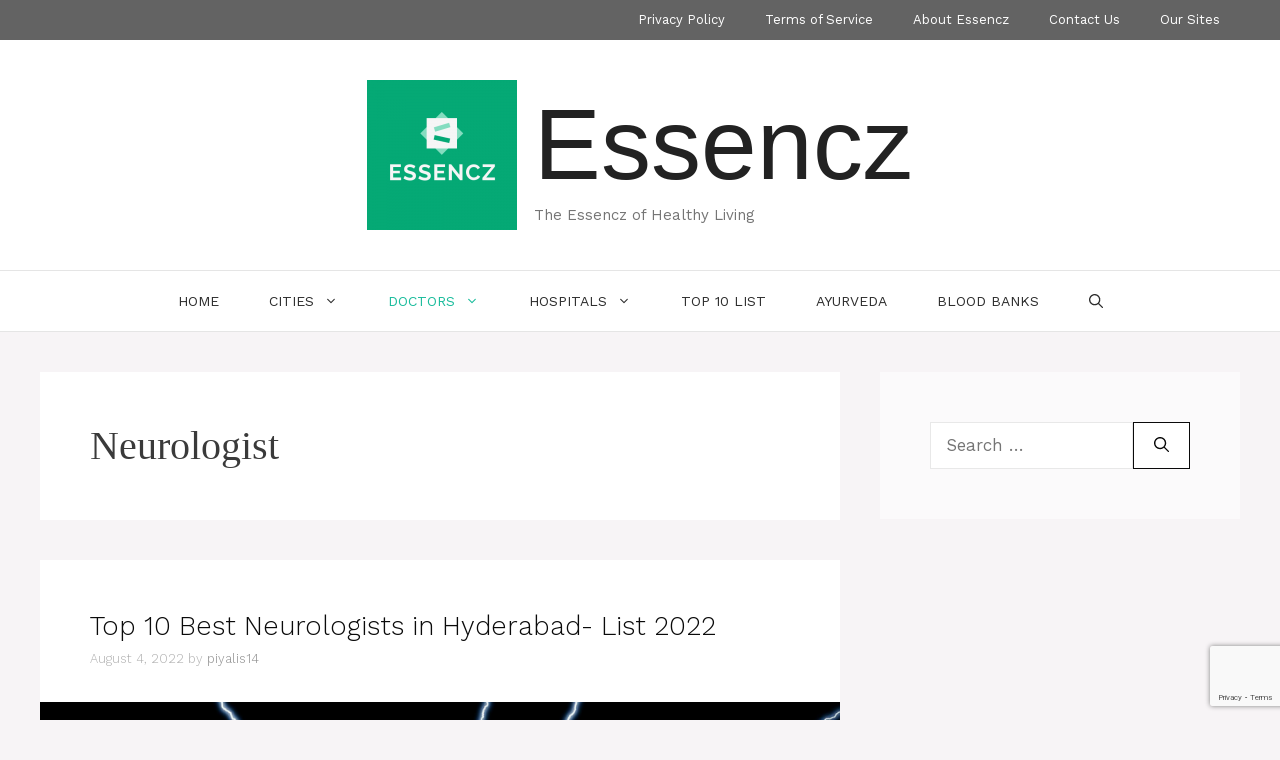

--- FILE ---
content_type: text/html; charset=UTF-8
request_url: https://essencz.com/category/doctors/neurologist/
body_size: 17634
content:
<!-- This page is cached by the Hummingbird Performance plugin v3.4.0 - https://wordpress.org/plugins/hummingbird-performance/. --><!DOCTYPE html>
<html lang="en-US">
<head>
	<meta charset="UTF-8">
	<link rel="profile" href="https://gmpg.org/xfn/11">
	<meta name='robots' content='index, follow, max-image-preview:large, max-snippet:-1, max-video-preview:-1' />
<meta name="viewport" content="width=device-width, initial-scale=1">
	<!-- This site is optimized with the Yoast SEO plugin v20.6 - https://yoast.com/wordpress/plugins/seo/ -->
	<title>Neurologist Archives - Essencz</title>
	<link rel="canonical" href="https://essencz.com/category/doctors/neurologist/" />
	<link rel="next" href="https://essencz.com/category/doctors/neurologist/page/2/" />
	<meta property="og:locale" content="en_US" />
	<meta property="og:type" content="article" />
	<meta property="og:title" content="Neurologist Archives - Essencz" />
	<meta property="og:url" content="https://essencz.com/category/doctors/neurologist/" />
	<meta property="og:site_name" content="Essencz" />
	<meta name="twitter:card" content="summary_large_image" />
	<script type="application/ld+json" class="yoast-schema-graph">{"@context":"https://schema.org","@graph":[{"@type":"CollectionPage","@id":"https://essencz.com/category/doctors/neurologist/","url":"https://essencz.com/category/doctors/neurologist/","name":"Neurologist Archives - Essencz","isPartOf":{"@id":"https://essencz.com/#website"},"primaryImageOfPage":{"@id":"https://essencz.com/category/doctors/neurologist/#primaryimage"},"image":{"@id":"https://essencz.com/category/doctors/neurologist/#primaryimage"},"thumbnailUrl":"https://essencz.com/wp-content/uploads/2017/10/Essencz2-7-1.png","breadcrumb":{"@id":"https://essencz.com/category/doctors/neurologist/#breadcrumb"},"inLanguage":"en-US"},{"@type":"ImageObject","inLanguage":"en-US","@id":"https://essencz.com/category/doctors/neurologist/#primaryimage","url":"https://essencz.com/wp-content/uploads/2017/10/Essencz2-7-1.png","contentUrl":"https://essencz.com/wp-content/uploads/2017/10/Essencz2-7-1.png","width":1920,"height":1080},{"@type":"BreadcrumbList","@id":"https://essencz.com/category/doctors/neurologist/#breadcrumb","itemListElement":[{"@type":"ListItem","position":1,"name":"Home","item":"https://essencz.com/"},{"@type":"ListItem","position":2,"name":"Doctors","item":"https://essencz.com/category/doctors/"},{"@type":"ListItem","position":3,"name":"Neurologist"}]},{"@type":"WebSite","@id":"https://essencz.com/#website","url":"https://essencz.com/","name":"Essencz","description":"The Essencz of Healthy Living","publisher":{"@id":"https://essencz.com/#organization"},"potentialAction":[{"@type":"SearchAction","target":{"@type":"EntryPoint","urlTemplate":"https://essencz.com/?s={search_term_string}"},"query-input":"required name=search_term_string"}],"inLanguage":"en-US"},{"@type":"Organization","@id":"https://essencz.com/#organization","name":"Essencz","url":"https://essencz.com/","logo":{"@type":"ImageObject","inLanguage":"en-US","@id":"https://essencz.com/#/schema/logo/image/","url":"https://essencz.com/wp-content/uploads/2019/07/Haus-des-Essens-1-e1562145712408.png","contentUrl":"https://essencz.com/wp-content/uploads/2019/07/Haus-des-Essens-1-e1562145712408.png","width":150,"height":150,"caption":"Essencz"},"image":{"@id":"https://essencz.com/#/schema/logo/image/"}}]}</script>
	<!-- / Yoast SEO plugin. -->


<link rel='dns-prefetch' href='//fonts.googleapis.com' />
<link rel='dns-prefetch' href='//fonts.gstatic.com' />
<link rel='dns-prefetch' href='//ajax.googleapis.com' />
<link rel='dns-prefetch' href='//apis.google.com' />
<link rel='dns-prefetch' href='//google-analytics.com' />
<link rel='dns-prefetch' href='//www.google-analytics.com' />
<link rel='dns-prefetch' href='//ssl.google-analytics.com' />
<link rel='dns-prefetch' href='//youtube.com' />
<link rel='dns-prefetch' href='//s.gravatar.com' />
<link href='https://fonts.gstatic.com' crossorigin='' rel='preconnect' />
<link rel='preconnect' href='https://fonts.googleapis.com' />
<link rel="alternate" type="application/rss+xml" title="Essencz &raquo; Feed" href="https://essencz.com/feed/" />
<link rel="alternate" type="application/rss+xml" title="Essencz &raquo; Comments Feed" href="https://essencz.com/comments/feed/" />
<link rel="alternate" type="application/rss+xml" title="Essencz &raquo; Neurologist Category Feed" href="https://essencz.com/category/doctors/neurologist/feed/" />
<style type="text/css" media="all">
.wpautoterms-footer{background-color:#ffffff;text-align:center;}
.wpautoterms-footer a{color:#000000;font-family:Arial, sans-serif;font-size:14px;}
.wpautoterms-footer .separator{color:#cccccc;font-family:Arial, sans-serif;font-size:14px;}</style>
<link rel="preload" as="style" href="//fonts.googleapis.com/css?family=Work+Sans:100,200,300,regular,500,600,700,800,900" /><link rel='stylesheet' id='generate-fonts-css'  href='//fonts.googleapis.com/css?family=Work+Sans:100,200,300,regular,500,600,700,800,900' media='print' onload='this.media=&#34;all&#34;' />
<link rel='stylesheet' id='wp-block-library-css'  href='https://essencz.com/wp-includes/css/dist/block-library/style.min.css' media='all' />
<style id='global-styles-inline-css'>
body{--wp--preset--color--black: #000000;--wp--preset--color--cyan-bluish-gray: #abb8c3;--wp--preset--color--white: #ffffff;--wp--preset--color--pale-pink: #f78da7;--wp--preset--color--vivid-red: #cf2e2e;--wp--preset--color--luminous-vivid-orange: #ff6900;--wp--preset--color--luminous-vivid-amber: #fcb900;--wp--preset--color--light-green-cyan: #7bdcb5;--wp--preset--color--vivid-green-cyan: #00d084;--wp--preset--color--pale-cyan-blue: #8ed1fc;--wp--preset--color--vivid-cyan-blue: #0693e3;--wp--preset--color--vivid-purple: #9b51e0;--wp--preset--color--contrast: var(--contrast);--wp--preset--color--contrast-2: var(--contrast-2);--wp--preset--color--contrast-3: var(--contrast-3);--wp--preset--color--base: var(--base);--wp--preset--color--base-2: var(--base-2);--wp--preset--color--base-3: var(--base-3);--wp--preset--color--accent: var(--accent);--wp--preset--gradient--vivid-cyan-blue-to-vivid-purple: linear-gradient(135deg,rgba(6,147,227,1) 0%,rgb(155,81,224) 100%);--wp--preset--gradient--light-green-cyan-to-vivid-green-cyan: linear-gradient(135deg,rgb(122,220,180) 0%,rgb(0,208,130) 100%);--wp--preset--gradient--luminous-vivid-amber-to-luminous-vivid-orange: linear-gradient(135deg,rgba(252,185,0,1) 0%,rgba(255,105,0,1) 100%);--wp--preset--gradient--luminous-vivid-orange-to-vivid-red: linear-gradient(135deg,rgba(255,105,0,1) 0%,rgb(207,46,46) 100%);--wp--preset--gradient--very-light-gray-to-cyan-bluish-gray: linear-gradient(135deg,rgb(238,238,238) 0%,rgb(169,184,195) 100%);--wp--preset--gradient--cool-to-warm-spectrum: linear-gradient(135deg,rgb(74,234,220) 0%,rgb(151,120,209) 20%,rgb(207,42,186) 40%,rgb(238,44,130) 60%,rgb(251,105,98) 80%,rgb(254,248,76) 100%);--wp--preset--gradient--blush-light-purple: linear-gradient(135deg,rgb(255,206,236) 0%,rgb(152,150,240) 100%);--wp--preset--gradient--blush-bordeaux: linear-gradient(135deg,rgb(254,205,165) 0%,rgb(254,45,45) 50%,rgb(107,0,62) 100%);--wp--preset--gradient--luminous-dusk: linear-gradient(135deg,rgb(255,203,112) 0%,rgb(199,81,192) 50%,rgb(65,88,208) 100%);--wp--preset--gradient--pale-ocean: linear-gradient(135deg,rgb(255,245,203) 0%,rgb(182,227,212) 50%,rgb(51,167,181) 100%);--wp--preset--gradient--electric-grass: linear-gradient(135deg,rgb(202,248,128) 0%,rgb(113,206,126) 100%);--wp--preset--gradient--midnight: linear-gradient(135deg,rgb(2,3,129) 0%,rgb(40,116,252) 100%);--wp--preset--duotone--dark-grayscale: url('#wp-duotone-dark-grayscale');--wp--preset--duotone--grayscale: url('#wp-duotone-grayscale');--wp--preset--duotone--purple-yellow: url('#wp-duotone-purple-yellow');--wp--preset--duotone--blue-red: url('#wp-duotone-blue-red');--wp--preset--duotone--midnight: url('#wp-duotone-midnight');--wp--preset--duotone--magenta-yellow: url('#wp-duotone-magenta-yellow');--wp--preset--duotone--purple-green: url('#wp-duotone-purple-green');--wp--preset--duotone--blue-orange: url('#wp-duotone-blue-orange');--wp--preset--font-size--small: 13px;--wp--preset--font-size--medium: 20px;--wp--preset--font-size--large: 36px;--wp--preset--font-size--x-large: 42px;}.has-black-color{color: var(--wp--preset--color--black) !important;}.has-cyan-bluish-gray-color{color: var(--wp--preset--color--cyan-bluish-gray) !important;}.has-white-color{color: var(--wp--preset--color--white) !important;}.has-pale-pink-color{color: var(--wp--preset--color--pale-pink) !important;}.has-vivid-red-color{color: var(--wp--preset--color--vivid-red) !important;}.has-luminous-vivid-orange-color{color: var(--wp--preset--color--luminous-vivid-orange) !important;}.has-luminous-vivid-amber-color{color: var(--wp--preset--color--luminous-vivid-amber) !important;}.has-light-green-cyan-color{color: var(--wp--preset--color--light-green-cyan) !important;}.has-vivid-green-cyan-color{color: var(--wp--preset--color--vivid-green-cyan) !important;}.has-pale-cyan-blue-color{color: var(--wp--preset--color--pale-cyan-blue) !important;}.has-vivid-cyan-blue-color{color: var(--wp--preset--color--vivid-cyan-blue) !important;}.has-vivid-purple-color{color: var(--wp--preset--color--vivid-purple) !important;}.has-black-background-color{background-color: var(--wp--preset--color--black) !important;}.has-cyan-bluish-gray-background-color{background-color: var(--wp--preset--color--cyan-bluish-gray) !important;}.has-white-background-color{background-color: var(--wp--preset--color--white) !important;}.has-pale-pink-background-color{background-color: var(--wp--preset--color--pale-pink) !important;}.has-vivid-red-background-color{background-color: var(--wp--preset--color--vivid-red) !important;}.has-luminous-vivid-orange-background-color{background-color: var(--wp--preset--color--luminous-vivid-orange) !important;}.has-luminous-vivid-amber-background-color{background-color: var(--wp--preset--color--luminous-vivid-amber) !important;}.has-light-green-cyan-background-color{background-color: var(--wp--preset--color--light-green-cyan) !important;}.has-vivid-green-cyan-background-color{background-color: var(--wp--preset--color--vivid-green-cyan) !important;}.has-pale-cyan-blue-background-color{background-color: var(--wp--preset--color--pale-cyan-blue) !important;}.has-vivid-cyan-blue-background-color{background-color: var(--wp--preset--color--vivid-cyan-blue) !important;}.has-vivid-purple-background-color{background-color: var(--wp--preset--color--vivid-purple) !important;}.has-black-border-color{border-color: var(--wp--preset--color--black) !important;}.has-cyan-bluish-gray-border-color{border-color: var(--wp--preset--color--cyan-bluish-gray) !important;}.has-white-border-color{border-color: var(--wp--preset--color--white) !important;}.has-pale-pink-border-color{border-color: var(--wp--preset--color--pale-pink) !important;}.has-vivid-red-border-color{border-color: var(--wp--preset--color--vivid-red) !important;}.has-luminous-vivid-orange-border-color{border-color: var(--wp--preset--color--luminous-vivid-orange) !important;}.has-luminous-vivid-amber-border-color{border-color: var(--wp--preset--color--luminous-vivid-amber) !important;}.has-light-green-cyan-border-color{border-color: var(--wp--preset--color--light-green-cyan) !important;}.has-vivid-green-cyan-border-color{border-color: var(--wp--preset--color--vivid-green-cyan) !important;}.has-pale-cyan-blue-border-color{border-color: var(--wp--preset--color--pale-cyan-blue) !important;}.has-vivid-cyan-blue-border-color{border-color: var(--wp--preset--color--vivid-cyan-blue) !important;}.has-vivid-purple-border-color{border-color: var(--wp--preset--color--vivid-purple) !important;}.has-vivid-cyan-blue-to-vivid-purple-gradient-background{background: var(--wp--preset--gradient--vivid-cyan-blue-to-vivid-purple) !important;}.has-light-green-cyan-to-vivid-green-cyan-gradient-background{background: var(--wp--preset--gradient--light-green-cyan-to-vivid-green-cyan) !important;}.has-luminous-vivid-amber-to-luminous-vivid-orange-gradient-background{background: var(--wp--preset--gradient--luminous-vivid-amber-to-luminous-vivid-orange) !important;}.has-luminous-vivid-orange-to-vivid-red-gradient-background{background: var(--wp--preset--gradient--luminous-vivid-orange-to-vivid-red) !important;}.has-very-light-gray-to-cyan-bluish-gray-gradient-background{background: var(--wp--preset--gradient--very-light-gray-to-cyan-bluish-gray) !important;}.has-cool-to-warm-spectrum-gradient-background{background: var(--wp--preset--gradient--cool-to-warm-spectrum) !important;}.has-blush-light-purple-gradient-background{background: var(--wp--preset--gradient--blush-light-purple) !important;}.has-blush-bordeaux-gradient-background{background: var(--wp--preset--gradient--blush-bordeaux) !important;}.has-luminous-dusk-gradient-background{background: var(--wp--preset--gradient--luminous-dusk) !important;}.has-pale-ocean-gradient-background{background: var(--wp--preset--gradient--pale-ocean) !important;}.has-electric-grass-gradient-background{background: var(--wp--preset--gradient--electric-grass) !important;}.has-midnight-gradient-background{background: var(--wp--preset--gradient--midnight) !important;}.has-small-font-size{font-size: var(--wp--preset--font-size--small) !important;}.has-medium-font-size{font-size: var(--wp--preset--font-size--medium) !important;}.has-large-font-size{font-size: var(--wp--preset--font-size--large) !important;}.has-x-large-font-size{font-size: var(--wp--preset--font-size--x-large) !important;}
</style>
<link rel='stylesheet' id='wphb-1-css'  href='https://essencz.com/wp-content/uploads/hummingbird-assets/67f5a03ff354b80acd65a536071aec50.css' media='all' />
<style id='wphb-1-inline-css'>
@media (max-width: 768px){.site-header, #site-navigation, #sticky-navigation{display:none !important;opacity:0.0;}#mobile-header{display:block !important;width:100% !important;}#mobile-header .main-nav > ul{display:none;}#mobile-header.toggled .main-nav > ul, #mobile-header .menu-toggle, #mobile-header .mobile-bar-items{display:block;}#mobile-header .main-nav{-ms-flex:0 0 100%;flex:0 0 100%;-webkit-box-ordinal-group:5;-ms-flex-order:4;order:4;}}.main-navigation.has-branding.grid-container .navigation-branding, .main-navigation.has-branding:not(.grid-container) .inside-navigation:not(.grid-container) .navigation-branding{margin-left:10px;}.navigation-branding img, .site-logo.mobile-header-logo img{height:60px;width:auto;}.navigation-branding .main-title{line-height:60px;}@media (max-width: 1210px){#site-navigation .navigation-branding, #sticky-navigation .navigation-branding{margin-left:10px;}}@media (max-width: 768px){.main-navigation.has-branding.nav-align-center .menu-bar-items, .main-navigation.has-sticky-branding.navigation-stick.nav-align-center .menu-bar-items{margin-left:auto;}.navigation-branding{margin-right:auto;margin-left:10px;}.navigation-branding .main-title, .mobile-header-navigation .site-logo{margin-left:10px;}}
.secondary-navigation{background-color:#636363;}.secondary-navigation .main-nav ul li a,.secondary-navigation .menu-toggle,.secondary-menu-bar-items .menu-bar-item > a{color:#ffffff;}.secondary-navigation .secondary-menu-bar-items{color:#ffffff;}button.secondary-menu-toggle:hover,button.secondary-menu-toggle:focus{color:#ffffff;}.widget-area .secondary-navigation{margin-bottom:40px;}.secondary-navigation ul ul{background-color:#303030;top:auto;}.secondary-navigation .main-nav ul ul li a{color:#ffffff;}.secondary-navigation .main-nav ul li:hover > a,.secondary-navigation .main-nav ul li:focus > a,.secondary-navigation .main-nav ul li.sfHover > a,.secondary-menu-bar-items .menu-bar-item:hover > a{color:#ffffff;background-color:#303030;}.secondary-navigation .main-nav ul ul li:hover > a,.secondary-navigation .main-nav ul ul li:focus > a,.secondary-navigation .main-nav ul ul li.sfHover > a{color:#ffffff;background-color:#474747;}.secondary-navigation .main-nav ul li[class*="current-menu-"] > a, .secondary-navigation .main-nav ul li[class*="current-menu-"] > a:hover,.secondary-navigation .main-nav ul li[class*="current-menu-"].sfHover > a{color:#222222;background-color:#ffffff;}.secondary-navigation .main-nav ul ul li[class*="current-menu-"] > a,.secondary-navigation .main-nav ul ul li[class*="current-menu-"] > a:hover,.secondary-navigation .main-nav ul ul li[class*="current-menu-"].sfHover > a{color:#ffffff;background-color:#474747;}.secondary-navigation.toggled .dropdown-menu-toggle:before{display:none;}@media (max-width: 768px) {.secondary-menu-bar-items .menu-bar-item:hover > a{background: none;color: #ffffff;}}
.page-header {margin-bottom: 40px;margin-left: 40px}.no-featured-image-padding .post-image {margin-left:-50px;margin-right:-50px;}.post-image-above-header .no-featured-image-padding .inside-article .post-image {margin-top:-50px;}@media (max-width:768px){.no-featured-image-padding .post-image {margin-left:-30px;margin-right:-30px;}.post-image-above-header .no-featured-image-padding .inside-article .post-image {margin-top:-30px;}}
.generate-columns {margin-bottom: 40px;padding-left: 40px;}.generate-columns-container {margin-left: -40px;}.page-header {margin-bottom: 40px;margin-left: 40px}.generate-columns-container > .paging-navigation {margin-left: 40px;}
body{background-color:#f7f4f6;color:#3a3a3a;}a{color:#1abc9c;}a:hover, a:focus, a:active{color:#000000;}.wp-block-group__inner-container{max-width:1200px;margin-left:auto;margin-right:auto;}.generate-back-to-top{font-size:20px;border-radius:3px;position:fixed;bottom:30px;right:30px;line-height:40px;width:40px;text-align:center;z-index:10;transition:opacity 300ms ease-in-out;}.navigation-search{position:absolute;left:-99999px;pointer-events:none;visibility:hidden;z-index:20;width:100%;top:0;transition:opacity 100ms ease-in-out;opacity:0;}.navigation-search.nav-search-active{left:0;right:0;pointer-events:auto;visibility:visible;opacity:1;}.navigation-search input[type="search"]{outline:0;border:0;vertical-align:bottom;line-height:1;opacity:0.9;width:100%;z-index:20;border-radius:0;-webkit-appearance:none;height:60px;}.navigation-search input::-ms-clear{display:none;width:0;height:0;}.navigation-search input::-ms-reveal{display:none;width:0;height:0;}.navigation-search input::-webkit-search-decoration, .navigation-search input::-webkit-search-cancel-button, .navigation-search input::-webkit-search-results-button, .navigation-search input::-webkit-search-results-decoration{display:none;}.gen-sidebar-nav .navigation-search{top:auto;bottom:0;}:root{--contrast:#222222;--contrast-2:#575760;--contrast-3:#b2b2be;--base:#f0f0f0;--base-2:#f7f8f9;--base-3:#ffffff;--accent:#1e73be;}.has-contrast-color{color:#222222;}.has-contrast-background-color{background-color:#222222;}.has-contrast-2-color{color:#575760;}.has-contrast-2-background-color{background-color:#575760;}.has-contrast-3-color{color:#b2b2be;}.has-contrast-3-background-color{background-color:#b2b2be;}.has-base-color{color:#f0f0f0;}.has-base-background-color{background-color:#f0f0f0;}.has-base-2-color{color:#f7f8f9;}.has-base-2-background-color{background-color:#f7f8f9;}.has-base-3-color{color:#ffffff;}.has-base-3-background-color{background-color:#ffffff;}.has-accent-color{color:#1e73be;}.has-accent-background-color{background-color:#1e73be;}body, button, input, select, textarea{font-family:"Work Sans", sans-serif;}body{line-height:1.5;}.entry-content > [class*="wp-block-"]:not(:last-child){margin-bottom:1.5em;}.main-title{font-family:Tahoma, Geneva, sans-serif;font-weight:500;font-size:100px;}.main-navigation a, .menu-toggle{font-weight:400;text-transform:uppercase;font-size:14px;}.main-navigation .menu-bar-items{font-size:14px;}.main-navigation .main-nav ul ul li a{font-size:13px;}.widget-title{text-transform:uppercase;font-size:15px;}.sidebar .widget, .footer-widgets .widget{font-size:14px;}button:not(.menu-toggle),html input[type="button"],input[type="reset"],input[type="submit"],.button,.wp-block-button .wp-block-button__link{text-transform:uppercase;font-size:13px;}h1{font-family:"Century Gothic";font-weight:300;font-size:40px;}h2{font-weight:300;font-size:27px;}h3{font-family:"Century Gothic";font-weight:bold;font-size:25px;line-height:1.5em;margin-bottom:27px;}h4{font-size:inherit;}h5{font-size:inherit;}.site-info{text-transform:uppercase;font-size:12px;}@media (max-width:768px){.main-title{font-size:20px;}h1{font-size:30px;}h2{font-size:25px;}}.top-bar{background-color:#2cc1c0;color:#ffffff;}.top-bar a{color:#ffffff;}.top-bar a:hover{color:#ed577a;}.site-header{background-color:#ffffff;color:#3a3a3a;}.site-header a{color:#3a3a3a;}.main-title a,.main-title a:hover{color:#222222;}.site-description{color:#757575;}.mobile-menu-control-wrapper .menu-toggle,.mobile-menu-control-wrapper .menu-toggle:hover,.mobile-menu-control-wrapper .menu-toggle:focus,.has-inline-mobile-toggle #site-navigation.toggled{background-color:rgba(0, 0, 0, 0.02);}.main-navigation,.main-navigation ul ul{background-color:#ffffff;}.main-navigation .main-nav ul li a, .main-navigation .menu-toggle, .main-navigation .menu-bar-items{color:#2d2d2d;}.main-navigation .main-nav ul li:not([class*="current-menu-"]):hover > a, .main-navigation .main-nav ul li:not([class*="current-menu-"]):focus > a, .main-navigation .main-nav ul li.sfHover:not([class*="current-menu-"]) > a, .main-navigation .menu-bar-item:hover > a, .main-navigation .menu-bar-item.sfHover > a{color:#1abc9c;background-color:#ffffff;}button.menu-toggle:hover,button.menu-toggle:focus{color:#2d2d2d;}.main-navigation .main-nav ul li[class*="current-menu-"] > a{color:#1abc9c;background-color:#ffffff;}.navigation-search input[type="search"],.navigation-search input[type="search"]:active, .navigation-search input[type="search"]:focus, .main-navigation .main-nav ul li.search-item.active > a, .main-navigation .menu-bar-items .search-item.active > a{color:#1abc9c;background-color:#ffffff;}.main-navigation ul ul{background-color:#ffffff;}.main-navigation .main-nav ul ul li a{color:#2d2d2d;}.main-navigation .main-nav ul ul li:not([class*="current-menu-"]):hover > a,.main-navigation .main-nav ul ul li:not([class*="current-menu-"]):focus > a, .main-navigation .main-nav ul ul li.sfHover:not([class*="current-menu-"]) > a{color:#7a8896;background-color:#4f4f4f;}.main-navigation .main-nav ul ul li[class*="current-menu-"] > a{color:#8f919e;background-color:#4f4f4f;}.separate-containers .inside-article, .separate-containers .comments-area, .separate-containers .page-header, .one-container .container, .separate-containers .paging-navigation, .inside-page-header{background-color:#ffffff;}.entry-title a{color:#0a0a0a;}.entry-meta{color:#b2b2b2;}.entry-meta a{color:#8e8e8e;}.entry-meta a:hover{color:#878787;}.sidebar .widget{background-color:rgba(255,255,255,0.56);}.sidebar .widget .widget-title{color:#000000;}.footer-widgets{color:#ffffff;background-color:#1abc9c;}.footer-widgets a{color:#1abc9c;}.footer-widgets a:hover{color:#e5e5e5;}.footer-widgets .widget-title{color:#ffffff;}.site-info{color:#ffffff;background-color:#1abc9c;}.site-info a{color:#ffffff;}.site-info a:hover{color:#e5e5e5;}.footer-bar .widget_nav_menu .current-menu-item a{color:#e5e5e5;}input[type="text"],input[type="email"],input[type="url"],input[type="password"],input[type="search"],input[type="tel"],input[type="number"],textarea,select{color:#232323;background-color:#ffffff;border-color:rgba(204,204,204,0.45);}input[type="text"]:focus,input[type="email"]:focus,input[type="url"]:focus,input[type="password"]:focus,input[type="search"]:focus,input[type="tel"]:focus,input[type="number"]:focus,textarea:focus,select:focus{color:#666666;background-color:#ffffff;border-color:#bfbfbf;}button,html input[type="button"],input[type="reset"],input[type="submit"],a.button,a.wp-block-button__link:not(.has-background){color:#0a0a0a;background-color:#ffffff;}button:hover,html input[type="button"]:hover,input[type="reset"]:hover,input[type="submit"]:hover,a.button:hover,button:focus,html input[type="button"]:focus,input[type="reset"]:focus,input[type="submit"]:focus,a.button:focus,a.wp-block-button__link:not(.has-background):active,a.wp-block-button__link:not(.has-background):focus,a.wp-block-button__link:not(.has-background):hover{color:#1abc9c;background-color:#ffffff;}a.generate-back-to-top{background-color:rgba( 0,0,0,0.4 );color:#ffffff;}a.generate-back-to-top:hover,a.generate-back-to-top:focus{background-color:rgba( 0,0,0,0.6 );color:#ffffff;}@media (max-width: 768px){.main-navigation .menu-bar-item:hover > a, .main-navigation .menu-bar-item.sfHover > a{background:none;color:#2d2d2d;}}.inside-top-bar{padding:10px;}.inside-top-bar.grid-container{max-width:1220px;}.inside-header{padding:40px;}.inside-header.grid-container{max-width:1280px;}.separate-containers .inside-article, .separate-containers .comments-area, .separate-containers .page-header, .separate-containers .paging-navigation, .one-container .site-content, .inside-page-header{padding:50px;}.site-main .wp-block-group__inner-container{padding:50px;}.separate-containers .paging-navigation{padding-top:20px;padding-bottom:20px;}.entry-content .alignwide, body:not(.no-sidebar) .entry-content .alignfull{margin-left:-50px;width:calc(100% + 100px);max-width:calc(100% + 100px);}.one-container.right-sidebar .site-main,.one-container.both-right .site-main{margin-right:50px;}.one-container.left-sidebar .site-main,.one-container.both-left .site-main{margin-left:50px;}.one-container.both-sidebars .site-main{margin:0px 50px 0px 50px;}.sidebar .widget, .page-header, .widget-area .main-navigation, .site-main > *{margin-bottom:40px;}.separate-containers .site-main{margin:40px;}.both-right .inside-left-sidebar,.both-left .inside-left-sidebar{margin-right:20px;}.both-right .inside-right-sidebar,.both-left .inside-right-sidebar{margin-left:20px;}.one-container.archive .post:not(:last-child), .one-container.blog .post:not(:last-child){padding-bottom:50px;}.separate-containers .featured-image{margin-top:40px;}.separate-containers .inside-right-sidebar, .separate-containers .inside-left-sidebar{margin-top:40px;margin-bottom:40px;}.main-navigation .main-nav ul li a,.menu-toggle,.main-navigation .menu-bar-item > a{padding-left:25px;padding-right:25px;}.main-navigation .main-nav ul ul li a{padding:10px 25px 10px 25px;}.rtl .menu-item-has-children .dropdown-menu-toggle{padding-left:25px;}.menu-item-has-children .dropdown-menu-toggle{padding-right:25px;}.rtl .main-navigation .main-nav ul li.menu-item-has-children > a{padding-right:25px;}.widget-area .widget{padding:50px;}.footer-widgets-container.grid-container{max-width:1280px;}.inside-site-info{padding:20px;}.inside-site-info.grid-container{max-width:1240px;}@media (max-width:768px){.separate-containers .inside-article, .separate-containers .comments-area, .separate-containers .page-header, .separate-containers .paging-navigation, .one-container .site-content, .inside-page-header{padding:30px;}.site-main .wp-block-group__inner-container{padding:30px;}.inside-site-info{padding-right:10px;padding-left:10px;}.entry-content .alignwide, body:not(.no-sidebar) .entry-content .alignfull{margin-left:-30px;width:calc(100% + 60px);max-width:calc(100% + 60px);}.one-container .site-main .paging-navigation{margin-bottom:40px;}}/* End cached CSS */.is-right-sidebar{width:30%;}.is-left-sidebar{width:25%;}.site-content .content-area{width:70%;}@media (max-width: 768px){.main-navigation .menu-toggle,.sidebar-nav-mobile:not(#sticky-placeholder){display:block;}.main-navigation ul,.gen-sidebar-nav,.main-navigation:not(.slideout-navigation):not(.toggled) .main-nav > ul,.has-inline-mobile-toggle #site-navigation .inside-navigation > *:not(.navigation-search):not(.main-nav){display:none;}.nav-align-right .inside-navigation,.nav-align-center .inside-navigation{justify-content:space-between;}}
.navigation-branding .main-title{font-weight:500;text-transform:none;font-size:100px;font-family:Tahoma, Geneva, sans-serif;}@media (max-width: 768px){.navigation-branding .main-title{font-size:20px;}}
</style>
<script src='https://essencz.com/wp-content/uploads/hummingbird-assets/59e004388a8389c6760585b47c41b57d.js' id='wphb-2-js'></script>
<script id='jquery-js-after'>
jQuery(document).ready(function() {
	jQuery(".dae51786bc7598d01a15a882be1b71fb").click(function() {
		jQuery.post(
			"https://essencz.com/wp-admin/admin-ajax.php", {
				"action": "quick_adsense_onpost_ad_click",
				"quick_adsense_onpost_ad_index": jQuery(this).attr("data-index"),
				"quick_adsense_nonce": "cc969b5b2d",
			}, function(response) { }
		);
	});
});
</script>
<script src='https://essencz.com/wp-includes/js/dist/vendor/regenerator-runtime.min.js' id='regenerator-runtime-js'></script>
<script src='https://essencz.com/wp-includes/js/dist/vendor/wp-polyfill.min.js' id='wp-polyfill-js'></script>
<script src='https://essencz.com/wp-includes/js/dist/dom-ready.min.js' id='wp-dom-ready-js'></script>
<script src='https://essencz.com/wp-content/uploads/hummingbird-assets/7d36bb25c4ddbe7a2ae5a820de76957b.js' id='wpautoterms_base-js'></script>
<link rel="https://api.w.org/" href="https://essencz.com/wp-json/" /><link rel="alternate" type="application/json" href="https://essencz.com/wp-json/wp/v2/categories/673" /><link rel="EditURI" type="application/rsd+xml" title="RSD" href="https://essencz.com/xmlrpc.php?rsd" />
<link rel="wlwmanifest" type="application/wlwmanifest+xml" href="https://essencz.com/wp-includes/wlwmanifest.xml" /> 

		<!-- HappyForms global container -->
		<script type="text/javascript">HappyForms = {};</script>
		<!-- End of HappyForms global container -->
				<script>
			document.documentElement.className = document.documentElement.className.replace( 'no-js', 'js' );
		</script>
				<style>
			.no-js img.lazyload { display: none; }
			figure.wp-block-image img.lazyloading { min-width: 150px; }
							.lazyload, .lazyloading { opacity: 0; }
				.lazyloaded {
					opacity: 1;
					transition: opacity 400ms;
					transition-delay: 0ms;
				}
					</style>
		<link rel="icon" href="https://essencz.com/wp-content/uploads/2019/07/cropped-Haus-des-Essens-5-1-32x32.png" sizes="32x32" />
<link rel="icon" href="https://essencz.com/wp-content/uploads/2019/07/cropped-Haus-des-Essens-5-1-192x192.png" sizes="192x192" />
<link rel="apple-touch-icon" href="https://essencz.com/wp-content/uploads/2019/07/cropped-Haus-des-Essens-5-1-180x180.png" />
<meta name="msapplication-TileImage" content="https://essencz.com/wp-content/uploads/2019/07/cropped-Haus-des-Essens-5-1-270x270.png" />
		<style id="wp-custom-css">
			/* GeneratePress Site CSS */ #site-navigation {
		border-top: 1px solid rgba(0,0,0,0.1);
		border-bottom: 1px solid rgba(0,0,0,0.1);
}

button, html input[type="button"], input[type="reset"], input[type="submit"], a.button, a.button:visited {
	border-width: 1px;
	border-style: solid;
	border-color: inherit;
}

.mc4wp-form-fields input[type="email"] {
	margin-bottom: 10px;
	width: 100%;
}

.entry-meta {
	font-weight: 300;
	font-size: 13px;
}

.main-navigation:not(.toggled) li.menu-social > a,
.main-navigation:not(.toggled) li.search-item > a{
	padding: 0 10px;
}

.post-image img {
	transition: opacity 500ms;
}

.post-image img:hover {
	opacity: 0.9;
}

.no-sidebar .entry-content {
	max-width: 800px;
	margin-left: auto;
	margin-right: auto;
}

.page.no-sidebar .entry-title {
	text-align: center;
}

.top-bar .lsi-social-icons a,
.top-bar .lsi-social-icons a:focus,
.top-bar .lsi-social-icons a:active,
.top-bar .lsi-social-icons a:hover {
    background: transparent !important;
}

.top-bar .lsi-social-icons li {
	margin-bottom: 0 !important;
} /* End GeneratePress Site CSS */		</style>
		</head>

<body class="archive category category-neurologist category-673 wp-custom-logo wp-embed-responsive post-image-below-header post-image-aligned-center masonry-enabled generate-columns-activated secondary-nav-above-header secondary-nav-aligned-right sticky-menu-fade mobile-header mobile-header-logo right-sidebar nav-below-header separate-containers nav-search-enabled header-aligned-center dropdown-hover" itemtype="https://schema.org/Blog" itemscope>

	<svg xmlns="http://www.w3.org/2000/svg" viewBox="0 0 0 0" width="0" height="0" focusable="false" role="none" style="visibility: hidden; position: absolute; left: -9999px; overflow: hidden;" ><defs><filter id="wp-duotone-dark-grayscale"><feColorMatrix color-interpolation-filters="sRGB" type="matrix" values=" .299 .587 .114 0 0 .299 .587 .114 0 0 .299 .587 .114 0 0 .299 .587 .114 0 0 " /><feComponentTransfer color-interpolation-filters="sRGB" ><feFuncR type="table" tableValues="0 0.49803921568627" /><feFuncG type="table" tableValues="0 0.49803921568627" /><feFuncB type="table" tableValues="0 0.49803921568627" /><feFuncA type="table" tableValues="1 1" /></feComponentTransfer><feComposite in2="SourceGraphic" operator="in" /></filter></defs></svg><svg xmlns="http://www.w3.org/2000/svg" viewBox="0 0 0 0" width="0" height="0" focusable="false" role="none" style="visibility: hidden; position: absolute; left: -9999px; overflow: hidden;" ><defs><filter id="wp-duotone-grayscale"><feColorMatrix color-interpolation-filters="sRGB" type="matrix" values=" .299 .587 .114 0 0 .299 .587 .114 0 0 .299 .587 .114 0 0 .299 .587 .114 0 0 " /><feComponentTransfer color-interpolation-filters="sRGB" ><feFuncR type="table" tableValues="0 1" /><feFuncG type="table" tableValues="0 1" /><feFuncB type="table" tableValues="0 1" /><feFuncA type="table" tableValues="1 1" /></feComponentTransfer><feComposite in2="SourceGraphic" operator="in" /></filter></defs></svg><svg xmlns="http://www.w3.org/2000/svg" viewBox="0 0 0 0" width="0" height="0" focusable="false" role="none" style="visibility: hidden; position: absolute; left: -9999px; overflow: hidden;" ><defs><filter id="wp-duotone-purple-yellow"><feColorMatrix color-interpolation-filters="sRGB" type="matrix" values=" .299 .587 .114 0 0 .299 .587 .114 0 0 .299 .587 .114 0 0 .299 .587 .114 0 0 " /><feComponentTransfer color-interpolation-filters="sRGB" ><feFuncR type="table" tableValues="0.54901960784314 0.98823529411765" /><feFuncG type="table" tableValues="0 1" /><feFuncB type="table" tableValues="0.71764705882353 0.25490196078431" /><feFuncA type="table" tableValues="1 1" /></feComponentTransfer><feComposite in2="SourceGraphic" operator="in" /></filter></defs></svg><svg xmlns="http://www.w3.org/2000/svg" viewBox="0 0 0 0" width="0" height="0" focusable="false" role="none" style="visibility: hidden; position: absolute; left: -9999px; overflow: hidden;" ><defs><filter id="wp-duotone-blue-red"><feColorMatrix color-interpolation-filters="sRGB" type="matrix" values=" .299 .587 .114 0 0 .299 .587 .114 0 0 .299 .587 .114 0 0 .299 .587 .114 0 0 " /><feComponentTransfer color-interpolation-filters="sRGB" ><feFuncR type="table" tableValues="0 1" /><feFuncG type="table" tableValues="0 0.27843137254902" /><feFuncB type="table" tableValues="0.5921568627451 0.27843137254902" /><feFuncA type="table" tableValues="1 1" /></feComponentTransfer><feComposite in2="SourceGraphic" operator="in" /></filter></defs></svg><svg xmlns="http://www.w3.org/2000/svg" viewBox="0 0 0 0" width="0" height="0" focusable="false" role="none" style="visibility: hidden; position: absolute; left: -9999px; overflow: hidden;" ><defs><filter id="wp-duotone-midnight"><feColorMatrix color-interpolation-filters="sRGB" type="matrix" values=" .299 .587 .114 0 0 .299 .587 .114 0 0 .299 .587 .114 0 0 .299 .587 .114 0 0 " /><feComponentTransfer color-interpolation-filters="sRGB" ><feFuncR type="table" tableValues="0 0" /><feFuncG type="table" tableValues="0 0.64705882352941" /><feFuncB type="table" tableValues="0 1" /><feFuncA type="table" tableValues="1 1" /></feComponentTransfer><feComposite in2="SourceGraphic" operator="in" /></filter></defs></svg><svg xmlns="http://www.w3.org/2000/svg" viewBox="0 0 0 0" width="0" height="0" focusable="false" role="none" style="visibility: hidden; position: absolute; left: -9999px; overflow: hidden;" ><defs><filter id="wp-duotone-magenta-yellow"><feColorMatrix color-interpolation-filters="sRGB" type="matrix" values=" .299 .587 .114 0 0 .299 .587 .114 0 0 .299 .587 .114 0 0 .299 .587 .114 0 0 " /><feComponentTransfer color-interpolation-filters="sRGB" ><feFuncR type="table" tableValues="0.78039215686275 1" /><feFuncG type="table" tableValues="0 0.94901960784314" /><feFuncB type="table" tableValues="0.35294117647059 0.47058823529412" /><feFuncA type="table" tableValues="1 1" /></feComponentTransfer><feComposite in2="SourceGraphic" operator="in" /></filter></defs></svg><svg xmlns="http://www.w3.org/2000/svg" viewBox="0 0 0 0" width="0" height="0" focusable="false" role="none" style="visibility: hidden; position: absolute; left: -9999px; overflow: hidden;" ><defs><filter id="wp-duotone-purple-green"><feColorMatrix color-interpolation-filters="sRGB" type="matrix" values=" .299 .587 .114 0 0 .299 .587 .114 0 0 .299 .587 .114 0 0 .299 .587 .114 0 0 " /><feComponentTransfer color-interpolation-filters="sRGB" ><feFuncR type="table" tableValues="0.65098039215686 0.40392156862745" /><feFuncG type="table" tableValues="0 1" /><feFuncB type="table" tableValues="0.44705882352941 0.4" /><feFuncA type="table" tableValues="1 1" /></feComponentTransfer><feComposite in2="SourceGraphic" operator="in" /></filter></defs></svg><svg xmlns="http://www.w3.org/2000/svg" viewBox="0 0 0 0" width="0" height="0" focusable="false" role="none" style="visibility: hidden; position: absolute; left: -9999px; overflow: hidden;" ><defs><filter id="wp-duotone-blue-orange"><feColorMatrix color-interpolation-filters="sRGB" type="matrix" values=" .299 .587 .114 0 0 .299 .587 .114 0 0 .299 .587 .114 0 0 .299 .587 .114 0 0 " /><feComponentTransfer color-interpolation-filters="sRGB" ><feFuncR type="table" tableValues="0.098039215686275 1" /><feFuncG type="table" tableValues="0 0.66274509803922" /><feFuncB type="table" tableValues="0.84705882352941 0.41960784313725" /><feFuncA type="table" tableValues="1 1" /></feComponentTransfer><feComposite in2="SourceGraphic" operator="in" /></filter></defs></svg><a class="screen-reader-text skip-link" href="#content" title="Skip to content">Skip to content</a>			<nav id="secondary-navigation" class="secondary-navigation" itemtype="https://schema.org/SiteNavigationElement" itemscope="itemscope">
				<div class="inside-navigation grid-container grid-parent">
										<button class="menu-toggle secondary-menu-toggle">
						<span class="gp-icon icon-menu-bars"><svg viewBox="0 0 512 512" aria-hidden="true" xmlns="http://www.w3.org/2000/svg" width="1em" height="1em"><path d="M0 96c0-13.255 10.745-24 24-24h464c13.255 0 24 10.745 24 24s-10.745 24-24 24H24c-13.255 0-24-10.745-24-24zm0 160c0-13.255 10.745-24 24-24h464c13.255 0 24 10.745 24 24s-10.745 24-24 24H24c-13.255 0-24-10.745-24-24zm0 160c0-13.255 10.745-24 24-24h464c13.255 0 24 10.745 24 24s-10.745 24-24 24H24c-13.255 0-24-10.745-24-24z" /></svg><svg viewBox="0 0 512 512" aria-hidden="true" xmlns="http://www.w3.org/2000/svg" width="1em" height="1em"><path d="M71.029 71.029c9.373-9.372 24.569-9.372 33.942 0L256 222.059l151.029-151.03c9.373-9.372 24.569-9.372 33.942 0 9.372 9.373 9.372 24.569 0 33.942L289.941 256l151.03 151.029c9.372 9.373 9.372 24.569 0 33.942-9.373 9.372-24.569 9.372-33.942 0L256 289.941l-151.029 151.03c-9.373 9.372-24.569 9.372-33.942 0-9.372-9.373-9.372-24.569 0-33.942L222.059 256 71.029 104.971c-9.372-9.373-9.372-24.569 0-33.942z" /></svg></span><span class="mobile-menu">Menu</span>					</button>
					<div class="main-nav"><ul id="menu-menu-2" class=" secondary-menu sf-menu"><li id="menu-item-4063" class="menu-item menu-item-type-post_type menu-item-object-page menu-item-4063"><a href="https://essencz.com/privacy-policy/" data-wpel-link="internal">Privacy Policy</a></li>
<li id="menu-item-4065" class="menu-item menu-item-type-post_type menu-item-object-page menu-item-4065"><a href="https://essencz.com/terms-of-service/" data-wpel-link="internal">Terms of Service</a></li>
<li id="menu-item-7697" class="menu-item menu-item-type-post_type menu-item-object-page menu-item-7697"><a href="https://essencz.com/about-essencz/" data-wpel-link="internal">About Essencz</a></li>
<li id="menu-item-4064" class="menu-item menu-item-type-post_type menu-item-object-page menu-item-4064"><a href="https://essencz.com/contact/" data-wpel-link="internal">Contact Us</a></li>
<li id="menu-item-4062" class="menu-item menu-item-type-post_type menu-item-object-page menu-item-4062"><a href="https://essencz.com/our-sites/" data-wpel-link="internal">Our Sites</a></li>
</ul></div>				</div><!-- .inside-navigation -->
			</nav><!-- #secondary-navigation -->
					<header class="site-header" id="masthead" aria-label="Site"  itemtype="https://schema.org/WPHeader" itemscope>
			<div class="inside-header grid-container">
				<div class="site-branding-container"><div class="site-logo">
					<a href="https://essencz.com/" title="Essencz" rel="home" data-wpel-link="internal">
						<img   alt="Essencz"  title="Essencz" width="150" height="150" data-src="https://essencz.com/wp-content/uploads/2019/07/Haus-des-Essens-5-e1562147590367.png" class="header-image is-logo-image lazyload" src="[data-uri]" /><noscript><img  class="header-image is-logo-image" alt="Essencz" src="https://essencz.com/wp-content/uploads/2019/07/Haus-des-Essens-5-e1562147590367.png" title="Essencz" width="150" height="150" /></noscript>
					</a>
				</div><div class="site-branding">
						<p class="main-title" itemprop="headline">
					<a href="https://essencz.com/" rel="home" data-wpel-link="internal">
						Essencz
					</a>
				</p>
						<p class="site-description" itemprop="description">
					The Essencz of Healthy Living
				</p>
					</div></div>			</div>
		</header>
				<nav id="mobile-header" class="main-navigation mobile-header-navigation has-branding has-menu-bar-items" itemtype="https://schema.org/SiteNavigationElement" itemscope>
			<div class="inside-navigation grid-container grid-parent">
				<form method="get" class="search-form navigation-search" action="https://essencz.com/">
					<input type="search" class="search-field" value="" name="s" title="Search" />
				</form><div class="site-logo mobile-header-logo">
						<a href="https://essencz.com/" title="Essencz" rel="home" data-wpel-link="internal">
							<img  alt="Essencz"  width="512" height="512" data-src="http://essencz.com/wp-content/uploads/2019/07/cropped-Haus-des-Essens-5-1.png" class="is-logo-image lazyload" src="[data-uri]" /><noscript><img src="http://essencz.com/wp-content/uploads/2019/07/cropped-Haus-des-Essens-5-1.png" alt="Essencz" class="is-logo-image" width="512" height="512" /></noscript>
						</a>
					</div>					<button class="menu-toggle" aria-controls="mobile-menu" aria-expanded="false">
						<span class="gp-icon icon-menu-bars"><svg viewBox="0 0 512 512" aria-hidden="true" xmlns="http://www.w3.org/2000/svg" width="1em" height="1em"><path d="M0 96c0-13.255 10.745-24 24-24h464c13.255 0 24 10.745 24 24s-10.745 24-24 24H24c-13.255 0-24-10.745-24-24zm0 160c0-13.255 10.745-24 24-24h464c13.255 0 24 10.745 24 24s-10.745 24-24 24H24c-13.255 0-24-10.745-24-24zm0 160c0-13.255 10.745-24 24-24h464c13.255 0 24 10.745 24 24s-10.745 24-24 24H24c-13.255 0-24-10.745-24-24z" /></svg><svg viewBox="0 0 512 512" aria-hidden="true" xmlns="http://www.w3.org/2000/svg" width="1em" height="1em"><path d="M71.029 71.029c9.373-9.372 24.569-9.372 33.942 0L256 222.059l151.029-151.03c9.373-9.372 24.569-9.372 33.942 0 9.372 9.373 9.372 24.569 0 33.942L289.941 256l151.03 151.029c9.372 9.373 9.372 24.569 0 33.942-9.373 9.372-24.569 9.372-33.942 0L256 289.941l-151.029 151.03c-9.373 9.372-24.569 9.372-33.942 0-9.372-9.373-9.372-24.569 0-33.942L222.059 256 71.029 104.971c-9.372-9.373-9.372-24.569 0-33.942z" /></svg></span><span class="mobile-menu">Menu</span>					</button>
					<div id="mobile-menu" class="main-nav"><ul id="menu-top-10" class=" menu sf-menu"><li id="menu-item-4053" class="menu-item menu-item-type-custom menu-item-object-custom menu-item-home menu-item-4053"><a href="https://essencz.com" data-wpel-link="internal">Home</a></li>
<li id="menu-item-4549" class="menu-item menu-item-type-taxonomy menu-item-object-category menu-item-has-children menu-item-4549"><a href="https://essencz.com/category/cities/" data-wpel-link="internal">Cities<span role="presentation" class="dropdown-menu-toggle"><span class="gp-icon icon-arrow"><svg viewBox="0 0 330 512" aria-hidden="true" xmlns="http://www.w3.org/2000/svg" width="1em" height="1em"><path d="M305.913 197.085c0 2.266-1.133 4.815-2.833 6.514L171.087 335.593c-1.7 1.7-4.249 2.832-6.515 2.832s-4.815-1.133-6.515-2.832L26.064 203.599c-1.7-1.7-2.832-4.248-2.832-6.514s1.132-4.816 2.832-6.515l14.162-14.163c1.7-1.699 3.966-2.832 6.515-2.832 2.266 0 4.815 1.133 6.515 2.832l111.316 111.317 111.316-111.317c1.7-1.699 4.249-2.832 6.515-2.832s4.815 1.133 6.515 2.832l14.162 14.163c1.7 1.7 2.833 4.249 2.833 6.515z" /></svg></span></span></a>
<ul class="sub-menu">
	<li id="menu-item-4552" class="menu-item menu-item-type-taxonomy menu-item-object-category menu-item-4552"><a href="https://essencz.com/category/cities/doctors-in-ahmedabad/" data-wpel-link="internal">Ahmedabad</a></li>
	<li id="menu-item-4566" class="menu-item menu-item-type-taxonomy menu-item-object-category menu-item-4566"><a href="https://essencz.com/category/cities/doctors-in-allahabad/" data-wpel-link="internal">Allahabad</a></li>
	<li id="menu-item-4553" class="menu-item menu-item-type-taxonomy menu-item-object-category menu-item-4553"><a href="https://essencz.com/category/cities/bangalore/" data-wpel-link="internal">Bangalore</a></li>
	<li id="menu-item-4567" class="menu-item menu-item-type-taxonomy menu-item-object-category menu-item-4567"><a href="https://essencz.com/category/cities/doctors-in-bhopal/" data-wpel-link="internal">Bhopal</a></li>
	<li id="menu-item-4568" class="menu-item menu-item-type-taxonomy menu-item-object-category menu-item-4568"><a href="https://essencz.com/category/cities/doctors-in-chandigarh/" data-wpel-link="internal">Chandigarh</a></li>
	<li id="menu-item-4554" class="menu-item menu-item-type-taxonomy menu-item-object-category menu-item-4554"><a href="https://essencz.com/category/cities/doctors-in-chennai/" data-wpel-link="internal">Chennai</a></li>
	<li id="menu-item-4555" class="menu-item menu-item-type-taxonomy menu-item-object-category menu-item-4555"><a href="https://essencz.com/category/cities/coimbatore/" data-wpel-link="internal">Coimbatore</a></li>
	<li id="menu-item-4551" class="menu-item menu-item-type-taxonomy menu-item-object-category menu-item-4551"><a href="https://essencz.com/category/cities/delhi/" data-wpel-link="internal">Delhi</a></li>
	<li id="menu-item-4556" class="menu-item menu-item-type-taxonomy menu-item-object-category menu-item-4556"><a href="https://essencz.com/category/cities/gurgaon/" data-wpel-link="internal">Gurgaon</a></li>
	<li id="menu-item-4573" class="menu-item menu-item-type-taxonomy menu-item-object-category menu-item-4573"><a href="https://essencz.com/category/cities/guwahati/" data-wpel-link="internal">Guwahati</a></li>
	<li id="menu-item-4557" class="menu-item menu-item-type-taxonomy menu-item-object-category menu-item-4557"><a href="https://essencz.com/category/cities/hyderabad/" data-wpel-link="internal">Hyderabad</a></li>
	<li id="menu-item-4558" class="menu-item menu-item-type-taxonomy menu-item-object-category menu-item-4558"><a href="https://essencz.com/category/cities/indore/" data-wpel-link="internal">Indore</a></li>
	<li id="menu-item-4559" class="menu-item menu-item-type-taxonomy menu-item-object-category menu-item-4559"><a href="https://essencz.com/category/cities/jaipur/" data-wpel-link="internal">Jaipur</a></li>
	<li id="menu-item-4550" class="menu-item menu-item-type-taxonomy menu-item-object-category menu-item-4550"><a href="https://essencz.com/category/cities/kolkata/" data-wpel-link="internal">Kolkata</a></li>
	<li id="menu-item-4560" class="menu-item menu-item-type-taxonomy menu-item-object-category menu-item-4560"><a href="https://essencz.com/category/cities/lucknow/" data-wpel-link="internal">Lucknow</a></li>
	<li id="menu-item-4561" class="menu-item menu-item-type-taxonomy menu-item-object-category menu-item-4561"><a href="https://essencz.com/category/cities/mumbai/" data-wpel-link="internal">Mumbai</a></li>
	<li id="menu-item-4562" class="menu-item menu-item-type-taxonomy menu-item-object-category menu-item-4562"><a href="https://essencz.com/category/cities/nagpur/" data-wpel-link="internal">Nagpur</a></li>
	<li id="menu-item-4563" class="menu-item menu-item-type-taxonomy menu-item-object-category menu-item-4563"><a href="https://essencz.com/category/cities/noida/" data-wpel-link="internal">Noida</a></li>
	<li id="menu-item-4564" class="menu-item menu-item-type-taxonomy menu-item-object-category menu-item-4564"><a href="https://essencz.com/category/cities/patna/" data-wpel-link="internal">Patna</a></li>
	<li id="menu-item-4565" class="menu-item menu-item-type-taxonomy menu-item-object-category menu-item-4565"><a href="https://essencz.com/category/cities/pune/" data-wpel-link="internal">Pune</a></li>
	<li id="menu-item-4569" class="menu-item menu-item-type-taxonomy menu-item-object-category menu-item-4569"><a href="https://essencz.com/category/cities/surat/" data-wpel-link="internal">Surat</a></li>
	<li id="menu-item-4570" class="menu-item menu-item-type-taxonomy menu-item-object-category menu-item-4570"><a href="https://essencz.com/category/cities/thane/" data-wpel-link="internal">Thane</a></li>
	<li id="menu-item-4571" class="menu-item menu-item-type-taxonomy menu-item-object-category menu-item-4571"><a href="https://essencz.com/category/cities/vadodara/" data-wpel-link="internal">Vadodara</a></li>
	<li id="menu-item-4572" class="menu-item menu-item-type-taxonomy menu-item-object-category menu-item-4572"><a href="https://essencz.com/category/cities/vijayawada/" data-wpel-link="internal">Vijayawada</a></li>
</ul>
</li>
<li id="menu-item-4059" class="menu-item menu-item-type-taxonomy menu-item-object-category current-category-ancestor current-menu-ancestor current-menu-parent current-category-parent menu-item-has-children menu-item-4059"><a href="https://essencz.com/category/doctors/" data-wpel-link="internal">Doctors<span role="presentation" class="dropdown-menu-toggle"><span class="gp-icon icon-arrow"><svg viewBox="0 0 330 512" aria-hidden="true" xmlns="http://www.w3.org/2000/svg" width="1em" height="1em"><path d="M305.913 197.085c0 2.266-1.133 4.815-2.833 6.514L171.087 335.593c-1.7 1.7-4.249 2.832-6.515 2.832s-4.815-1.133-6.515-2.832L26.064 203.599c-1.7-1.7-2.832-4.248-2.832-6.514s1.132-4.816 2.832-6.515l14.162-14.163c1.7-1.699 3.966-2.832 6.515-2.832 2.266 0 4.815 1.133 6.515 2.832l111.316 111.317 111.316-111.317c1.7-1.699 4.249-2.832 6.515-2.832s4.815 1.133 6.515 2.832l14.162 14.163c1.7 1.7 2.833 4.249 2.833 6.515z" /></svg></span></span></a>
<ul class="sub-menu">
	<li id="menu-item-4599" class="menu-item menu-item-type-taxonomy menu-item-object-category menu-item-4599"><a href="https://essencz.com/category/doctors/cardiologist/" data-wpel-link="internal">Cardiologist</a></li>
	<li id="menu-item-4574" class="menu-item menu-item-type-taxonomy menu-item-object-category menu-item-4574"><a href="https://essencz.com/category/doctors/child-specialist/" data-wpel-link="internal">Child Specialist</a></li>
	<li id="menu-item-4577" class="menu-item menu-item-type-taxonomy menu-item-object-category menu-item-4577"><a href="https://essencz.com/category/doctors/dentist/" data-wpel-link="internal">Dentist</a></li>
	<li id="menu-item-4593" class="menu-item menu-item-type-taxonomy menu-item-object-category menu-item-4593"><a href="https://essencz.com/category/doctors/dermatologist/" data-wpel-link="internal">Dermatologist</a></li>
	<li id="menu-item-4584" class="menu-item menu-item-type-taxonomy menu-item-object-category menu-item-4584"><a href="https://essencz.com/category/doctors/diabetologist/" data-wpel-link="internal">Diabetologist</a></li>
	<li id="menu-item-4578" class="menu-item menu-item-type-taxonomy menu-item-object-category menu-item-4578"><a href="https://essencz.com/category/doctors/dietitian/" data-wpel-link="internal">Dietitian</a></li>
	<li id="menu-item-4582" class="menu-item menu-item-type-taxonomy menu-item-object-category menu-item-4582"><a href="https://essencz.com/category/doctors/ent-specialist/" data-wpel-link="internal">ENT Specialist</a></li>
	<li id="menu-item-4585" class="menu-item menu-item-type-taxonomy menu-item-object-category menu-item-4585"><a href="https://essencz.com/category/doctors/endocrinologist/" data-wpel-link="internal">Endocrinologist</a></li>
	<li id="menu-item-4580" class="menu-item menu-item-type-taxonomy menu-item-object-category menu-item-4580"><a href="https://essencz.com/category/doctors/gastroenterologist/" data-wpel-link="internal">Gastroenterologist</a></li>
	<li id="menu-item-4581" class="menu-item menu-item-type-taxonomy menu-item-object-category menu-item-4581"><a href="https://essencz.com/category/doctors/gynecologist/" data-wpel-link="internal">Gynecologist</a></li>
	<li id="menu-item-4596" class="menu-item menu-item-type-taxonomy menu-item-object-category menu-item-4596"><a href="https://essencz.com/category/doctors/hematologist/" data-wpel-link="internal">Hematologist</a></li>
	<li id="menu-item-4598" class="menu-item menu-item-type-taxonomy menu-item-object-category menu-item-4598"><a href="https://essencz.com/category/doctors/nephrologist/" data-wpel-link="internal">Nephrologist</a></li>
	<li id="menu-item-4579" class="menu-item menu-item-type-taxonomy menu-item-object-category current-menu-item menu-item-4579"><a href="https://essencz.com/category/doctors/neurologist/" aria-current="page" data-wpel-link="internal">Neurologist</a></li>
	<li id="menu-item-4583" class="menu-item menu-item-type-taxonomy menu-item-object-category menu-item-4583"><a href="https://essencz.com/category/doctors/neurosurgeon/" data-wpel-link="internal">Neurosurgeon</a></li>
	<li id="menu-item-4591" class="menu-item menu-item-type-taxonomy menu-item-object-category menu-item-4591"><a href="https://essencz.com/category/doctors/oncologist/" data-wpel-link="internal">Oncologist</a></li>
	<li id="menu-item-4592" class="menu-item menu-item-type-taxonomy menu-item-object-category menu-item-4592"><a href="https://essencz.com/category/doctors/ophthalmologist/" data-wpel-link="internal">Ophthalmologist</a></li>
	<li id="menu-item-4594" class="menu-item menu-item-type-taxonomy menu-item-object-category menu-item-4594"><a href="https://essencz.com/category/doctors/orthopedic-doctors/" data-wpel-link="internal">Orthopedic Doctors</a></li>
	<li id="menu-item-4595" class="menu-item menu-item-type-taxonomy menu-item-object-category menu-item-4595"><a href="https://essencz.com/category/doctors/physiotherapist/" data-wpel-link="internal">Physiotherapist</a></li>
	<li id="menu-item-4590" class="menu-item menu-item-type-taxonomy menu-item-object-category menu-item-4590"><a href="https://essencz.com/category/doctors/plastic-surgeon/" data-wpel-link="internal">Plastic surgeon</a></li>
	<li id="menu-item-4576" class="menu-item menu-item-type-taxonomy menu-item-object-category menu-item-4576"><a href="https://essencz.com/category/doctors/psychiatrist/" data-wpel-link="internal">Psychiatrist</a></li>
	<li id="menu-item-4589" class="menu-item menu-item-type-taxonomy menu-item-object-category menu-item-4589"><a href="https://essencz.com/category/doctors/pulmonologist/" data-wpel-link="internal">Pulmonologist</a></li>
	<li id="menu-item-4588" class="menu-item menu-item-type-taxonomy menu-item-object-category menu-item-4588"><a href="https://essencz.com/category/doctors/rheumatologist/" data-wpel-link="internal">Rheumatologist</a></li>
	<li id="menu-item-4575" class="menu-item menu-item-type-taxonomy menu-item-object-category menu-item-4575"><a href="https://essencz.com/category/doctors/skin-care-specialist/" data-wpel-link="internal">Skin Care Specialist</a></li>
	<li id="menu-item-4587" class="menu-item menu-item-type-taxonomy menu-item-object-category menu-item-4587"><a href="https://essencz.com/category/doctors/thyroid-specialist/" data-wpel-link="internal">Thyroid Specialist</a></li>
	<li id="menu-item-4586" class="menu-item menu-item-type-taxonomy menu-item-object-category menu-item-4586"><a href="https://essencz.com/category/doctors/urologist/" data-wpel-link="internal">Urologist</a></li>
	<li id="menu-item-4597" class="menu-item menu-item-type-taxonomy menu-item-object-category menu-item-4597"><a href="https://essencz.com/category/doctors/vascular-surgeon/" data-wpel-link="internal">vascular surgeon</a></li>
</ul>
</li>
<li id="menu-item-4548" class="menu-item menu-item-type-taxonomy menu-item-object-category menu-item-has-children menu-item-4548"><a href="https://essencz.com/category/hospitals/" data-wpel-link="internal">Hospitals<span role="presentation" class="dropdown-menu-toggle"><span class="gp-icon icon-arrow"><svg viewBox="0 0 330 512" aria-hidden="true" xmlns="http://www.w3.org/2000/svg" width="1em" height="1em"><path d="M305.913 197.085c0 2.266-1.133 4.815-2.833 6.514L171.087 335.593c-1.7 1.7-4.249 2.832-6.515 2.832s-4.815-1.133-6.515-2.832L26.064 203.599c-1.7-1.7-2.832-4.248-2.832-6.514s1.132-4.816 2.832-6.515l14.162-14.163c1.7-1.699 3.966-2.832 6.515-2.832 2.266 0 4.815 1.133 6.515 2.832l111.316 111.317 111.316-111.317c1.7-1.699 4.249-2.832 6.515-2.832s4.815 1.133 6.515 2.832l14.162 14.163c1.7 1.7 2.833 4.249 2.833 6.515z" /></svg></span></span></a>
<ul class="sub-menu">
	<li id="menu-item-4602" class="menu-item menu-item-type-taxonomy menu-item-object-category menu-item-4602"><a href="https://essencz.com/category/hospitals/cancer-hospitals/" data-wpel-link="internal">Cancer Hospitals</a></li>
	<li id="menu-item-4603" class="menu-item menu-item-type-taxonomy menu-item-object-category menu-item-4603"><a href="https://essencz.com/category/hospitals/eye-hospitals/" data-wpel-link="internal">Eye Hospitals</a></li>
	<li id="menu-item-4604" class="menu-item menu-item-type-taxonomy menu-item-object-category menu-item-4604"><a href="https://essencz.com/category/hospitals/government-hospitals/" data-wpel-link="internal">Government Hospitals</a></li>
	<li id="menu-item-4601" class="menu-item menu-item-type-taxonomy menu-item-object-category menu-item-4601"><a href="https://essencz.com/category/hospitals/heart-hospitals/" data-wpel-link="internal">Heart Hospitals</a></li>
	<li id="menu-item-4600" class="menu-item menu-item-type-taxonomy menu-item-object-category menu-item-4600"><a href="https://essencz.com/category/hospitals/private-hospitals/" data-wpel-link="internal">Private Hospitals</a></li>
</ul>
</li>
<li id="menu-item-4057" class="menu-item menu-item-type-taxonomy menu-item-object-category menu-item-4057"><a href="https://essencz.com/category/top-10-list/" data-wpel-link="internal">Top 10 List</a></li>
<li id="menu-item-4066" class="menu-item menu-item-type-taxonomy menu-item-object-category menu-item-4066"><a href="https://essencz.com/category/ayurveda/" data-wpel-link="internal">Ayurveda</a></li>
<li id="menu-item-4810" class="menu-item menu-item-type-taxonomy menu-item-object-category menu-item-4810"><a href="https://essencz.com/category/blood-banks/" data-wpel-link="internal">Blood Banks</a></li>
</ul></div><div class="menu-bar-items"><span class="menu-bar-item search-item"><a aria-label="Open Search Bar" href="#"><span class="gp-icon icon-search"><svg viewBox="0 0 512 512" aria-hidden="true" xmlns="http://www.w3.org/2000/svg" width="1em" height="1em"><path fill-rule="evenodd" clip-rule="evenodd" d="M208 48c-88.366 0-160 71.634-160 160s71.634 160 160 160 160-71.634 160-160S296.366 48 208 48zM0 208C0 93.125 93.125 0 208 0s208 93.125 208 208c0 48.741-16.765 93.566-44.843 129.024l133.826 134.018c9.366 9.379 9.355 24.575-.025 33.941-9.379 9.366-24.575 9.355-33.941-.025L337.238 370.987C301.747 399.167 256.839 416 208 416 93.125 416 0 322.875 0 208z" /></svg><svg viewBox="0 0 512 512" aria-hidden="true" xmlns="http://www.w3.org/2000/svg" width="1em" height="1em"><path d="M71.029 71.029c9.373-9.372 24.569-9.372 33.942 0L256 222.059l151.029-151.03c9.373-9.372 24.569-9.372 33.942 0 9.372 9.373 9.372 24.569 0 33.942L289.941 256l151.03 151.029c9.372 9.373 9.372 24.569 0 33.942-9.373 9.372-24.569 9.372-33.942 0L256 289.941l-151.029 151.03c-9.373 9.372-24.569 9.372-33.942 0-9.372-9.373-9.372-24.569 0-33.942L222.059 256 71.029 104.971c-9.372-9.373-9.372-24.569 0-33.942z" /></svg></span></a></span></div>			</div><!-- .inside-navigation -->
		</nav><!-- #site-navigation -->
				<nav class="main-navigation nav-align-center has-menu-bar-items sub-menu-right" id="site-navigation" aria-label="Primary"  itemtype="https://schema.org/SiteNavigationElement" itemscope>
			<div class="inside-navigation grid-container">
				<form method="get" class="search-form navigation-search" action="https://essencz.com/">
					<input type="search" class="search-field" value="" name="s" title="Search" />
				</form>				<button class="menu-toggle" aria-controls="primary-menu" aria-expanded="false">
					<span class="gp-icon icon-menu-bars"><svg viewBox="0 0 512 512" aria-hidden="true" xmlns="http://www.w3.org/2000/svg" width="1em" height="1em"><path d="M0 96c0-13.255 10.745-24 24-24h464c13.255 0 24 10.745 24 24s-10.745 24-24 24H24c-13.255 0-24-10.745-24-24zm0 160c0-13.255 10.745-24 24-24h464c13.255 0 24 10.745 24 24s-10.745 24-24 24H24c-13.255 0-24-10.745-24-24zm0 160c0-13.255 10.745-24 24-24h464c13.255 0 24 10.745 24 24s-10.745 24-24 24H24c-13.255 0-24-10.745-24-24z" /></svg><svg viewBox="0 0 512 512" aria-hidden="true" xmlns="http://www.w3.org/2000/svg" width="1em" height="1em"><path d="M71.029 71.029c9.373-9.372 24.569-9.372 33.942 0L256 222.059l151.029-151.03c9.373-9.372 24.569-9.372 33.942 0 9.372 9.373 9.372 24.569 0 33.942L289.941 256l151.03 151.029c9.372 9.373 9.372 24.569 0 33.942-9.373 9.372-24.569 9.372-33.942 0L256 289.941l-151.029 151.03c-9.373 9.372-24.569 9.372-33.942 0-9.372-9.373-9.372-24.569 0-33.942L222.059 256 71.029 104.971c-9.372-9.373-9.372-24.569 0-33.942z" /></svg></span><span class="mobile-menu">Menu</span>				</button>
				<div id="primary-menu" class="main-nav"><ul id="menu-top-11" class=" menu sf-menu"><li class="menu-item menu-item-type-custom menu-item-object-custom menu-item-home menu-item-4053"><a href="https://essencz.com" data-wpel-link="internal">Home</a></li>
<li class="menu-item menu-item-type-taxonomy menu-item-object-category menu-item-has-children menu-item-4549"><a href="https://essencz.com/category/cities/" data-wpel-link="internal">Cities<span role="presentation" class="dropdown-menu-toggle"><span class="gp-icon icon-arrow"><svg viewBox="0 0 330 512" aria-hidden="true" xmlns="http://www.w3.org/2000/svg" width="1em" height="1em"><path d="M305.913 197.085c0 2.266-1.133 4.815-2.833 6.514L171.087 335.593c-1.7 1.7-4.249 2.832-6.515 2.832s-4.815-1.133-6.515-2.832L26.064 203.599c-1.7-1.7-2.832-4.248-2.832-6.514s1.132-4.816 2.832-6.515l14.162-14.163c1.7-1.699 3.966-2.832 6.515-2.832 2.266 0 4.815 1.133 6.515 2.832l111.316 111.317 111.316-111.317c1.7-1.699 4.249-2.832 6.515-2.832s4.815 1.133 6.515 2.832l14.162 14.163c1.7 1.7 2.833 4.249 2.833 6.515z" /></svg></span></span></a>
<ul class="sub-menu">
	<li class="menu-item menu-item-type-taxonomy menu-item-object-category menu-item-4552"><a href="https://essencz.com/category/cities/doctors-in-ahmedabad/" data-wpel-link="internal">Ahmedabad</a></li>
	<li class="menu-item menu-item-type-taxonomy menu-item-object-category menu-item-4566"><a href="https://essencz.com/category/cities/doctors-in-allahabad/" data-wpel-link="internal">Allahabad</a></li>
	<li class="menu-item menu-item-type-taxonomy menu-item-object-category menu-item-4553"><a href="https://essencz.com/category/cities/bangalore/" data-wpel-link="internal">Bangalore</a></li>
	<li class="menu-item menu-item-type-taxonomy menu-item-object-category menu-item-4567"><a href="https://essencz.com/category/cities/doctors-in-bhopal/" data-wpel-link="internal">Bhopal</a></li>
	<li class="menu-item menu-item-type-taxonomy menu-item-object-category menu-item-4568"><a href="https://essencz.com/category/cities/doctors-in-chandigarh/" data-wpel-link="internal">Chandigarh</a></li>
	<li class="menu-item menu-item-type-taxonomy menu-item-object-category menu-item-4554"><a href="https://essencz.com/category/cities/doctors-in-chennai/" data-wpel-link="internal">Chennai</a></li>
	<li class="menu-item menu-item-type-taxonomy menu-item-object-category menu-item-4555"><a href="https://essencz.com/category/cities/coimbatore/" data-wpel-link="internal">Coimbatore</a></li>
	<li class="menu-item menu-item-type-taxonomy menu-item-object-category menu-item-4551"><a href="https://essencz.com/category/cities/delhi/" data-wpel-link="internal">Delhi</a></li>
	<li class="menu-item menu-item-type-taxonomy menu-item-object-category menu-item-4556"><a href="https://essencz.com/category/cities/gurgaon/" data-wpel-link="internal">Gurgaon</a></li>
	<li class="menu-item menu-item-type-taxonomy menu-item-object-category menu-item-4573"><a href="https://essencz.com/category/cities/guwahati/" data-wpel-link="internal">Guwahati</a></li>
	<li class="menu-item menu-item-type-taxonomy menu-item-object-category menu-item-4557"><a href="https://essencz.com/category/cities/hyderabad/" data-wpel-link="internal">Hyderabad</a></li>
	<li class="menu-item menu-item-type-taxonomy menu-item-object-category menu-item-4558"><a href="https://essencz.com/category/cities/indore/" data-wpel-link="internal">Indore</a></li>
	<li class="menu-item menu-item-type-taxonomy menu-item-object-category menu-item-4559"><a href="https://essencz.com/category/cities/jaipur/" data-wpel-link="internal">Jaipur</a></li>
	<li class="menu-item menu-item-type-taxonomy menu-item-object-category menu-item-4550"><a href="https://essencz.com/category/cities/kolkata/" data-wpel-link="internal">Kolkata</a></li>
	<li class="menu-item menu-item-type-taxonomy menu-item-object-category menu-item-4560"><a href="https://essencz.com/category/cities/lucknow/" data-wpel-link="internal">Lucknow</a></li>
	<li class="menu-item menu-item-type-taxonomy menu-item-object-category menu-item-4561"><a href="https://essencz.com/category/cities/mumbai/" data-wpel-link="internal">Mumbai</a></li>
	<li class="menu-item menu-item-type-taxonomy menu-item-object-category menu-item-4562"><a href="https://essencz.com/category/cities/nagpur/" data-wpel-link="internal">Nagpur</a></li>
	<li class="menu-item menu-item-type-taxonomy menu-item-object-category menu-item-4563"><a href="https://essencz.com/category/cities/noida/" data-wpel-link="internal">Noida</a></li>
	<li class="menu-item menu-item-type-taxonomy menu-item-object-category menu-item-4564"><a href="https://essencz.com/category/cities/patna/" data-wpel-link="internal">Patna</a></li>
	<li class="menu-item menu-item-type-taxonomy menu-item-object-category menu-item-4565"><a href="https://essencz.com/category/cities/pune/" data-wpel-link="internal">Pune</a></li>
	<li class="menu-item menu-item-type-taxonomy menu-item-object-category menu-item-4569"><a href="https://essencz.com/category/cities/surat/" data-wpel-link="internal">Surat</a></li>
	<li class="menu-item menu-item-type-taxonomy menu-item-object-category menu-item-4570"><a href="https://essencz.com/category/cities/thane/" data-wpel-link="internal">Thane</a></li>
	<li class="menu-item menu-item-type-taxonomy menu-item-object-category menu-item-4571"><a href="https://essencz.com/category/cities/vadodara/" data-wpel-link="internal">Vadodara</a></li>
	<li class="menu-item menu-item-type-taxonomy menu-item-object-category menu-item-4572"><a href="https://essencz.com/category/cities/vijayawada/" data-wpel-link="internal">Vijayawada</a></li>
</ul>
</li>
<li class="menu-item menu-item-type-taxonomy menu-item-object-category current-category-ancestor current-menu-ancestor current-menu-parent current-category-parent menu-item-has-children menu-item-4059"><a href="https://essencz.com/category/doctors/" data-wpel-link="internal">Doctors<span role="presentation" class="dropdown-menu-toggle"><span class="gp-icon icon-arrow"><svg viewBox="0 0 330 512" aria-hidden="true" xmlns="http://www.w3.org/2000/svg" width="1em" height="1em"><path d="M305.913 197.085c0 2.266-1.133 4.815-2.833 6.514L171.087 335.593c-1.7 1.7-4.249 2.832-6.515 2.832s-4.815-1.133-6.515-2.832L26.064 203.599c-1.7-1.7-2.832-4.248-2.832-6.514s1.132-4.816 2.832-6.515l14.162-14.163c1.7-1.699 3.966-2.832 6.515-2.832 2.266 0 4.815 1.133 6.515 2.832l111.316 111.317 111.316-111.317c1.7-1.699 4.249-2.832 6.515-2.832s4.815 1.133 6.515 2.832l14.162 14.163c1.7 1.7 2.833 4.249 2.833 6.515z" /></svg></span></span></a>
<ul class="sub-menu">
	<li class="menu-item menu-item-type-taxonomy menu-item-object-category menu-item-4599"><a href="https://essencz.com/category/doctors/cardiologist/" data-wpel-link="internal">Cardiologist</a></li>
	<li class="menu-item menu-item-type-taxonomy menu-item-object-category menu-item-4574"><a href="https://essencz.com/category/doctors/child-specialist/" data-wpel-link="internal">Child Specialist</a></li>
	<li class="menu-item menu-item-type-taxonomy menu-item-object-category menu-item-4577"><a href="https://essencz.com/category/doctors/dentist/" data-wpel-link="internal">Dentist</a></li>
	<li class="menu-item menu-item-type-taxonomy menu-item-object-category menu-item-4593"><a href="https://essencz.com/category/doctors/dermatologist/" data-wpel-link="internal">Dermatologist</a></li>
	<li class="menu-item menu-item-type-taxonomy menu-item-object-category menu-item-4584"><a href="https://essencz.com/category/doctors/diabetologist/" data-wpel-link="internal">Diabetologist</a></li>
	<li class="menu-item menu-item-type-taxonomy menu-item-object-category menu-item-4578"><a href="https://essencz.com/category/doctors/dietitian/" data-wpel-link="internal">Dietitian</a></li>
	<li class="menu-item menu-item-type-taxonomy menu-item-object-category menu-item-4582"><a href="https://essencz.com/category/doctors/ent-specialist/" data-wpel-link="internal">ENT Specialist</a></li>
	<li class="menu-item menu-item-type-taxonomy menu-item-object-category menu-item-4585"><a href="https://essencz.com/category/doctors/endocrinologist/" data-wpel-link="internal">Endocrinologist</a></li>
	<li class="menu-item menu-item-type-taxonomy menu-item-object-category menu-item-4580"><a href="https://essencz.com/category/doctors/gastroenterologist/" data-wpel-link="internal">Gastroenterologist</a></li>
	<li class="menu-item menu-item-type-taxonomy menu-item-object-category menu-item-4581"><a href="https://essencz.com/category/doctors/gynecologist/" data-wpel-link="internal">Gynecologist</a></li>
	<li class="menu-item menu-item-type-taxonomy menu-item-object-category menu-item-4596"><a href="https://essencz.com/category/doctors/hematologist/" data-wpel-link="internal">Hematologist</a></li>
	<li class="menu-item menu-item-type-taxonomy menu-item-object-category menu-item-4598"><a href="https://essencz.com/category/doctors/nephrologist/" data-wpel-link="internal">Nephrologist</a></li>
	<li class="menu-item menu-item-type-taxonomy menu-item-object-category current-menu-item menu-item-4579"><a href="https://essencz.com/category/doctors/neurologist/" aria-current="page" data-wpel-link="internal">Neurologist</a></li>
	<li class="menu-item menu-item-type-taxonomy menu-item-object-category menu-item-4583"><a href="https://essencz.com/category/doctors/neurosurgeon/" data-wpel-link="internal">Neurosurgeon</a></li>
	<li class="menu-item menu-item-type-taxonomy menu-item-object-category menu-item-4591"><a href="https://essencz.com/category/doctors/oncologist/" data-wpel-link="internal">Oncologist</a></li>
	<li class="menu-item menu-item-type-taxonomy menu-item-object-category menu-item-4592"><a href="https://essencz.com/category/doctors/ophthalmologist/" data-wpel-link="internal">Ophthalmologist</a></li>
	<li class="menu-item menu-item-type-taxonomy menu-item-object-category menu-item-4594"><a href="https://essencz.com/category/doctors/orthopedic-doctors/" data-wpel-link="internal">Orthopedic Doctors</a></li>
	<li class="menu-item menu-item-type-taxonomy menu-item-object-category menu-item-4595"><a href="https://essencz.com/category/doctors/physiotherapist/" data-wpel-link="internal">Physiotherapist</a></li>
	<li class="menu-item menu-item-type-taxonomy menu-item-object-category menu-item-4590"><a href="https://essencz.com/category/doctors/plastic-surgeon/" data-wpel-link="internal">Plastic surgeon</a></li>
	<li class="menu-item menu-item-type-taxonomy menu-item-object-category menu-item-4576"><a href="https://essencz.com/category/doctors/psychiatrist/" data-wpel-link="internal">Psychiatrist</a></li>
	<li class="menu-item menu-item-type-taxonomy menu-item-object-category menu-item-4589"><a href="https://essencz.com/category/doctors/pulmonologist/" data-wpel-link="internal">Pulmonologist</a></li>
	<li class="menu-item menu-item-type-taxonomy menu-item-object-category menu-item-4588"><a href="https://essencz.com/category/doctors/rheumatologist/" data-wpel-link="internal">Rheumatologist</a></li>
	<li class="menu-item menu-item-type-taxonomy menu-item-object-category menu-item-4575"><a href="https://essencz.com/category/doctors/skin-care-specialist/" data-wpel-link="internal">Skin Care Specialist</a></li>
	<li class="menu-item menu-item-type-taxonomy menu-item-object-category menu-item-4587"><a href="https://essencz.com/category/doctors/thyroid-specialist/" data-wpel-link="internal">Thyroid Specialist</a></li>
	<li class="menu-item menu-item-type-taxonomy menu-item-object-category menu-item-4586"><a href="https://essencz.com/category/doctors/urologist/" data-wpel-link="internal">Urologist</a></li>
	<li class="menu-item menu-item-type-taxonomy menu-item-object-category menu-item-4597"><a href="https://essencz.com/category/doctors/vascular-surgeon/" data-wpel-link="internal">vascular surgeon</a></li>
</ul>
</li>
<li class="menu-item menu-item-type-taxonomy menu-item-object-category menu-item-has-children menu-item-4548"><a href="https://essencz.com/category/hospitals/" data-wpel-link="internal">Hospitals<span role="presentation" class="dropdown-menu-toggle"><span class="gp-icon icon-arrow"><svg viewBox="0 0 330 512" aria-hidden="true" xmlns="http://www.w3.org/2000/svg" width="1em" height="1em"><path d="M305.913 197.085c0 2.266-1.133 4.815-2.833 6.514L171.087 335.593c-1.7 1.7-4.249 2.832-6.515 2.832s-4.815-1.133-6.515-2.832L26.064 203.599c-1.7-1.7-2.832-4.248-2.832-6.514s1.132-4.816 2.832-6.515l14.162-14.163c1.7-1.699 3.966-2.832 6.515-2.832 2.266 0 4.815 1.133 6.515 2.832l111.316 111.317 111.316-111.317c1.7-1.699 4.249-2.832 6.515-2.832s4.815 1.133 6.515 2.832l14.162 14.163c1.7 1.7 2.833 4.249 2.833 6.515z" /></svg></span></span></a>
<ul class="sub-menu">
	<li class="menu-item menu-item-type-taxonomy menu-item-object-category menu-item-4602"><a href="https://essencz.com/category/hospitals/cancer-hospitals/" data-wpel-link="internal">Cancer Hospitals</a></li>
	<li class="menu-item menu-item-type-taxonomy menu-item-object-category menu-item-4603"><a href="https://essencz.com/category/hospitals/eye-hospitals/" data-wpel-link="internal">Eye Hospitals</a></li>
	<li class="menu-item menu-item-type-taxonomy menu-item-object-category menu-item-4604"><a href="https://essencz.com/category/hospitals/government-hospitals/" data-wpel-link="internal">Government Hospitals</a></li>
	<li class="menu-item menu-item-type-taxonomy menu-item-object-category menu-item-4601"><a href="https://essencz.com/category/hospitals/heart-hospitals/" data-wpel-link="internal">Heart Hospitals</a></li>
	<li class="menu-item menu-item-type-taxonomy menu-item-object-category menu-item-4600"><a href="https://essencz.com/category/hospitals/private-hospitals/" data-wpel-link="internal">Private Hospitals</a></li>
</ul>
</li>
<li class="menu-item menu-item-type-taxonomy menu-item-object-category menu-item-4057"><a href="https://essencz.com/category/top-10-list/" data-wpel-link="internal">Top 10 List</a></li>
<li class="menu-item menu-item-type-taxonomy menu-item-object-category menu-item-4066"><a href="https://essencz.com/category/ayurveda/" data-wpel-link="internal">Ayurveda</a></li>
<li class="menu-item menu-item-type-taxonomy menu-item-object-category menu-item-4810"><a href="https://essencz.com/category/blood-banks/" data-wpel-link="internal">Blood Banks</a></li>
</ul></div><div class="menu-bar-items"><span class="menu-bar-item search-item"><a aria-label="Open Search Bar" href="#"><span class="gp-icon icon-search"><svg viewBox="0 0 512 512" aria-hidden="true" xmlns="http://www.w3.org/2000/svg" width="1em" height="1em"><path fill-rule="evenodd" clip-rule="evenodd" d="M208 48c-88.366 0-160 71.634-160 160s71.634 160 160 160 160-71.634 160-160S296.366 48 208 48zM0 208C0 93.125 93.125 0 208 0s208 93.125 208 208c0 48.741-16.765 93.566-44.843 129.024l133.826 134.018c9.366 9.379 9.355 24.575-.025 33.941-9.379 9.366-24.575 9.355-33.941-.025L337.238 370.987C301.747 399.167 256.839 416 208 416 93.125 416 0 322.875 0 208z" /></svg><svg viewBox="0 0 512 512" aria-hidden="true" xmlns="http://www.w3.org/2000/svg" width="1em" height="1em"><path d="M71.029 71.029c9.373-9.372 24.569-9.372 33.942 0L256 222.059l151.029-151.03c9.373-9.372 24.569-9.372 33.942 0 9.372 9.373 9.372 24.569 0 33.942L289.941 256l151.03 151.029c9.372 9.373 9.372 24.569 0 33.942-9.373 9.372-24.569 9.372-33.942 0L256 289.941l-151.029 151.03c-9.373 9.372-24.569 9.372-33.942 0-9.372-9.373-9.372-24.569 0-33.942L222.059 256 71.029 104.971c-9.372-9.373-9.372-24.569 0-33.942z" /></svg></span></a></span></div>			</div>
		</nav>
		
	<div class="site grid-container container hfeed" id="page">
				<div class="site-content" id="content">
			
	<div class="content-area" id="primary">
		<main class="site-main" id="main">
			<div class="generate-columns-container masonry-container are-images-unloaded"><div class="grid-sizer grid-50 tablet-grid-50 mobile-grid-100"></div>		<header class="page-header" aria-label="Page">
			
			<h1 class="page-title">
				Neurologist			</h1>

					</header>
		<article id="post-3222" class="post-3222 post type-post status-publish format-standard has-post-thumbnail hentry category-hyderabad category-neurologist category-top-10-list tag-best-neurologists tag-hyderabad masonry-post generate-columns tablet-grid-50 mobile-grid-100 grid-parent grid-100 featured-column no-featured-image-padding" itemtype="https://schema.org/CreativeWork" itemscope>
	<div class="inside-article">
					<header class="entry-header" aria-label="Content">
				<h2 class="entry-title" itemprop="headline"><a href="https://essencz.com/top-10-list/top-10-best-neurologists-in-hyderabad/" rel="bookmark" data-wpel-link="internal">Top 10 Best Neurologists in Hyderabad- List 2022</a></h2>		<div class="entry-meta">
			<span class="posted-on"><time class="updated" datetime="2022-08-30T15:42:01+09:00" itemprop="dateModified">August 30, 2022</time><time class="entry-date published" datetime="2022-08-04T06:34:00+09:00" itemprop="datePublished">August 4, 2022</time></span> <span class="byline">by <span class="author vcard" itemprop="author" itemtype="https://schema.org/Person" itemscope><a class="url fn n" href="https://essencz.com/author/piyalis14/" title="View all posts by piyalis14" rel="author" itemprop="url" data-wpel-link="internal"><span class="author-name" itemprop="name">piyalis14</span></a></span></span> 		</div>
					</header>
			<div class="post-image">
						
						<a href="https://essencz.com/top-10-list/top-10-best-neurologists-in-hyderabad/" data-wpel-link="internal">
							<img width="840" height="473"   alt="" itemprop="image" data-srcset="https://essencz.com/wp-content/uploads/2017/10/Essencz2-7-1-1024x576.png 1024w, https://essencz.com/wp-content/uploads/2017/10/Essencz2-7-1-300x169.png 300w, https://essencz.com/wp-content/uploads/2017/10/Essencz2-7-1-768x432.png 768w, https://essencz.com/wp-content/uploads/2017/10/Essencz2-7-1.png 1920w"  data-src="https://essencz.com/wp-content/uploads/2017/10/Essencz2-7-1-1024x576.png" data-sizes="(max-width: 840px) 100vw, 840px" class="attachment-large size-large wp-post-image lazyload" src="[data-uri]" /><noscript><img width="840" height="473" src="https://essencz.com/wp-content/uploads/2017/10/Essencz2-7-1-1024x576.png" class="attachment-large size-large wp-post-image" alt="" itemprop="image" srcset="https://essencz.com/wp-content/uploads/2017/10/Essencz2-7-1-1024x576.png 1024w, https://essencz.com/wp-content/uploads/2017/10/Essencz2-7-1-300x169.png 300w, https://essencz.com/wp-content/uploads/2017/10/Essencz2-7-1-768x432.png 768w, https://essencz.com/wp-content/uploads/2017/10/Essencz2-7-1.png 1920w" sizes="(max-width: 840px) 100vw, 840px" /></noscript>
						</a>
					</div>
			<div class="entry-summary" itemprop="text">
				<p>Our nervous system is the main powerhouse of our body and it coordinates the activities of our muscles, constructs input from the senses, monitors the organs and initiates various actions. &#8230; </p>
<p class="read-more-container"><a title="Top 10 Best Neurologists in Hyderabad- List 2022" class="read-more button" href="https://essencz.com/top-10-list/top-10-best-neurologists-in-hyderabad/#more-3222" aria-label="More on Top 10 Best Neurologists in Hyderabad- List 2022" data-wpel-link="internal">Read more</a></p>
			</div>

				<footer class="entry-meta" aria-label="Entry meta">
			<span class="cat-links"><span class="gp-icon icon-categories"><svg viewBox="0 0 512 512" aria-hidden="true" xmlns="http://www.w3.org/2000/svg" width="1em" height="1em"><path d="M0 112c0-26.51 21.49-48 48-48h110.014a48 48 0 0143.592 27.907l12.349 26.791A16 16 0 00228.486 128H464c26.51 0 48 21.49 48 48v224c0 26.51-21.49 48-48 48H48c-26.51 0-48-21.49-48-48V112z" /></svg></span><span class="screen-reader-text">Categories </span><a href="https://essencz.com/category/cities/hyderabad/" rel="category tag" data-wpel-link="internal">Hyderabad</a>, <a href="https://essencz.com/category/doctors/neurologist/" rel="category tag" data-wpel-link="internal">Neurologist</a>, <a href="https://essencz.com/category/top-10-list/" rel="category tag" data-wpel-link="internal">Top 10 List</a></span> <span class="tags-links"><span class="gp-icon icon-tags"><svg viewBox="0 0 512 512" aria-hidden="true" xmlns="http://www.w3.org/2000/svg" width="1em" height="1em"><path d="M20 39.5c-8.836 0-16 7.163-16 16v176c0 4.243 1.686 8.313 4.687 11.314l224 224c6.248 6.248 16.378 6.248 22.626 0l176-176c6.244-6.244 6.25-16.364.013-22.615l-223.5-224A15.999 15.999 0 00196.5 39.5H20zm56 96c0-13.255 10.745-24 24-24s24 10.745 24 24-10.745 24-24 24-24-10.745-24-24z"/><path d="M259.515 43.015c4.686-4.687 12.284-4.687 16.97 0l228 228c4.686 4.686 4.686 12.284 0 16.97l-180 180c-4.686 4.687-12.284 4.687-16.97 0-4.686-4.686-4.686-12.284 0-16.97L479.029 279.5 259.515 59.985c-4.686-4.686-4.686-12.284 0-16.97z" /></svg></span><span class="screen-reader-text">Tags </span><a href="https://essencz.com/tag/best-neurologists/" rel="tag" data-wpel-link="internal">best neurologists</a>, <a href="https://essencz.com/tag/hyderabad/" rel="tag" data-wpel-link="internal">Hyderabad</a></span> 		</footer>
			</div>
</article>
<article id="post-1757" class="post-1757 post type-post status-publish format-standard has-post-thumbnail hentry category-doctors-in-chandigarh category-neurologist category-top-10-list tag-best-neurologists-in-chandigarh masonry-post generate-columns tablet-grid-50 mobile-grid-100 grid-parent grid-50 no-featured-image-padding" itemtype="https://schema.org/CreativeWork" itemscope>
	<div class="inside-article">
					<header class="entry-header" aria-label="Content">
				<h2 class="entry-title" itemprop="headline"><a href="https://essencz.com/top-10-list/top-10-best-neurologists-in-chandigarh/" rel="bookmark" data-wpel-link="internal">Top 10 Best Neurologists in Chandigarh</a></h2>		<div class="entry-meta">
			<span class="posted-on"><time class="updated" datetime="2022-07-14T21:25:59+09:00" itemprop="dateModified">July 14, 2022</time><time class="entry-date published" datetime="2021-06-30T08:12:31+09:00" itemprop="datePublished">June 30, 2021</time></span> <span class="byline">by <span class="author vcard" itemprop="author" itemtype="https://schema.org/Person" itemscope><a class="url fn n" href="https://essencz.com/author/piyalis14/" title="View all posts by piyalis14" rel="author" itemprop="url" data-wpel-link="internal"><span class="author-name" itemprop="name">piyalis14</span></a></span></span> 		</div>
					</header>
			<div class="post-image">
						
						<a href="https://essencz.com/top-10-list/top-10-best-neurologists-in-chandigarh/" data-wpel-link="internal">
							<img width="840" height="473"   alt="" itemprop="image" loading="lazy" data-srcset="https://essencz.com/wp-content/uploads/2017/06/Essencz4231-1024x576.png 1024w, https://essencz.com/wp-content/uploads/2017/06/Essencz4231-300x169.png 300w, https://essencz.com/wp-content/uploads/2017/06/Essencz4231-768x432.png 768w, https://essencz.com/wp-content/uploads/2017/06/Essencz4231.png 1920w"  data-src="https://essencz.com/wp-content/uploads/2017/06/Essencz4231-1024x576.png" data-sizes="(max-width: 840px) 100vw, 840px" class="attachment-large size-large wp-post-image lazyload" src="[data-uri]" /><noscript><img width="840" height="473" src="https://essencz.com/wp-content/uploads/2017/06/Essencz4231-1024x576.png" class="attachment-large size-large wp-post-image" alt="" itemprop="image" loading="lazy" srcset="https://essencz.com/wp-content/uploads/2017/06/Essencz4231-1024x576.png 1024w, https://essencz.com/wp-content/uploads/2017/06/Essencz4231-300x169.png 300w, https://essencz.com/wp-content/uploads/2017/06/Essencz4231-768x432.png 768w, https://essencz.com/wp-content/uploads/2017/06/Essencz4231.png 1920w" sizes="(max-width: 840px) 100vw, 840px" /></noscript>
						</a>
					</div>
			<div class="entry-summary" itemprop="text">
				<p>Our nervous system is affected due to various kinds of illnesses, disorders and injuries. They often require a neurologist’s treatment. Symptoms that commonly require a neurologist are coordination problems, a &#8230; </p>
<p class="read-more-container"><a title="Top 10 Best Neurologists in Chandigarh" class="read-more button" href="https://essencz.com/top-10-list/top-10-best-neurologists-in-chandigarh/#more-1757" aria-label="More on Top 10 Best Neurologists in Chandigarh" data-wpel-link="internal">Read more</a></p>
			</div>

				<footer class="entry-meta" aria-label="Entry meta">
			<span class="cat-links"><span class="gp-icon icon-categories"><svg viewBox="0 0 512 512" aria-hidden="true" xmlns="http://www.w3.org/2000/svg" width="1em" height="1em"><path d="M0 112c0-26.51 21.49-48 48-48h110.014a48 48 0 0143.592 27.907l12.349 26.791A16 16 0 00228.486 128H464c26.51 0 48 21.49 48 48v224c0 26.51-21.49 48-48 48H48c-26.51 0-48-21.49-48-48V112z" /></svg></span><span class="screen-reader-text">Categories </span><a href="https://essencz.com/category/cities/doctors-in-chandigarh/" rel="category tag" data-wpel-link="internal">Chandigarh</a>, <a href="https://essencz.com/category/doctors/neurologist/" rel="category tag" data-wpel-link="internal">Neurologist</a>, <a href="https://essencz.com/category/top-10-list/" rel="category tag" data-wpel-link="internal">Top 10 List</a></span> <span class="tags-links"><span class="gp-icon icon-tags"><svg viewBox="0 0 512 512" aria-hidden="true" xmlns="http://www.w3.org/2000/svg" width="1em" height="1em"><path d="M20 39.5c-8.836 0-16 7.163-16 16v176c0 4.243 1.686 8.313 4.687 11.314l224 224c6.248 6.248 16.378 6.248 22.626 0l176-176c6.244-6.244 6.25-16.364.013-22.615l-223.5-224A15.999 15.999 0 00196.5 39.5H20zm56 96c0-13.255 10.745-24 24-24s24 10.745 24 24-10.745 24-24 24-24-10.745-24-24z"/><path d="M259.515 43.015c4.686-4.687 12.284-4.687 16.97 0l228 228c4.686 4.686 4.686 12.284 0 16.97l-180 180c-4.686 4.687-12.284 4.687-16.97 0-4.686-4.686-4.686-12.284 0-16.97L479.029 279.5 259.515 59.985c-4.686-4.686-4.686-12.284 0-16.97z" /></svg></span><span class="screen-reader-text">Tags </span><a href="https://essencz.com/tag/best-neurologists-in-chandigarh/" rel="tag" data-wpel-link="internal">Best Neurologists in Chandigarh</a></span> 		</footer>
			</div>
</article>
<article id="post-1743" class="post-1743 post type-post status-publish format-standard has-post-thumbnail hentry category-kolkata category-neurologist tag-kolkata tag-neurologists tag-neurologists-in-kolkata masonry-post generate-columns tablet-grid-50 mobile-grid-100 grid-parent grid-50 no-featured-image-padding" itemtype="https://schema.org/CreativeWork" itemscope>
	<div class="inside-article">
					<header class="entry-header" aria-label="Content">
				<h2 class="entry-title" itemprop="headline"><a href="https://essencz.com/cities/kolkata/top-10-best-neurologists-in-kolkata/" rel="bookmark" data-wpel-link="internal">Top 10 Best Neurologists in Kolkata</a></h2>		<div class="entry-meta">
			<span class="posted-on"><time class="updated" datetime="2022-09-05T01:19:52+09:00" itemprop="dateModified">September 5, 2022</time><time class="entry-date published" datetime="2021-06-29T05:43:00+09:00" itemprop="datePublished">June 29, 2021</time></span> <span class="byline">by <span class="author vcard" itemprop="author" itemtype="https://schema.org/Person" itemscope><a class="url fn n" href="https://essencz.com/author/piyalis14/" title="View all posts by piyalis14" rel="author" itemprop="url" data-wpel-link="internal"><span class="author-name" itemprop="name">piyalis14</span></a></span></span> 		</div>
					</header>
			<div class="post-image">
						
						<a href="https://essencz.com/cities/kolkata/top-10-best-neurologists-in-kolkata/" data-wpel-link="internal">
							<img width="840" height="473"   alt="" itemprop="image" loading="lazy" data-srcset="https://essencz.com/wp-content/uploads/2017/06/Essencz4229-1024x576.png 1024w, https://essencz.com/wp-content/uploads/2017/06/Essencz4229-300x169.png 300w, https://essencz.com/wp-content/uploads/2017/06/Essencz4229-768x432.png 768w, https://essencz.com/wp-content/uploads/2017/06/Essencz4229.png 1920w"  data-src="https://essencz.com/wp-content/uploads/2017/06/Essencz4229-1024x576.png" data-sizes="(max-width: 840px) 100vw, 840px" class="attachment-large size-large wp-post-image lazyload" src="[data-uri]" /><noscript><img width="840" height="473" src="https://essencz.com/wp-content/uploads/2017/06/Essencz4229-1024x576.png" class="attachment-large size-large wp-post-image" alt="" itemprop="image" loading="lazy" srcset="https://essencz.com/wp-content/uploads/2017/06/Essencz4229-1024x576.png 1024w, https://essencz.com/wp-content/uploads/2017/06/Essencz4229-300x169.png 300w, https://essencz.com/wp-content/uploads/2017/06/Essencz4229-768x432.png 768w, https://essencz.com/wp-content/uploads/2017/06/Essencz4229.png 1920w" sizes="(max-width: 840px) 100vw, 840px" /></noscript>
						</a>
					</div>
			<div class="entry-summary" itemprop="text">
				<p>Our nervous system is affected due to various kinds of illnesses, disorders, and injuries. They often require a neurologist’s treatment. Symptoms that commonly require a neurologist are coordination problems, a &#8230; </p>
<p class="read-more-container"><a title="Top 10 Best Neurologists in Kolkata" class="read-more button" href="https://essencz.com/cities/kolkata/top-10-best-neurologists-in-kolkata/#more-1743" aria-label="More on Top 10 Best Neurologists in Kolkata" data-wpel-link="internal">Read more</a></p>
			</div>

				<footer class="entry-meta" aria-label="Entry meta">
			<span class="cat-links"><span class="gp-icon icon-categories"><svg viewBox="0 0 512 512" aria-hidden="true" xmlns="http://www.w3.org/2000/svg" width="1em" height="1em"><path d="M0 112c0-26.51 21.49-48 48-48h110.014a48 48 0 0143.592 27.907l12.349 26.791A16 16 0 00228.486 128H464c26.51 0 48 21.49 48 48v224c0 26.51-21.49 48-48 48H48c-26.51 0-48-21.49-48-48V112z" /></svg></span><span class="screen-reader-text">Categories </span><a href="https://essencz.com/category/cities/kolkata/" rel="category tag" data-wpel-link="internal">Kolkata</a>, <a href="https://essencz.com/category/doctors/neurologist/" rel="category tag" data-wpel-link="internal">Neurologist</a></span> <span class="tags-links"><span class="gp-icon icon-tags"><svg viewBox="0 0 512 512" aria-hidden="true" xmlns="http://www.w3.org/2000/svg" width="1em" height="1em"><path d="M20 39.5c-8.836 0-16 7.163-16 16v176c0 4.243 1.686 8.313 4.687 11.314l224 224c6.248 6.248 16.378 6.248 22.626 0l176-176c6.244-6.244 6.25-16.364.013-22.615l-223.5-224A15.999 15.999 0 00196.5 39.5H20zm56 96c0-13.255 10.745-24 24-24s24 10.745 24 24-10.745 24-24 24-24-10.745-24-24z"/><path d="M259.515 43.015c4.686-4.687 12.284-4.687 16.97 0l228 228c4.686 4.686 4.686 12.284 0 16.97l-180 180c-4.686 4.687-12.284 4.687-16.97 0-4.686-4.686-4.686-12.284 0-16.97L479.029 279.5 259.515 59.985c-4.686-4.686-4.686-12.284 0-16.97z" /></svg></span><span class="screen-reader-text">Tags </span><a href="https://essencz.com/tag/kolkata/" rel="tag" data-wpel-link="internal">Kolkata</a>, <a href="https://essencz.com/tag/neurologists/" rel="tag" data-wpel-link="internal">Neurologists</a>, <a href="https://essencz.com/tag/neurologists-in-kolkata/" rel="tag" data-wpel-link="internal">Neurologists in Kolkata</a></span> 		</footer>
			</div>
</article>
<article id="post-1803" class="post-1803 post type-post status-publish format-standard has-post-thumbnail hentry category-doctors-in-chennai category-neurologist category-top-10-list tag-best-neurologist-in-chennai tag-paediatric-neurosurgery masonry-post generate-columns tablet-grid-50 mobile-grid-100 grid-parent grid-50 no-featured-image-padding" itemtype="https://schema.org/CreativeWork" itemscope>
	<div class="inside-article">
					<header class="entry-header" aria-label="Content">
				<h2 class="entry-title" itemprop="headline"><a href="https://essencz.com/top-10-list/top-10-neurologists-chennai/" rel="bookmark" data-wpel-link="internal">Top 10 Best Neurologists in Chennai- List 2021</a></h2>		<div class="entry-meta">
			<span class="posted-on"><time class="updated" datetime="2021-06-17T12:40:29+09:00" itemprop="dateModified">June 17, 2021</time><time class="entry-date published" datetime="2019-06-04T09:46:34+09:00" itemprop="datePublished">June 4, 2019</time></span> <span class="byline">by <span class="author vcard" itemprop="author" itemtype="https://schema.org/Person" itemscope><a class="url fn n" href="https://essencz.com/author/piyalis14/" title="View all posts by piyalis14" rel="author" itemprop="url" data-wpel-link="internal"><span class="author-name" itemprop="name">piyalis14</span></a></span></span> 		</div>
					</header>
			<div class="post-image">
						
						<a href="https://essencz.com/top-10-list/top-10-neurologists-chennai/" data-wpel-link="internal">
							<img width="840" height="473"   alt="" itemprop="image" loading="lazy" data-srcset="https://essencz.com/wp-content/uploads/2017/07/Copy-of-Essencz4168-1024x576.png 1024w, https://essencz.com/wp-content/uploads/2017/07/Copy-of-Essencz4168-300x169.png 300w, https://essencz.com/wp-content/uploads/2017/07/Copy-of-Essencz4168-768x432.png 768w, https://essencz.com/wp-content/uploads/2017/07/Copy-of-Essencz4168.png 1920w"  data-src="https://essencz.com/wp-content/uploads/2017/07/Copy-of-Essencz4168-1024x576.png" data-sizes="(max-width: 840px) 100vw, 840px" class="attachment-large size-large wp-post-image lazyload" src="[data-uri]" /><noscript><img width="840" height="473" src="https://essencz.com/wp-content/uploads/2017/07/Copy-of-Essencz4168-1024x576.png" class="attachment-large size-large wp-post-image" alt="" itemprop="image" loading="lazy" srcset="https://essencz.com/wp-content/uploads/2017/07/Copy-of-Essencz4168-1024x576.png 1024w, https://essencz.com/wp-content/uploads/2017/07/Copy-of-Essencz4168-300x169.png 300w, https://essencz.com/wp-content/uploads/2017/07/Copy-of-Essencz4168-768x432.png 768w, https://essencz.com/wp-content/uploads/2017/07/Copy-of-Essencz4168.png 1920w" sizes="(max-width: 840px) 100vw, 840px" /></noscript>
						</a>
					</div>
			<div class="entry-summary" itemprop="text">
				<p>Our nervous system coordinates the activity of our muscles, constructs input from the senses, monitors the organs and initiates actions. Organs called the brain, spinal cord and nerves have the &#8230; </p>
<p class="read-more-container"><a title="Top 10 Best Neurologists in Chennai- List 2021" class="read-more button" href="https://essencz.com/top-10-list/top-10-neurologists-chennai/#more-1803" aria-label="More on Top 10 Best Neurologists in Chennai- List 2021" data-wpel-link="internal">Read more</a></p>
			</div>

				<footer class="entry-meta" aria-label="Entry meta">
			<span class="cat-links"><span class="gp-icon icon-categories"><svg viewBox="0 0 512 512" aria-hidden="true" xmlns="http://www.w3.org/2000/svg" width="1em" height="1em"><path d="M0 112c0-26.51 21.49-48 48-48h110.014a48 48 0 0143.592 27.907l12.349 26.791A16 16 0 00228.486 128H464c26.51 0 48 21.49 48 48v224c0 26.51-21.49 48-48 48H48c-26.51 0-48-21.49-48-48V112z" /></svg></span><span class="screen-reader-text">Categories </span><a href="https://essencz.com/category/cities/doctors-in-chennai/" rel="category tag" data-wpel-link="internal">Chennai</a>, <a href="https://essencz.com/category/doctors/neurologist/" rel="category tag" data-wpel-link="internal">Neurologist</a>, <a href="https://essencz.com/category/top-10-list/" rel="category tag" data-wpel-link="internal">Top 10 List</a></span> <span class="tags-links"><span class="gp-icon icon-tags"><svg viewBox="0 0 512 512" aria-hidden="true" xmlns="http://www.w3.org/2000/svg" width="1em" height="1em"><path d="M20 39.5c-8.836 0-16 7.163-16 16v176c0 4.243 1.686 8.313 4.687 11.314l224 224c6.248 6.248 16.378 6.248 22.626 0l176-176c6.244-6.244 6.25-16.364.013-22.615l-223.5-224A15.999 15.999 0 00196.5 39.5H20zm56 96c0-13.255 10.745-24 24-24s24 10.745 24 24-10.745 24-24 24-24-10.745-24-24z"/><path d="M259.515 43.015c4.686-4.687 12.284-4.687 16.97 0l228 228c4.686 4.686 4.686 12.284 0 16.97l-180 180c-4.686 4.687-12.284 4.687-16.97 0-4.686-4.686-4.686-12.284 0-16.97L479.029 279.5 259.515 59.985c-4.686-4.686-4.686-12.284 0-16.97z" /></svg></span><span class="screen-reader-text">Tags </span><a href="https://essencz.com/tag/best-neurologist-in-chennai/" rel="tag" data-wpel-link="internal">best neurologist in Chennai</a>, <a href="https://essencz.com/tag/paediatric-neurosurgery/" rel="tag" data-wpel-link="internal">Paediatric Neurosurgery</a></span> <span class="comments-link"><span class="gp-icon icon-comments"><svg viewBox="0 0 512 512" aria-hidden="true" xmlns="http://www.w3.org/2000/svg" width="1em" height="1em"><path d="M132.838 329.973a435.298 435.298 0 0016.769-9.004c13.363-7.574 26.587-16.142 37.419-25.507 7.544.597 15.27.925 23.098.925 54.905 0 105.634-15.311 143.285-41.28 23.728-16.365 43.115-37.692 54.155-62.645 54.739 22.205 91.498 63.272 91.498 110.286 0 42.186-29.558 79.498-75.09 102.828 23.46 49.216 75.09 101.709 75.09 101.709s-115.837-38.35-154.424-78.46c-9.956 1.12-20.297 1.758-30.793 1.758-88.727 0-162.927-43.071-181.007-100.61z"/><path d="M383.371 132.502c0 70.603-82.961 127.787-185.216 127.787-10.496 0-20.837-.639-30.793-1.757-38.587 40.093-154.424 78.429-154.424 78.429s51.63-52.472 75.09-101.67c-45.532-23.321-75.09-60.619-75.09-102.79C12.938 61.9 95.9 4.716 198.155 4.716 300.41 4.715 383.37 61.9 383.37 132.502z" /></svg></span><a href="https://essencz.com/top-10-list/top-10-neurologists-chennai/#comments" data-wpel-link="internal">5 Comments</a></span> 		</footer>
			</div>
</article>
<article id="post-3224" class="post-3224 post type-post status-publish format-standard has-post-thumbnail hentry category-neurologist category-top-10-list tag-best-neurologists tag-india masonry-post generate-columns tablet-grid-50 mobile-grid-100 grid-parent grid-50 no-featured-image-padding" itemtype="https://schema.org/CreativeWork" itemscope>
	<div class="inside-article">
					<header class="entry-header" aria-label="Content">
				<h2 class="entry-title" itemprop="headline"><a href="https://essencz.com/top-10-list/top-10-best-neurologists-in-india/" rel="bookmark" data-wpel-link="internal">Top 10 Best Neurologists in India- List 2021</a></h2>		<div class="entry-meta">
			<span class="posted-on"><time class="updated" datetime="2021-05-06T05:55:06+09:00" itemprop="dateModified">May 6, 2021</time><time class="entry-date published" datetime="2019-06-04T07:10:34+09:00" itemprop="datePublished">June 4, 2019</time></span> <span class="byline">by <span class="author vcard" itemprop="author" itemtype="https://schema.org/Person" itemscope><a class="url fn n" href="https://essencz.com/author/piyalis14/" title="View all posts by piyalis14" rel="author" itemprop="url" data-wpel-link="internal"><span class="author-name" itemprop="name">piyalis14</span></a></span></span> 		</div>
					</header>
			<div class="post-image">
						
						<a href="https://essencz.com/top-10-list/top-10-best-neurologists-in-india/" data-wpel-link="internal">
							<img width="840" height="473"   alt="" itemprop="image" loading="lazy" data-srcset="https://essencz.com/wp-content/uploads/2017/10/Essencz2-8-1-1024x576.png 1024w, https://essencz.com/wp-content/uploads/2017/10/Essencz2-8-1-300x169.png 300w, https://essencz.com/wp-content/uploads/2017/10/Essencz2-8-1-768x432.png 768w, https://essencz.com/wp-content/uploads/2017/10/Essencz2-8-1.png 1920w"  data-src="https://essencz.com/wp-content/uploads/2017/10/Essencz2-8-1-1024x576.png" data-sizes="(max-width: 840px) 100vw, 840px" class="attachment-large size-large wp-post-image lazyload" src="[data-uri]" /><noscript><img width="840" height="473" src="https://essencz.com/wp-content/uploads/2017/10/Essencz2-8-1-1024x576.png" class="attachment-large size-large wp-post-image" alt="" itemprop="image" loading="lazy" srcset="https://essencz.com/wp-content/uploads/2017/10/Essencz2-8-1-1024x576.png 1024w, https://essencz.com/wp-content/uploads/2017/10/Essencz2-8-1-300x169.png 300w, https://essencz.com/wp-content/uploads/2017/10/Essencz2-8-1-768x432.png 768w, https://essencz.com/wp-content/uploads/2017/10/Essencz2-8-1.png 1920w" sizes="(max-width: 840px) 100vw, 840px" /></noscript>
						</a>
					</div>
			<div class="entry-summary" itemprop="text">
				<p>Our nervous system plays a vital role that helps in coordinates the activity of our muscles, constructs input from the senses, and monitors the organs and initiates actions. Organs like &#8230; </p>
<p class="read-more-container"><a title="Top 10 Best Neurologists in India- List 2021" class="read-more button" href="https://essencz.com/top-10-list/top-10-best-neurologists-in-india/#more-3224" aria-label="More on Top 10 Best Neurologists in India- List 2021" data-wpel-link="internal">Read more</a></p>
			</div>

				<footer class="entry-meta" aria-label="Entry meta">
			<span class="cat-links"><span class="gp-icon icon-categories"><svg viewBox="0 0 512 512" aria-hidden="true" xmlns="http://www.w3.org/2000/svg" width="1em" height="1em"><path d="M0 112c0-26.51 21.49-48 48-48h110.014a48 48 0 0143.592 27.907l12.349 26.791A16 16 0 00228.486 128H464c26.51 0 48 21.49 48 48v224c0 26.51-21.49 48-48 48H48c-26.51 0-48-21.49-48-48V112z" /></svg></span><span class="screen-reader-text">Categories </span><a href="https://essencz.com/category/doctors/neurologist/" rel="category tag" data-wpel-link="internal">Neurologist</a>, <a href="https://essencz.com/category/top-10-list/" rel="category tag" data-wpel-link="internal">Top 10 List</a></span> <span class="tags-links"><span class="gp-icon icon-tags"><svg viewBox="0 0 512 512" aria-hidden="true" xmlns="http://www.w3.org/2000/svg" width="1em" height="1em"><path d="M20 39.5c-8.836 0-16 7.163-16 16v176c0 4.243 1.686 8.313 4.687 11.314l224 224c6.248 6.248 16.378 6.248 22.626 0l176-176c6.244-6.244 6.25-16.364.013-22.615l-223.5-224A15.999 15.999 0 00196.5 39.5H20zm56 96c0-13.255 10.745-24 24-24s24 10.745 24 24-10.745 24-24 24-24-10.745-24-24z"/><path d="M259.515 43.015c4.686-4.687 12.284-4.687 16.97 0l228 228c4.686 4.686 4.686 12.284 0 16.97l-180 180c-4.686 4.687-12.284 4.687-16.97 0-4.686-4.686-4.686-12.284 0-16.97L479.029 279.5 259.515 59.985c-4.686-4.686-4.686-12.284 0-16.97z" /></svg></span><span class="screen-reader-text">Tags </span><a href="https://essencz.com/tag/best-neurologists/" rel="tag" data-wpel-link="internal">best neurologists</a>, <a href="https://essencz.com/tag/india/" rel="tag" data-wpel-link="internal">India</a></span> 		</footer>
			</div>
</article>
<article id="post-1808" class="post-1808 post type-post status-publish format-standard has-post-thumbnail hentry category-delhi category-neurologist category-top-10-list tag-delhi tag-neurologists-in-delhi masonry-post generate-columns tablet-grid-50 mobile-grid-100 grid-parent grid-50 no-featured-image-padding" itemtype="https://schema.org/CreativeWork" itemscope>
	<div class="inside-article">
					<header class="entry-header" aria-label="Content">
				<h2 class="entry-title" itemprop="headline"><a href="https://essencz.com/cities/delhi/top-10-best-neurologists-in-delhi/" rel="bookmark" data-wpel-link="internal">Top 10 Best Neurologists in Delhi- List 2023</a></h2>		<div class="entry-meta">
			<span class="posted-on"><time class="updated" datetime="2023-01-06T16:52:42+09:00" itemprop="dateModified">January 6, 2023</time><time class="entry-date published" datetime="2019-04-04T10:21:10+09:00" itemprop="datePublished">April 4, 2019</time></span> <span class="byline">by <span class="author vcard" itemprop="author" itemtype="https://schema.org/Person" itemscope><a class="url fn n" href="https://essencz.com/author/piyalis14/" title="View all posts by piyalis14" rel="author" itemprop="url" data-wpel-link="internal"><span class="author-name" itemprop="name">piyalis14</span></a></span></span> 		</div>
					</header>
			<div class="post-image">
						
						<a href="https://essencz.com/cities/delhi/top-10-best-neurologists-in-delhi/" data-wpel-link="internal">
							<img width="840" height="473"   alt="" itemprop="image" loading="lazy" data-srcset="https://essencz.com/wp-content/uploads/2017/07/Copy-of-Essencz4169-1024x576.png 1024w, https://essencz.com/wp-content/uploads/2017/07/Copy-of-Essencz4169-300x169.png 300w, https://essencz.com/wp-content/uploads/2017/07/Copy-of-Essencz4169-768x432.png 768w, https://essencz.com/wp-content/uploads/2017/07/Copy-of-Essencz4169.png 1920w"  data-src="https://essencz.com/wp-content/uploads/2017/07/Copy-of-Essencz4169-1024x576.png" data-sizes="(max-width: 840px) 100vw, 840px" class="attachment-large size-large wp-post-image lazyload" src="[data-uri]" /><noscript><img width="840" height="473" src="https://essencz.com/wp-content/uploads/2017/07/Copy-of-Essencz4169-1024x576.png" class="attachment-large size-large wp-post-image" alt="" itemprop="image" loading="lazy" srcset="https://essencz.com/wp-content/uploads/2017/07/Copy-of-Essencz4169-1024x576.png 1024w, https://essencz.com/wp-content/uploads/2017/07/Copy-of-Essencz4169-300x169.png 300w, https://essencz.com/wp-content/uploads/2017/07/Copy-of-Essencz4169-768x432.png 768w, https://essencz.com/wp-content/uploads/2017/07/Copy-of-Essencz4169.png 1920w" sizes="(max-width: 840px) 100vw, 840px" /></noscript>
						</a>
					</div>
			<div class="entry-summary" itemprop="text">
				<p>Our nervous system coordinates the activity of our muscles, constructs input from the senses, monitors the organs and initiates actions. Organs called the brain, spinal cord and nerves have the &#8230; </p>
<p class="read-more-container"><a title="Top 10 Best Neurologists in Delhi- List 2023" class="read-more button" href="https://essencz.com/cities/delhi/top-10-best-neurologists-in-delhi/#more-1808" aria-label="More on Top 10 Best Neurologists in Delhi- List 2023" data-wpel-link="internal">Read more</a></p>
			</div>

				<footer class="entry-meta" aria-label="Entry meta">
			<span class="cat-links"><span class="gp-icon icon-categories"><svg viewBox="0 0 512 512" aria-hidden="true" xmlns="http://www.w3.org/2000/svg" width="1em" height="1em"><path d="M0 112c0-26.51 21.49-48 48-48h110.014a48 48 0 0143.592 27.907l12.349 26.791A16 16 0 00228.486 128H464c26.51 0 48 21.49 48 48v224c0 26.51-21.49 48-48 48H48c-26.51 0-48-21.49-48-48V112z" /></svg></span><span class="screen-reader-text">Categories </span><a href="https://essencz.com/category/cities/delhi/" rel="category tag" data-wpel-link="internal">Delhi</a>, <a href="https://essencz.com/category/doctors/neurologist/" rel="category tag" data-wpel-link="internal">Neurologist</a>, <a href="https://essencz.com/category/top-10-list/" rel="category tag" data-wpel-link="internal">Top 10 List</a></span> <span class="tags-links"><span class="gp-icon icon-tags"><svg viewBox="0 0 512 512" aria-hidden="true" xmlns="http://www.w3.org/2000/svg" width="1em" height="1em"><path d="M20 39.5c-8.836 0-16 7.163-16 16v176c0 4.243 1.686 8.313 4.687 11.314l224 224c6.248 6.248 16.378 6.248 22.626 0l176-176c6.244-6.244 6.25-16.364.013-22.615l-223.5-224A15.999 15.999 0 00196.5 39.5H20zm56 96c0-13.255 10.745-24 24-24s24 10.745 24 24-10.745 24-24 24-24-10.745-24-24z"/><path d="M259.515 43.015c4.686-4.687 12.284-4.687 16.97 0l228 228c4.686 4.686 4.686 12.284 0 16.97l-180 180c-4.686 4.687-12.284 4.687-16.97 0-4.686-4.686-4.686-12.284 0-16.97L479.029 279.5 259.515 59.985c-4.686-4.686-4.686-12.284 0-16.97z" /></svg></span><span class="screen-reader-text">Tags </span><a href="https://essencz.com/tag/delhi/" rel="tag" data-wpel-link="internal">Delhi</a>, <a href="https://essencz.com/tag/neurologists-in-delhi/" rel="tag" data-wpel-link="internal">Neurologists in Delhi</a></span> <span class="comments-link"><span class="gp-icon icon-comments"><svg viewBox="0 0 512 512" aria-hidden="true" xmlns="http://www.w3.org/2000/svg" width="1em" height="1em"><path d="M132.838 329.973a435.298 435.298 0 0016.769-9.004c13.363-7.574 26.587-16.142 37.419-25.507 7.544.597 15.27.925 23.098.925 54.905 0 105.634-15.311 143.285-41.28 23.728-16.365 43.115-37.692 54.155-62.645 54.739 22.205 91.498 63.272 91.498 110.286 0 42.186-29.558 79.498-75.09 102.828 23.46 49.216 75.09 101.709 75.09 101.709s-115.837-38.35-154.424-78.46c-9.956 1.12-20.297 1.758-30.793 1.758-88.727 0-162.927-43.071-181.007-100.61z"/><path d="M383.371 132.502c0 70.603-82.961 127.787-185.216 127.787-10.496 0-20.837-.639-30.793-1.757-38.587 40.093-154.424 78.429-154.424 78.429s51.63-52.472 75.09-101.67c-45.532-23.321-75.09-60.619-75.09-102.79C12.938 61.9 95.9 4.716 198.155 4.716 300.41 4.715 383.37 61.9 383.37 132.502z" /></svg></span><a href="https://essencz.com/cities/delhi/top-10-best-neurologists-in-delhi/#comments" data-wpel-link="internal">4 Comments</a></span> 		</footer>
			</div>
</article>
<article id="post-6893" class="post-6893 post type-post status-publish format-standard has-post-thumbnail hentry category-neurologist category-surat category-top-10-list masonry-post generate-columns tablet-grid-50 mobile-grid-100 grid-parent grid-50 no-featured-image-padding" itemtype="https://schema.org/CreativeWork" itemscope>
	<div class="inside-article">
					<header class="entry-header" aria-label="Content">
				<h2 class="entry-title" itemprop="headline"><a href="https://essencz.com/top-10-list/top-10-best-neurologists-in-surat/" rel="bookmark" data-wpel-link="internal">Top 10 Best Neurologists in Surat</a></h2>		<div class="entry-meta">
			<span class="posted-on"><time class="updated" datetime="2018-10-12T06:00:57+09:00" itemprop="dateModified">October 12, 2018</time><time class="entry-date published" datetime="2018-10-11T08:40:43+09:00" itemprop="datePublished">October 11, 2018</time></span> <span class="byline">by <span class="author vcard" itemprop="author" itemtype="https://schema.org/Person" itemscope><a class="url fn n" href="https://essencz.com/author/ronniedey/" title="View all posts by ronniedey" rel="author" itemprop="url" data-wpel-link="internal"><span class="author-name" itemprop="name">ronniedey</span></a></span></span> 		</div>
					</header>
			<div class="post-image">
						
						<a href="https://essencz.com/top-10-list/top-10-best-neurologists-in-surat/" data-wpel-link="internal">
							<img width="840" height="473"   alt="" itemprop="image" loading="lazy" data-srcset="https://essencz.com/wp-content/uploads/2018/10/Copy-of-Essencz4209-1024x576.png 1024w, https://essencz.com/wp-content/uploads/2018/10/Copy-of-Essencz4209-300x169.png 300w, https://essencz.com/wp-content/uploads/2018/10/Copy-of-Essencz4209-768x432.png 768w, https://essencz.com/wp-content/uploads/2018/10/Copy-of-Essencz4209.png 1920w"  data-src="https://essencz.com/wp-content/uploads/2018/10/Copy-of-Essencz4209-1024x576.png" data-sizes="(max-width: 840px) 100vw, 840px" class="attachment-large size-large wp-post-image lazyload" src="[data-uri]" /><noscript><img width="840" height="473" src="https://essencz.com/wp-content/uploads/2018/10/Copy-of-Essencz4209-1024x576.png" class="attachment-large size-large wp-post-image" alt="" itemprop="image" loading="lazy" srcset="https://essencz.com/wp-content/uploads/2018/10/Copy-of-Essencz4209-1024x576.png 1024w, https://essencz.com/wp-content/uploads/2018/10/Copy-of-Essencz4209-300x169.png 300w, https://essencz.com/wp-content/uploads/2018/10/Copy-of-Essencz4209-768x432.png 768w, https://essencz.com/wp-content/uploads/2018/10/Copy-of-Essencz4209.png 1920w" sizes="(max-width: 840px) 100vw, 840px" /></noscript>
						</a>
					</div>
			<div class="entry-summary" itemprop="text">
				<p>Do you suffer from frequent migraine attacks and blackouts? Have you ever felt a shooting pain or an unwanted shudder across various parts of the body namely the head, arms, &#8230; </p>
<p class="read-more-container"><a title="Top 10 Best Neurologists in Surat" class="read-more button" href="https://essencz.com/top-10-list/top-10-best-neurologists-in-surat/#more-6893" aria-label="More on Top 10 Best Neurologists in Surat" data-wpel-link="internal">Read more</a></p>
			</div>

				<footer class="entry-meta" aria-label="Entry meta">
			<span class="cat-links"><span class="gp-icon icon-categories"><svg viewBox="0 0 512 512" aria-hidden="true" xmlns="http://www.w3.org/2000/svg" width="1em" height="1em"><path d="M0 112c0-26.51 21.49-48 48-48h110.014a48 48 0 0143.592 27.907l12.349 26.791A16 16 0 00228.486 128H464c26.51 0 48 21.49 48 48v224c0 26.51-21.49 48-48 48H48c-26.51 0-48-21.49-48-48V112z" /></svg></span><span class="screen-reader-text">Categories </span><a href="https://essencz.com/category/doctors/neurologist/" rel="category tag" data-wpel-link="internal">Neurologist</a>, <a href="https://essencz.com/category/cities/surat/" rel="category tag" data-wpel-link="internal">Surat</a>, <a href="https://essencz.com/category/top-10-list/" rel="category tag" data-wpel-link="internal">Top 10 List</a></span> <span class="comments-link"><span class="gp-icon icon-comments"><svg viewBox="0 0 512 512" aria-hidden="true" xmlns="http://www.w3.org/2000/svg" width="1em" height="1em"><path d="M132.838 329.973a435.298 435.298 0 0016.769-9.004c13.363-7.574 26.587-16.142 37.419-25.507 7.544.597 15.27.925 23.098.925 54.905 0 105.634-15.311 143.285-41.28 23.728-16.365 43.115-37.692 54.155-62.645 54.739 22.205 91.498 63.272 91.498 110.286 0 42.186-29.558 79.498-75.09 102.828 23.46 49.216 75.09 101.709 75.09 101.709s-115.837-38.35-154.424-78.46c-9.956 1.12-20.297 1.758-30.793 1.758-88.727 0-162.927-43.071-181.007-100.61z"/><path d="M383.371 132.502c0 70.603-82.961 127.787-185.216 127.787-10.496 0-20.837-.639-30.793-1.757-38.587 40.093-154.424 78.429-154.424 78.429s51.63-52.472 75.09-101.67c-45.532-23.321-75.09-60.619-75.09-102.79C12.938 61.9 95.9 4.716 198.155 4.716 300.41 4.715 383.37 61.9 383.37 132.502z" /></svg></span><a href="https://essencz.com/top-10-list/top-10-best-neurologists-in-surat/#comments" data-wpel-link="internal">2 Comments</a></span> 		</footer>
			</div>
</article>
<article id="post-6876" class="post-6876 post type-post status-publish format-standard has-post-thumbnail hentry category-neurologist category-patna category-top-10-list tag-best-neurologists-in-patna masonry-post generate-columns tablet-grid-50 mobile-grid-100 grid-parent grid-50 no-featured-image-padding" itemtype="https://schema.org/CreativeWork" itemscope>
	<div class="inside-article">
					<header class="entry-header" aria-label="Content">
				<h2 class="entry-title" itemprop="headline"><a href="https://essencz.com/top-10-list/top-10-best-neurologists-in-patna/" rel="bookmark" data-wpel-link="internal">Top 10 Best Neurologists in Patna</a></h2>		<div class="entry-meta">
			<span class="posted-on"><time class="entry-date published" datetime="2018-10-11T05:38:53+09:00" itemprop="datePublished">October 11, 2018</time></span> <span class="byline">by <span class="author vcard" itemprop="author" itemtype="https://schema.org/Person" itemscope><a class="url fn n" href="https://essencz.com/author/ronniedey/" title="View all posts by ronniedey" rel="author" itemprop="url" data-wpel-link="internal"><span class="author-name" itemprop="name">ronniedey</span></a></span></span> 		</div>
					</header>
			<div class="post-image">
						
						<a href="https://essencz.com/top-10-list/top-10-best-neurologists-in-patna/" data-wpel-link="internal">
							<img width="840" height="473"   alt="" itemprop="image" loading="lazy" data-srcset="https://essencz.com/wp-content/uploads/2018/10/Copy-of-Essencz4207-1024x576.png 1024w, https://essencz.com/wp-content/uploads/2018/10/Copy-of-Essencz4207-300x169.png 300w, https://essencz.com/wp-content/uploads/2018/10/Copy-of-Essencz4207-768x432.png 768w, https://essencz.com/wp-content/uploads/2018/10/Copy-of-Essencz4207.png 1920w"  data-src="https://essencz.com/wp-content/uploads/2018/10/Copy-of-Essencz4207-1024x576.png" data-sizes="(max-width: 840px) 100vw, 840px" class="attachment-large size-large wp-post-image lazyload" src="[data-uri]" /><noscript><img width="840" height="473" src="https://essencz.com/wp-content/uploads/2018/10/Copy-of-Essencz4207-1024x576.png" class="attachment-large size-large wp-post-image" alt="" itemprop="image" loading="lazy" srcset="https://essencz.com/wp-content/uploads/2018/10/Copy-of-Essencz4207-1024x576.png 1024w, https://essencz.com/wp-content/uploads/2018/10/Copy-of-Essencz4207-300x169.png 300w, https://essencz.com/wp-content/uploads/2018/10/Copy-of-Essencz4207-768x432.png 768w, https://essencz.com/wp-content/uploads/2018/10/Copy-of-Essencz4207.png 1920w" sizes="(max-width: 840px) 100vw, 840px" /></noscript>
						</a>
					</div>
			<div class="entry-summary" itemprop="text">
				<p>Do you suffer from frequent migraine attacks and blackouts? Have you ever felt a shooting pain or an unwanted shudder across various parts of the body namely the head, arms, &#8230; </p>
<p class="read-more-container"><a title="Top 10 Best Neurologists in Patna" class="read-more button" href="https://essencz.com/top-10-list/top-10-best-neurologists-in-patna/#more-6876" aria-label="More on Top 10 Best Neurologists in Patna" data-wpel-link="internal">Read more</a></p>
			</div>

				<footer class="entry-meta" aria-label="Entry meta">
			<span class="cat-links"><span class="gp-icon icon-categories"><svg viewBox="0 0 512 512" aria-hidden="true" xmlns="http://www.w3.org/2000/svg" width="1em" height="1em"><path d="M0 112c0-26.51 21.49-48 48-48h110.014a48 48 0 0143.592 27.907l12.349 26.791A16 16 0 00228.486 128H464c26.51 0 48 21.49 48 48v224c0 26.51-21.49 48-48 48H48c-26.51 0-48-21.49-48-48V112z" /></svg></span><span class="screen-reader-text">Categories </span><a href="https://essencz.com/category/doctors/neurologist/" rel="category tag" data-wpel-link="internal">Neurologist</a>, <a href="https://essencz.com/category/cities/patna/" rel="category tag" data-wpel-link="internal">Patna</a>, <a href="https://essencz.com/category/top-10-list/" rel="category tag" data-wpel-link="internal">Top 10 List</a></span> <span class="tags-links"><span class="gp-icon icon-tags"><svg viewBox="0 0 512 512" aria-hidden="true" xmlns="http://www.w3.org/2000/svg" width="1em" height="1em"><path d="M20 39.5c-8.836 0-16 7.163-16 16v176c0 4.243 1.686 8.313 4.687 11.314l224 224c6.248 6.248 16.378 6.248 22.626 0l176-176c6.244-6.244 6.25-16.364.013-22.615l-223.5-224A15.999 15.999 0 00196.5 39.5H20zm56 96c0-13.255 10.745-24 24-24s24 10.745 24 24-10.745 24-24 24-24-10.745-24-24z"/><path d="M259.515 43.015c4.686-4.687 12.284-4.687 16.97 0l228 228c4.686 4.686 4.686 12.284 0 16.97l-180 180c-4.686 4.687-12.284 4.687-16.97 0-4.686-4.686-4.686-12.284 0-16.97L479.029 279.5 259.515 59.985c-4.686-4.686-4.686-12.284 0-16.97z" /></svg></span><span class="screen-reader-text">Tags </span><a href="https://essencz.com/tag/best-neurologists-in-patna/" rel="tag" data-wpel-link="internal">best neurologists in patna</a></span> <span class="comments-link"><span class="gp-icon icon-comments"><svg viewBox="0 0 512 512" aria-hidden="true" xmlns="http://www.w3.org/2000/svg" width="1em" height="1em"><path d="M132.838 329.973a435.298 435.298 0 0016.769-9.004c13.363-7.574 26.587-16.142 37.419-25.507 7.544.597 15.27.925 23.098.925 54.905 0 105.634-15.311 143.285-41.28 23.728-16.365 43.115-37.692 54.155-62.645 54.739 22.205 91.498 63.272 91.498 110.286 0 42.186-29.558 79.498-75.09 102.828 23.46 49.216 75.09 101.709 75.09 101.709s-115.837-38.35-154.424-78.46c-9.956 1.12-20.297 1.758-30.793 1.758-88.727 0-162.927-43.071-181.007-100.61z"/><path d="M383.371 132.502c0 70.603-82.961 127.787-185.216 127.787-10.496 0-20.837-.639-30.793-1.757-38.587 40.093-154.424 78.429-154.424 78.429s51.63-52.472 75.09-101.67c-45.532-23.321-75.09-60.619-75.09-102.79C12.938 61.9 95.9 4.716 198.155 4.716 300.41 4.715 383.37 61.9 383.37 132.502z" /></svg></span><a href="https://essencz.com/top-10-list/top-10-best-neurologists-in-patna/#comments" data-wpel-link="internal">2 Comments</a></span> 		</footer>
			</div>
</article>
<article id="post-6529" class="post-6529 post type-post status-publish format-standard has-post-thumbnail hentry category-neurologist category-top-10-list tag-best-neurologists-in-mangalore masonry-post generate-columns tablet-grid-50 mobile-grid-100 grid-parent grid-50 no-featured-image-padding" itemtype="https://schema.org/CreativeWork" itemscope>
	<div class="inside-article">
					<header class="entry-header" aria-label="Content">
				<h2 class="entry-title" itemprop="headline"><a href="https://essencz.com/doctors/neurologist/top-10-best-neurologists-in-mangalore/" rel="bookmark" data-wpel-link="internal">Top 10 Best Neurologists in Mangalore</a></h2>		<div class="entry-meta">
			<span class="posted-on"><time class="entry-date published" datetime="2018-08-06T08:44:14+09:00" itemprop="datePublished">August 6, 2018</time></span> <span class="byline">by <span class="author vcard" itemprop="author" itemtype="https://schema.org/Person" itemscope><a class="url fn n" href="https://essencz.com/author/ronniedey/" title="View all posts by ronniedey" rel="author" itemprop="url" data-wpel-link="internal"><span class="author-name" itemprop="name">ronniedey</span></a></span></span> 		</div>
					</header>
			<div class="post-image">
						
						<a href="https://essencz.com/doctors/neurologist/top-10-best-neurologists-in-mangalore/" data-wpel-link="internal">
							<img width="840" height="473"   alt="" itemprop="image" loading="lazy" data-srcset="https://essencz.com/wp-content/uploads/2018/08/Copy-of-Essencz4154-1024x576.png 1024w, https://essencz.com/wp-content/uploads/2018/08/Copy-of-Essencz4154-300x169.png 300w, https://essencz.com/wp-content/uploads/2018/08/Copy-of-Essencz4154-768x432.png 768w, https://essencz.com/wp-content/uploads/2018/08/Copy-of-Essencz4154.png 1920w"  data-src="https://essencz.com/wp-content/uploads/2018/08/Copy-of-Essencz4154-1024x576.png" data-sizes="(max-width: 840px) 100vw, 840px" class="attachment-large size-large wp-post-image lazyload" src="[data-uri]" /><noscript><img width="840" height="473" src="https://essencz.com/wp-content/uploads/2018/08/Copy-of-Essencz4154-1024x576.png" class="attachment-large size-large wp-post-image" alt="" itemprop="image" loading="lazy" srcset="https://essencz.com/wp-content/uploads/2018/08/Copy-of-Essencz4154-1024x576.png 1024w, https://essencz.com/wp-content/uploads/2018/08/Copy-of-Essencz4154-300x169.png 300w, https://essencz.com/wp-content/uploads/2018/08/Copy-of-Essencz4154-768x432.png 768w, https://essencz.com/wp-content/uploads/2018/08/Copy-of-Essencz4154.png 1920w" sizes="(max-width: 840px) 100vw, 840px" /></noscript>
						</a>
					</div>
			<div class="entry-summary" itemprop="text">
				<p>In terms of medical vocabulary, a neurologist is a physician who specializes in Neurology and is trained to diagnose and treat neurological disorders. In short, their area of operation is &#8230; </p>
<p class="read-more-container"><a title="Top 10 Best Neurologists in Mangalore" class="read-more button" href="https://essencz.com/doctors/neurologist/top-10-best-neurologists-in-mangalore/#more-6529" aria-label="More on Top 10 Best Neurologists in Mangalore" data-wpel-link="internal">Read more</a></p>
			</div>

				<footer class="entry-meta" aria-label="Entry meta">
			<span class="cat-links"><span class="gp-icon icon-categories"><svg viewBox="0 0 512 512" aria-hidden="true" xmlns="http://www.w3.org/2000/svg" width="1em" height="1em"><path d="M0 112c0-26.51 21.49-48 48-48h110.014a48 48 0 0143.592 27.907l12.349 26.791A16 16 0 00228.486 128H464c26.51 0 48 21.49 48 48v224c0 26.51-21.49 48-48 48H48c-26.51 0-48-21.49-48-48V112z" /></svg></span><span class="screen-reader-text">Categories </span><a href="https://essencz.com/category/doctors/neurologist/" rel="category tag" data-wpel-link="internal">Neurologist</a>, <a href="https://essencz.com/category/top-10-list/" rel="category tag" data-wpel-link="internal">Top 10 List</a></span> <span class="tags-links"><span class="gp-icon icon-tags"><svg viewBox="0 0 512 512" aria-hidden="true" xmlns="http://www.w3.org/2000/svg" width="1em" height="1em"><path d="M20 39.5c-8.836 0-16 7.163-16 16v176c0 4.243 1.686 8.313 4.687 11.314l224 224c6.248 6.248 16.378 6.248 22.626 0l176-176c6.244-6.244 6.25-16.364.013-22.615l-223.5-224A15.999 15.999 0 00196.5 39.5H20zm56 96c0-13.255 10.745-24 24-24s24 10.745 24 24-10.745 24-24 24-24-10.745-24-24z"/><path d="M259.515 43.015c4.686-4.687 12.284-4.687 16.97 0l228 228c4.686 4.686 4.686 12.284 0 16.97l-180 180c-4.686 4.687-12.284 4.687-16.97 0-4.686-4.686-4.686-12.284 0-16.97L479.029 279.5 259.515 59.985c-4.686-4.686-4.686-12.284 0-16.97z" /></svg></span><span class="screen-reader-text">Tags </span><a href="https://essencz.com/tag/best-neurologists-in-mangalore/" rel="tag" data-wpel-link="internal">best neurologists in Mangalore</a></span> 		</footer>
			</div>
</article>
<article id="post-1729" class="post-1729 post type-post status-publish format-standard has-post-thumbnail hentry category-coimbatore category-neurologist category-top-10-list tag-best-neurologists-in-coimbatore tag-neurosurgeon masonry-post generate-columns tablet-grid-50 mobile-grid-100 grid-parent grid-50 no-featured-image-padding" itemtype="https://schema.org/CreativeWork" itemscope>
	<div class="inside-article">
					<header class="entry-header" aria-label="Content">
				<h2 class="entry-title" itemprop="headline"><a href="https://essencz.com/top-10-list/top-10-best-neurologists-in-coimbatore/" rel="bookmark" data-wpel-link="internal">Top 10 Best Neurologists in Coimbatore</a></h2>		<div class="entry-meta">
			<span class="posted-on"><time class="updated" datetime="2018-10-23T10:09:06+09:00" itemprop="dateModified">October 23, 2018</time><time class="entry-date published" datetime="2018-06-28T09:05:02+09:00" itemprop="datePublished">June 28, 2018</time></span> <span class="byline">by <span class="author vcard" itemprop="author" itemtype="https://schema.org/Person" itemscope><a class="url fn n" href="https://essencz.com/author/piyalis14/" title="View all posts by piyalis14" rel="author" itemprop="url" data-wpel-link="internal"><span class="author-name" itemprop="name">piyalis14</span></a></span></span> 		</div>
					</header>
			<div class="post-image">
						
						<a href="https://essencz.com/top-10-list/top-10-best-neurologists-in-coimbatore/" data-wpel-link="internal">
							<img width="840" height="473"   alt="" itemprop="image" loading="lazy" data-srcset="https://essencz.com/wp-content/uploads/2017/06/Copy-of-Essencz4111-1024x576.png 1024w, https://essencz.com/wp-content/uploads/2017/06/Copy-of-Essencz4111-300x169.png 300w, https://essencz.com/wp-content/uploads/2017/06/Copy-of-Essencz4111-768x432.png 768w, https://essencz.com/wp-content/uploads/2017/06/Copy-of-Essencz4111.png 1920w"  data-src="https://essencz.com/wp-content/uploads/2017/06/Copy-of-Essencz4111-1024x576.png" data-sizes="(max-width: 840px) 100vw, 840px" class="attachment-large size-large wp-post-image lazyload" src="[data-uri]" /><noscript><img width="840" height="473" src="https://essencz.com/wp-content/uploads/2017/06/Copy-of-Essencz4111-1024x576.png" class="attachment-large size-large wp-post-image" alt="" itemprop="image" loading="lazy" srcset="https://essencz.com/wp-content/uploads/2017/06/Copy-of-Essencz4111-1024x576.png 1024w, https://essencz.com/wp-content/uploads/2017/06/Copy-of-Essencz4111-300x169.png 300w, https://essencz.com/wp-content/uploads/2017/06/Copy-of-Essencz4111-768x432.png 768w, https://essencz.com/wp-content/uploads/2017/06/Copy-of-Essencz4111.png 1920w" sizes="(max-width: 840px) 100vw, 840px" /></noscript>
						</a>
					</div>
			<div class="entry-summary" itemprop="text">
				<p>Do you suffer from frequent migraine attacks and blackouts? Have you ever felt a shooting pain or an unwanted shudder across various parts of the body namely the head, arms, &#8230; </p>
<p class="read-more-container"><a title="Top 10 Best Neurologists in Coimbatore" class="read-more button" href="https://essencz.com/top-10-list/top-10-best-neurologists-in-coimbatore/#more-1729" aria-label="More on Top 10 Best Neurologists in Coimbatore" data-wpel-link="internal">Read more</a></p>
			</div>

				<footer class="entry-meta" aria-label="Entry meta">
			<span class="cat-links"><span class="gp-icon icon-categories"><svg viewBox="0 0 512 512" aria-hidden="true" xmlns="http://www.w3.org/2000/svg" width="1em" height="1em"><path d="M0 112c0-26.51 21.49-48 48-48h110.014a48 48 0 0143.592 27.907l12.349 26.791A16 16 0 00228.486 128H464c26.51 0 48 21.49 48 48v224c0 26.51-21.49 48-48 48H48c-26.51 0-48-21.49-48-48V112z" /></svg></span><span class="screen-reader-text">Categories </span><a href="https://essencz.com/category/cities/coimbatore/" rel="category tag" data-wpel-link="internal">Coimbatore</a>, <a href="https://essencz.com/category/doctors/neurologist/" rel="category tag" data-wpel-link="internal">Neurologist</a>, <a href="https://essencz.com/category/top-10-list/" rel="category tag" data-wpel-link="internal">Top 10 List</a></span> <span class="tags-links"><span class="gp-icon icon-tags"><svg viewBox="0 0 512 512" aria-hidden="true" xmlns="http://www.w3.org/2000/svg" width="1em" height="1em"><path d="M20 39.5c-8.836 0-16 7.163-16 16v176c0 4.243 1.686 8.313 4.687 11.314l224 224c6.248 6.248 16.378 6.248 22.626 0l176-176c6.244-6.244 6.25-16.364.013-22.615l-223.5-224A15.999 15.999 0 00196.5 39.5H20zm56 96c0-13.255 10.745-24 24-24s24 10.745 24 24-10.745 24-24 24-24-10.745-24-24z"/><path d="M259.515 43.015c4.686-4.687 12.284-4.687 16.97 0l228 228c4.686 4.686 4.686 12.284 0 16.97l-180 180c-4.686 4.687-12.284 4.687-16.97 0-4.686-4.686-4.686-12.284 0-16.97L479.029 279.5 259.515 59.985c-4.686-4.686-4.686-12.284 0-16.97z" /></svg></span><span class="screen-reader-text">Tags </span><a href="https://essencz.com/tag/best-neurologists-in-coimbatore/" rel="tag" data-wpel-link="internal">best Neurologists in Coimbatore</a>, <a href="https://essencz.com/tag/neurosurgeon/" rel="tag" data-wpel-link="internal">Neurosurgeon</a></span> <span class="comments-link"><span class="gp-icon icon-comments"><svg viewBox="0 0 512 512" aria-hidden="true" xmlns="http://www.w3.org/2000/svg" width="1em" height="1em"><path d="M132.838 329.973a435.298 435.298 0 0016.769-9.004c13.363-7.574 26.587-16.142 37.419-25.507 7.544.597 15.27.925 23.098.925 54.905 0 105.634-15.311 143.285-41.28 23.728-16.365 43.115-37.692 54.155-62.645 54.739 22.205 91.498 63.272 91.498 110.286 0 42.186-29.558 79.498-75.09 102.828 23.46 49.216 75.09 101.709 75.09 101.709s-115.837-38.35-154.424-78.46c-9.956 1.12-20.297 1.758-30.793 1.758-88.727 0-162.927-43.071-181.007-100.61z"/><path d="M383.371 132.502c0 70.603-82.961 127.787-185.216 127.787-10.496 0-20.837-.639-30.793-1.757-38.587 40.093-154.424 78.429-154.424 78.429s51.63-52.472 75.09-101.67c-45.532-23.321-75.09-60.619-75.09-102.79C12.938 61.9 95.9 4.716 198.155 4.716 300.41 4.715 383.37 61.9 383.37 132.502z" /></svg></span><a href="https://essencz.com/top-10-list/top-10-best-neurologists-in-coimbatore/#comments" data-wpel-link="internal">1 Comment</a></span> 		</footer>
			</div>
</article>
		<nav id="nav-below" class="paging-navigation" aria-label="Archive Page">
			<span class="screen-reader-text">Post navigation</span>

								<div class="nav-previous">
						<span class="gp-icon icon-arrow"><svg viewBox="0 0 330 512" aria-hidden="true" xmlns="http://www.w3.org/2000/svg" width="1em" height="1em"><path d="M305.913 197.085c0 2.266-1.133 4.815-2.833 6.514L171.087 335.593c-1.7 1.7-4.249 2.832-6.515 2.832s-4.815-1.133-6.515-2.832L26.064 203.599c-1.7-1.7-2.832-4.248-2.832-6.514s1.132-4.816 2.832-6.515l14.162-14.163c1.7-1.699 3.966-2.832 6.515-2.832 2.266 0 4.815 1.133 6.515 2.832l111.316 111.317 111.316-111.317c1.7-1.699 4.249-2.832 6.515-2.832s4.815 1.133 6.515 2.832l14.162 14.163c1.7 1.7 2.833 4.249 2.833 6.515z" /></svg></span>						<span class="prev" title="Previous"><a href="https://essencz.com/category/doctors/neurologist/page/2/" data-wpel-link="internal">Older posts</a></span>
					</div>
					<div class="nav-links"><span aria-current="page" class="page-numbers current"><span class="screen-reader-text">Page</span>1</span>
<a class="page-numbers" href="https://essencz.com/category/doctors/neurologist/page/2/" data-wpel-link="internal"><span class="screen-reader-text">Page</span>2</a>
<a class="next page-numbers" href="https://essencz.com/category/doctors/neurologist/page/2/" data-wpel-link="internal">Next <span aria-hidden="true">&rarr;</span></a></div>		</nav>
		</div><!-- .generate-columns-contaier -->		</main>
	</div>

	<div class="widget-area sidebar is-right-sidebar" id="right-sidebar">
	<div class="inside-right-sidebar">
		<aside id="search-2" class="widget inner-padding widget_search"><form method="get" class="search-form" action="https://essencz.com/">
	<label>
		<span class="screen-reader-text">Search for:</span>
		<input type="search" class="search-field" placeholder="Search &hellip;" value="" name="s" title="Search for:">
	</label>
	<button class="search-submit" aria-label="Search"><span class="gp-icon icon-search"><svg viewBox="0 0 512 512" aria-hidden="true" xmlns="http://www.w3.org/2000/svg" width="1em" height="1em"><path fill-rule="evenodd" clip-rule="evenodd" d="M208 48c-88.366 0-160 71.634-160 160s71.634 160 160 160 160-71.634 160-160S296.366 48 208 48zM0 208C0 93.125 93.125 0 208 0s208 93.125 208 208c0 48.741-16.765 93.566-44.843 129.024l133.826 134.018c9.366 9.379 9.355 24.575-.025 33.941-9.379 9.366-24.575 9.355-33.941-.025L337.238 370.987C301.747 399.167 256.839 416 208 416 93.125 416 0 322.875 0 208z" /></svg></span></button></form>
</aside>	</div>
</div>

	</div>
</div>


<div class="site-footer">
			<footer class="site-info" aria-label="Site"  itemtype="https://schema.org/WPFooter" itemscope>
			<div class="inside-site-info grid-container">
								<div class="copyright-bar">
					&copy; Copyright 2021 Essencz, all rights reserved.				</div>
			</div>
		</footer>
		</div>

<a title="Scroll back to top" aria-label="Scroll back to top" rel="nofollow" href="#" class="generate-back-to-top" style="opacity:0;visibility:hidden;" data-scroll-speed="400" data-start-scroll="300">
					<span class="gp-icon icon-arrow-up"><svg viewBox="0 0 330 512" aria-hidden="true" xmlns="http://www.w3.org/2000/svg" width="1em" height="1em" fill-rule="evenodd" clip-rule="evenodd" stroke-linejoin="round" stroke-miterlimit="1.414"><path d="M305.863 314.916c0 2.266-1.133 4.815-2.832 6.514l-14.157 14.163c-1.699 1.7-3.964 2.832-6.513 2.832-2.265 0-4.813-1.133-6.512-2.832L164.572 224.276 53.295 335.593c-1.699 1.7-4.247 2.832-6.512 2.832-2.265 0-4.814-1.133-6.513-2.832L26.113 321.43c-1.699-1.7-2.831-4.248-2.831-6.514s1.132-4.816 2.831-6.515L158.06 176.408c1.699-1.7 4.247-2.833 6.512-2.833 2.265 0 4.814 1.133 6.513 2.833L303.03 308.4c1.7 1.7 2.832 4.249 2.832 6.515z" fill-rule="nonzero" /></svg></span>
				</a><!-- Global site tag (gtag.js) - Google Analytics -->
<script async src="https://www.googletagmanager.com/gtag/js?id=UA-109708998-1"></script>
<script>
  window.dataLayer = window.dataLayer || [];
  function gtag(){dataLayer.push(arguments);}
  gtag('js', new Date());

  gtag('config', 'UA-109708998-1');
</script>
<script id="generate-a11y">!function(){"use strict";if("querySelector"in document&&"addEventListener"in window){var e=document.body;e.addEventListener("mousedown",function(){e.classList.add("using-mouse")}),e.addEventListener("keydown",function(){e.classList.remove("using-mouse")})}}();</script><script id='wphb-3-js-extra'>
var wpcf7 = {"api":{"root":"https:\/\/essencz.com\/wp-json\/","namespace":"contact-form-7\/v1"},"cached":"1"};
</script>
<script src='https://essencz.com/wp-content/uploads/hummingbird-assets/cf2bd04aa2e7dfba969eda6135805c3a.js' id='wphb-3-js'></script>
<!--[if lte IE 11]>
<script src='https://essencz.com/wp-content/themes/generatepress/assets/js/classList.min.js' id='generate-classlist-js'></script>
<![endif]-->
<script id='wphb-4-js-extra'>
var wpcf7_recaptcha = {"sitekey":"6LdYZ6kUAAAAANPSpHrjLtPm0lvoKHU5Cpy-2Qhe","actions":{"homepage":"homepage","contactform":"contactform"}};;;var generatepressBackToTop = {"smooth":"1"};;;var generatepressNavSearch = {"open":"Open Search Bar","close":"Close Search Bar"};;;var generatepressMenu = {"toggleOpenedSubMenus":"1","openSubMenuLabel":"Open Sub-Menu","closeSubMenuLabel":"Close Sub-Menu"};
</script>
<script src='https://essencz.com/wp-content/uploads/hummingbird-assets/59eae0b877a0db02d6c8994fddaec3f2.js' id='wphb-4-js'></script>
<script src='https://essencz.com/wp-content/uploads/hummingbird-assets/054a70401b64cb1d946e595581614214.js' id='wphb-5-js'></script>
<script id='generate-blog-js-extra'>
var generateBlog = {"more":"+ More","loading":"Loading...","icon":"<span class=\"gp-icon spinner\">\n\t\t\t\t<svg viewBox=\"0 0 512 512\" aria-hidden=\"true\" version=\"1.1\" xmlns=\"http:\/\/www.w3.org\/2000\/svg\" width=\"1em\" height=\"1em\">\n\t\t\t\t\t<path d=\"M288 32c0 17.673-14.327 32-32 32-17.673 0-32-14.327-32-32 0-17.673 14.327-32 32-32 17.673 0 32 14.327 32 32zM288 480c0 17.673-14.327 32-32 32-17.673 0-32-14.327-32-32 0-17.673 14.327-32 32-32 17.673 0 32 14.327 32 32zM448 256c0 17.673 14.327 32 32 32 17.673 0 32-14.327 32-32 0-17.673-14.327-32-32-32-17.673 0-32 14.327-32 32zM32 288c-17.673 0-32-14.327-32-32 0-17.673 14.327-32 32-32 17.673 0 32 14.327 32 32 0 17.673-14.327 32-32 32zM391.764 391.764c-12.496 12.497-12.496 32.759 0 45.255 12.497 12.497 32.758 12.497 45.255 0 12.497-12.496 12.497-32.758 0-45.255-12.497-12.496-32.758-12.496-45.255 0zM74.981 120.235c-12.497-12.496-12.497-32.758 0-45.254 12.496-12.497 32.758-12.497 45.254 0 12.497 12.496 12.497 32.758 0 45.254-12.496 12.497-32.758 12.497-45.254 0zM120.235 391.765c-12.496-12.497-32.758-12.497-45.254 0-12.497 12.496-12.497 32.758 0 45.254 12.496 12.497 32.758 12.497 45.254 0 12.497-12.496 12.497-32.758 0-45.254z\"\/>\n\t\t\t\t<\/svg>\n\t\t\t<\/span>","masonryInit":{"columnWidth":".grid-sizer","itemSelector":".masonry-post","stamp":".page-header","percentPosition":true,"stagger":30,"visibleStyle":{"transform":"translateY(0)","opacity":1},"hiddenStyle":{"transform":"translateY(5px)","opacity":0}},"infiniteScrollInit":{"path":".infinite-scroll-path a","append":"#main .infinite-scroll-item","history":false,"loadOnScroll":true,"button":null,"scrollThreshold":600}};
</script>
<script src='https://essencz.com/wp-content/plugins/gp-premium/blog/functions/js/scripts.min.js' id='generate-blog-js'></script>
<script src='https://essencz.com/wp-content/plugins/wp-smushit/app/assets/js/smush-lazy-load.min.js' id='smush-lazy-load-js'></script>

<script defer src="https://static.cloudflareinsights.com/beacon.min.js/vcd15cbe7772f49c399c6a5babf22c1241717689176015" integrity="sha512-ZpsOmlRQV6y907TI0dKBHq9Md29nnaEIPlkf84rnaERnq6zvWvPUqr2ft8M1aS28oN72PdrCzSjY4U6VaAw1EQ==" data-cf-beacon='{"version":"2024.11.0","token":"cd2c4a1c28344db0a41670cd51b1c91b","r":1,"server_timing":{"name":{"cfCacheStatus":true,"cfEdge":true,"cfExtPri":true,"cfL4":true,"cfOrigin":true,"cfSpeedBrain":true},"location_startswith":null}}' crossorigin="anonymous"></script>
</body>
</html>
<!-- Hummingbird cache file was created in 0.16902995109558 seconds, on 14-01-26 3:22:13 -->

--- FILE ---
content_type: text/html; charset=utf-8
request_url: https://www.google.com/recaptcha/api2/anchor?ar=1&k=6LdYZ6kUAAAAANPSpHrjLtPm0lvoKHU5Cpy-2Qhe&co=aHR0cHM6Ly9lc3NlbmN6LmNvbTo0NDM.&hl=en&v=7gg7H51Q-naNfhmCP3_R47ho&size=invisible&anchor-ms=20000&execute-ms=30000&cb=ufldykh6aud6
body_size: 48905
content:
<!DOCTYPE HTML><html dir="ltr" lang="en"><head><meta http-equiv="Content-Type" content="text/html; charset=UTF-8">
<meta http-equiv="X-UA-Compatible" content="IE=edge">
<title>reCAPTCHA</title>
<style type="text/css">
/* cyrillic-ext */
@font-face {
  font-family: 'Roboto';
  font-style: normal;
  font-weight: 400;
  font-stretch: 100%;
  src: url(//fonts.gstatic.com/s/roboto/v48/KFO7CnqEu92Fr1ME7kSn66aGLdTylUAMa3GUBHMdazTgWw.woff2) format('woff2');
  unicode-range: U+0460-052F, U+1C80-1C8A, U+20B4, U+2DE0-2DFF, U+A640-A69F, U+FE2E-FE2F;
}
/* cyrillic */
@font-face {
  font-family: 'Roboto';
  font-style: normal;
  font-weight: 400;
  font-stretch: 100%;
  src: url(//fonts.gstatic.com/s/roboto/v48/KFO7CnqEu92Fr1ME7kSn66aGLdTylUAMa3iUBHMdazTgWw.woff2) format('woff2');
  unicode-range: U+0301, U+0400-045F, U+0490-0491, U+04B0-04B1, U+2116;
}
/* greek-ext */
@font-face {
  font-family: 'Roboto';
  font-style: normal;
  font-weight: 400;
  font-stretch: 100%;
  src: url(//fonts.gstatic.com/s/roboto/v48/KFO7CnqEu92Fr1ME7kSn66aGLdTylUAMa3CUBHMdazTgWw.woff2) format('woff2');
  unicode-range: U+1F00-1FFF;
}
/* greek */
@font-face {
  font-family: 'Roboto';
  font-style: normal;
  font-weight: 400;
  font-stretch: 100%;
  src: url(//fonts.gstatic.com/s/roboto/v48/KFO7CnqEu92Fr1ME7kSn66aGLdTylUAMa3-UBHMdazTgWw.woff2) format('woff2');
  unicode-range: U+0370-0377, U+037A-037F, U+0384-038A, U+038C, U+038E-03A1, U+03A3-03FF;
}
/* math */
@font-face {
  font-family: 'Roboto';
  font-style: normal;
  font-weight: 400;
  font-stretch: 100%;
  src: url(//fonts.gstatic.com/s/roboto/v48/KFO7CnqEu92Fr1ME7kSn66aGLdTylUAMawCUBHMdazTgWw.woff2) format('woff2');
  unicode-range: U+0302-0303, U+0305, U+0307-0308, U+0310, U+0312, U+0315, U+031A, U+0326-0327, U+032C, U+032F-0330, U+0332-0333, U+0338, U+033A, U+0346, U+034D, U+0391-03A1, U+03A3-03A9, U+03B1-03C9, U+03D1, U+03D5-03D6, U+03F0-03F1, U+03F4-03F5, U+2016-2017, U+2034-2038, U+203C, U+2040, U+2043, U+2047, U+2050, U+2057, U+205F, U+2070-2071, U+2074-208E, U+2090-209C, U+20D0-20DC, U+20E1, U+20E5-20EF, U+2100-2112, U+2114-2115, U+2117-2121, U+2123-214F, U+2190, U+2192, U+2194-21AE, U+21B0-21E5, U+21F1-21F2, U+21F4-2211, U+2213-2214, U+2216-22FF, U+2308-230B, U+2310, U+2319, U+231C-2321, U+2336-237A, U+237C, U+2395, U+239B-23B7, U+23D0, U+23DC-23E1, U+2474-2475, U+25AF, U+25B3, U+25B7, U+25BD, U+25C1, U+25CA, U+25CC, U+25FB, U+266D-266F, U+27C0-27FF, U+2900-2AFF, U+2B0E-2B11, U+2B30-2B4C, U+2BFE, U+3030, U+FF5B, U+FF5D, U+1D400-1D7FF, U+1EE00-1EEFF;
}
/* symbols */
@font-face {
  font-family: 'Roboto';
  font-style: normal;
  font-weight: 400;
  font-stretch: 100%;
  src: url(//fonts.gstatic.com/s/roboto/v48/KFO7CnqEu92Fr1ME7kSn66aGLdTylUAMaxKUBHMdazTgWw.woff2) format('woff2');
  unicode-range: U+0001-000C, U+000E-001F, U+007F-009F, U+20DD-20E0, U+20E2-20E4, U+2150-218F, U+2190, U+2192, U+2194-2199, U+21AF, U+21E6-21F0, U+21F3, U+2218-2219, U+2299, U+22C4-22C6, U+2300-243F, U+2440-244A, U+2460-24FF, U+25A0-27BF, U+2800-28FF, U+2921-2922, U+2981, U+29BF, U+29EB, U+2B00-2BFF, U+4DC0-4DFF, U+FFF9-FFFB, U+10140-1018E, U+10190-1019C, U+101A0, U+101D0-101FD, U+102E0-102FB, U+10E60-10E7E, U+1D2C0-1D2D3, U+1D2E0-1D37F, U+1F000-1F0FF, U+1F100-1F1AD, U+1F1E6-1F1FF, U+1F30D-1F30F, U+1F315, U+1F31C, U+1F31E, U+1F320-1F32C, U+1F336, U+1F378, U+1F37D, U+1F382, U+1F393-1F39F, U+1F3A7-1F3A8, U+1F3AC-1F3AF, U+1F3C2, U+1F3C4-1F3C6, U+1F3CA-1F3CE, U+1F3D4-1F3E0, U+1F3ED, U+1F3F1-1F3F3, U+1F3F5-1F3F7, U+1F408, U+1F415, U+1F41F, U+1F426, U+1F43F, U+1F441-1F442, U+1F444, U+1F446-1F449, U+1F44C-1F44E, U+1F453, U+1F46A, U+1F47D, U+1F4A3, U+1F4B0, U+1F4B3, U+1F4B9, U+1F4BB, U+1F4BF, U+1F4C8-1F4CB, U+1F4D6, U+1F4DA, U+1F4DF, U+1F4E3-1F4E6, U+1F4EA-1F4ED, U+1F4F7, U+1F4F9-1F4FB, U+1F4FD-1F4FE, U+1F503, U+1F507-1F50B, U+1F50D, U+1F512-1F513, U+1F53E-1F54A, U+1F54F-1F5FA, U+1F610, U+1F650-1F67F, U+1F687, U+1F68D, U+1F691, U+1F694, U+1F698, U+1F6AD, U+1F6B2, U+1F6B9-1F6BA, U+1F6BC, U+1F6C6-1F6CF, U+1F6D3-1F6D7, U+1F6E0-1F6EA, U+1F6F0-1F6F3, U+1F6F7-1F6FC, U+1F700-1F7FF, U+1F800-1F80B, U+1F810-1F847, U+1F850-1F859, U+1F860-1F887, U+1F890-1F8AD, U+1F8B0-1F8BB, U+1F8C0-1F8C1, U+1F900-1F90B, U+1F93B, U+1F946, U+1F984, U+1F996, U+1F9E9, U+1FA00-1FA6F, U+1FA70-1FA7C, U+1FA80-1FA89, U+1FA8F-1FAC6, U+1FACE-1FADC, U+1FADF-1FAE9, U+1FAF0-1FAF8, U+1FB00-1FBFF;
}
/* vietnamese */
@font-face {
  font-family: 'Roboto';
  font-style: normal;
  font-weight: 400;
  font-stretch: 100%;
  src: url(//fonts.gstatic.com/s/roboto/v48/KFO7CnqEu92Fr1ME7kSn66aGLdTylUAMa3OUBHMdazTgWw.woff2) format('woff2');
  unicode-range: U+0102-0103, U+0110-0111, U+0128-0129, U+0168-0169, U+01A0-01A1, U+01AF-01B0, U+0300-0301, U+0303-0304, U+0308-0309, U+0323, U+0329, U+1EA0-1EF9, U+20AB;
}
/* latin-ext */
@font-face {
  font-family: 'Roboto';
  font-style: normal;
  font-weight: 400;
  font-stretch: 100%;
  src: url(//fonts.gstatic.com/s/roboto/v48/KFO7CnqEu92Fr1ME7kSn66aGLdTylUAMa3KUBHMdazTgWw.woff2) format('woff2');
  unicode-range: U+0100-02BA, U+02BD-02C5, U+02C7-02CC, U+02CE-02D7, U+02DD-02FF, U+0304, U+0308, U+0329, U+1D00-1DBF, U+1E00-1E9F, U+1EF2-1EFF, U+2020, U+20A0-20AB, U+20AD-20C0, U+2113, U+2C60-2C7F, U+A720-A7FF;
}
/* latin */
@font-face {
  font-family: 'Roboto';
  font-style: normal;
  font-weight: 400;
  font-stretch: 100%;
  src: url(//fonts.gstatic.com/s/roboto/v48/KFO7CnqEu92Fr1ME7kSn66aGLdTylUAMa3yUBHMdazQ.woff2) format('woff2');
  unicode-range: U+0000-00FF, U+0131, U+0152-0153, U+02BB-02BC, U+02C6, U+02DA, U+02DC, U+0304, U+0308, U+0329, U+2000-206F, U+20AC, U+2122, U+2191, U+2193, U+2212, U+2215, U+FEFF, U+FFFD;
}
/* cyrillic-ext */
@font-face {
  font-family: 'Roboto';
  font-style: normal;
  font-weight: 500;
  font-stretch: 100%;
  src: url(//fonts.gstatic.com/s/roboto/v48/KFO7CnqEu92Fr1ME7kSn66aGLdTylUAMa3GUBHMdazTgWw.woff2) format('woff2');
  unicode-range: U+0460-052F, U+1C80-1C8A, U+20B4, U+2DE0-2DFF, U+A640-A69F, U+FE2E-FE2F;
}
/* cyrillic */
@font-face {
  font-family: 'Roboto';
  font-style: normal;
  font-weight: 500;
  font-stretch: 100%;
  src: url(//fonts.gstatic.com/s/roboto/v48/KFO7CnqEu92Fr1ME7kSn66aGLdTylUAMa3iUBHMdazTgWw.woff2) format('woff2');
  unicode-range: U+0301, U+0400-045F, U+0490-0491, U+04B0-04B1, U+2116;
}
/* greek-ext */
@font-face {
  font-family: 'Roboto';
  font-style: normal;
  font-weight: 500;
  font-stretch: 100%;
  src: url(//fonts.gstatic.com/s/roboto/v48/KFO7CnqEu92Fr1ME7kSn66aGLdTylUAMa3CUBHMdazTgWw.woff2) format('woff2');
  unicode-range: U+1F00-1FFF;
}
/* greek */
@font-face {
  font-family: 'Roboto';
  font-style: normal;
  font-weight: 500;
  font-stretch: 100%;
  src: url(//fonts.gstatic.com/s/roboto/v48/KFO7CnqEu92Fr1ME7kSn66aGLdTylUAMa3-UBHMdazTgWw.woff2) format('woff2');
  unicode-range: U+0370-0377, U+037A-037F, U+0384-038A, U+038C, U+038E-03A1, U+03A3-03FF;
}
/* math */
@font-face {
  font-family: 'Roboto';
  font-style: normal;
  font-weight: 500;
  font-stretch: 100%;
  src: url(//fonts.gstatic.com/s/roboto/v48/KFO7CnqEu92Fr1ME7kSn66aGLdTylUAMawCUBHMdazTgWw.woff2) format('woff2');
  unicode-range: U+0302-0303, U+0305, U+0307-0308, U+0310, U+0312, U+0315, U+031A, U+0326-0327, U+032C, U+032F-0330, U+0332-0333, U+0338, U+033A, U+0346, U+034D, U+0391-03A1, U+03A3-03A9, U+03B1-03C9, U+03D1, U+03D5-03D6, U+03F0-03F1, U+03F4-03F5, U+2016-2017, U+2034-2038, U+203C, U+2040, U+2043, U+2047, U+2050, U+2057, U+205F, U+2070-2071, U+2074-208E, U+2090-209C, U+20D0-20DC, U+20E1, U+20E5-20EF, U+2100-2112, U+2114-2115, U+2117-2121, U+2123-214F, U+2190, U+2192, U+2194-21AE, U+21B0-21E5, U+21F1-21F2, U+21F4-2211, U+2213-2214, U+2216-22FF, U+2308-230B, U+2310, U+2319, U+231C-2321, U+2336-237A, U+237C, U+2395, U+239B-23B7, U+23D0, U+23DC-23E1, U+2474-2475, U+25AF, U+25B3, U+25B7, U+25BD, U+25C1, U+25CA, U+25CC, U+25FB, U+266D-266F, U+27C0-27FF, U+2900-2AFF, U+2B0E-2B11, U+2B30-2B4C, U+2BFE, U+3030, U+FF5B, U+FF5D, U+1D400-1D7FF, U+1EE00-1EEFF;
}
/* symbols */
@font-face {
  font-family: 'Roboto';
  font-style: normal;
  font-weight: 500;
  font-stretch: 100%;
  src: url(//fonts.gstatic.com/s/roboto/v48/KFO7CnqEu92Fr1ME7kSn66aGLdTylUAMaxKUBHMdazTgWw.woff2) format('woff2');
  unicode-range: U+0001-000C, U+000E-001F, U+007F-009F, U+20DD-20E0, U+20E2-20E4, U+2150-218F, U+2190, U+2192, U+2194-2199, U+21AF, U+21E6-21F0, U+21F3, U+2218-2219, U+2299, U+22C4-22C6, U+2300-243F, U+2440-244A, U+2460-24FF, U+25A0-27BF, U+2800-28FF, U+2921-2922, U+2981, U+29BF, U+29EB, U+2B00-2BFF, U+4DC0-4DFF, U+FFF9-FFFB, U+10140-1018E, U+10190-1019C, U+101A0, U+101D0-101FD, U+102E0-102FB, U+10E60-10E7E, U+1D2C0-1D2D3, U+1D2E0-1D37F, U+1F000-1F0FF, U+1F100-1F1AD, U+1F1E6-1F1FF, U+1F30D-1F30F, U+1F315, U+1F31C, U+1F31E, U+1F320-1F32C, U+1F336, U+1F378, U+1F37D, U+1F382, U+1F393-1F39F, U+1F3A7-1F3A8, U+1F3AC-1F3AF, U+1F3C2, U+1F3C4-1F3C6, U+1F3CA-1F3CE, U+1F3D4-1F3E0, U+1F3ED, U+1F3F1-1F3F3, U+1F3F5-1F3F7, U+1F408, U+1F415, U+1F41F, U+1F426, U+1F43F, U+1F441-1F442, U+1F444, U+1F446-1F449, U+1F44C-1F44E, U+1F453, U+1F46A, U+1F47D, U+1F4A3, U+1F4B0, U+1F4B3, U+1F4B9, U+1F4BB, U+1F4BF, U+1F4C8-1F4CB, U+1F4D6, U+1F4DA, U+1F4DF, U+1F4E3-1F4E6, U+1F4EA-1F4ED, U+1F4F7, U+1F4F9-1F4FB, U+1F4FD-1F4FE, U+1F503, U+1F507-1F50B, U+1F50D, U+1F512-1F513, U+1F53E-1F54A, U+1F54F-1F5FA, U+1F610, U+1F650-1F67F, U+1F687, U+1F68D, U+1F691, U+1F694, U+1F698, U+1F6AD, U+1F6B2, U+1F6B9-1F6BA, U+1F6BC, U+1F6C6-1F6CF, U+1F6D3-1F6D7, U+1F6E0-1F6EA, U+1F6F0-1F6F3, U+1F6F7-1F6FC, U+1F700-1F7FF, U+1F800-1F80B, U+1F810-1F847, U+1F850-1F859, U+1F860-1F887, U+1F890-1F8AD, U+1F8B0-1F8BB, U+1F8C0-1F8C1, U+1F900-1F90B, U+1F93B, U+1F946, U+1F984, U+1F996, U+1F9E9, U+1FA00-1FA6F, U+1FA70-1FA7C, U+1FA80-1FA89, U+1FA8F-1FAC6, U+1FACE-1FADC, U+1FADF-1FAE9, U+1FAF0-1FAF8, U+1FB00-1FBFF;
}
/* vietnamese */
@font-face {
  font-family: 'Roboto';
  font-style: normal;
  font-weight: 500;
  font-stretch: 100%;
  src: url(//fonts.gstatic.com/s/roboto/v48/KFO7CnqEu92Fr1ME7kSn66aGLdTylUAMa3OUBHMdazTgWw.woff2) format('woff2');
  unicode-range: U+0102-0103, U+0110-0111, U+0128-0129, U+0168-0169, U+01A0-01A1, U+01AF-01B0, U+0300-0301, U+0303-0304, U+0308-0309, U+0323, U+0329, U+1EA0-1EF9, U+20AB;
}
/* latin-ext */
@font-face {
  font-family: 'Roboto';
  font-style: normal;
  font-weight: 500;
  font-stretch: 100%;
  src: url(//fonts.gstatic.com/s/roboto/v48/KFO7CnqEu92Fr1ME7kSn66aGLdTylUAMa3KUBHMdazTgWw.woff2) format('woff2');
  unicode-range: U+0100-02BA, U+02BD-02C5, U+02C7-02CC, U+02CE-02D7, U+02DD-02FF, U+0304, U+0308, U+0329, U+1D00-1DBF, U+1E00-1E9F, U+1EF2-1EFF, U+2020, U+20A0-20AB, U+20AD-20C0, U+2113, U+2C60-2C7F, U+A720-A7FF;
}
/* latin */
@font-face {
  font-family: 'Roboto';
  font-style: normal;
  font-weight: 500;
  font-stretch: 100%;
  src: url(//fonts.gstatic.com/s/roboto/v48/KFO7CnqEu92Fr1ME7kSn66aGLdTylUAMa3yUBHMdazQ.woff2) format('woff2');
  unicode-range: U+0000-00FF, U+0131, U+0152-0153, U+02BB-02BC, U+02C6, U+02DA, U+02DC, U+0304, U+0308, U+0329, U+2000-206F, U+20AC, U+2122, U+2191, U+2193, U+2212, U+2215, U+FEFF, U+FFFD;
}
/* cyrillic-ext */
@font-face {
  font-family: 'Roboto';
  font-style: normal;
  font-weight: 900;
  font-stretch: 100%;
  src: url(//fonts.gstatic.com/s/roboto/v48/KFO7CnqEu92Fr1ME7kSn66aGLdTylUAMa3GUBHMdazTgWw.woff2) format('woff2');
  unicode-range: U+0460-052F, U+1C80-1C8A, U+20B4, U+2DE0-2DFF, U+A640-A69F, U+FE2E-FE2F;
}
/* cyrillic */
@font-face {
  font-family: 'Roboto';
  font-style: normal;
  font-weight: 900;
  font-stretch: 100%;
  src: url(//fonts.gstatic.com/s/roboto/v48/KFO7CnqEu92Fr1ME7kSn66aGLdTylUAMa3iUBHMdazTgWw.woff2) format('woff2');
  unicode-range: U+0301, U+0400-045F, U+0490-0491, U+04B0-04B1, U+2116;
}
/* greek-ext */
@font-face {
  font-family: 'Roboto';
  font-style: normal;
  font-weight: 900;
  font-stretch: 100%;
  src: url(//fonts.gstatic.com/s/roboto/v48/KFO7CnqEu92Fr1ME7kSn66aGLdTylUAMa3CUBHMdazTgWw.woff2) format('woff2');
  unicode-range: U+1F00-1FFF;
}
/* greek */
@font-face {
  font-family: 'Roboto';
  font-style: normal;
  font-weight: 900;
  font-stretch: 100%;
  src: url(//fonts.gstatic.com/s/roboto/v48/KFO7CnqEu92Fr1ME7kSn66aGLdTylUAMa3-UBHMdazTgWw.woff2) format('woff2');
  unicode-range: U+0370-0377, U+037A-037F, U+0384-038A, U+038C, U+038E-03A1, U+03A3-03FF;
}
/* math */
@font-face {
  font-family: 'Roboto';
  font-style: normal;
  font-weight: 900;
  font-stretch: 100%;
  src: url(//fonts.gstatic.com/s/roboto/v48/KFO7CnqEu92Fr1ME7kSn66aGLdTylUAMawCUBHMdazTgWw.woff2) format('woff2');
  unicode-range: U+0302-0303, U+0305, U+0307-0308, U+0310, U+0312, U+0315, U+031A, U+0326-0327, U+032C, U+032F-0330, U+0332-0333, U+0338, U+033A, U+0346, U+034D, U+0391-03A1, U+03A3-03A9, U+03B1-03C9, U+03D1, U+03D5-03D6, U+03F0-03F1, U+03F4-03F5, U+2016-2017, U+2034-2038, U+203C, U+2040, U+2043, U+2047, U+2050, U+2057, U+205F, U+2070-2071, U+2074-208E, U+2090-209C, U+20D0-20DC, U+20E1, U+20E5-20EF, U+2100-2112, U+2114-2115, U+2117-2121, U+2123-214F, U+2190, U+2192, U+2194-21AE, U+21B0-21E5, U+21F1-21F2, U+21F4-2211, U+2213-2214, U+2216-22FF, U+2308-230B, U+2310, U+2319, U+231C-2321, U+2336-237A, U+237C, U+2395, U+239B-23B7, U+23D0, U+23DC-23E1, U+2474-2475, U+25AF, U+25B3, U+25B7, U+25BD, U+25C1, U+25CA, U+25CC, U+25FB, U+266D-266F, U+27C0-27FF, U+2900-2AFF, U+2B0E-2B11, U+2B30-2B4C, U+2BFE, U+3030, U+FF5B, U+FF5D, U+1D400-1D7FF, U+1EE00-1EEFF;
}
/* symbols */
@font-face {
  font-family: 'Roboto';
  font-style: normal;
  font-weight: 900;
  font-stretch: 100%;
  src: url(//fonts.gstatic.com/s/roboto/v48/KFO7CnqEu92Fr1ME7kSn66aGLdTylUAMaxKUBHMdazTgWw.woff2) format('woff2');
  unicode-range: U+0001-000C, U+000E-001F, U+007F-009F, U+20DD-20E0, U+20E2-20E4, U+2150-218F, U+2190, U+2192, U+2194-2199, U+21AF, U+21E6-21F0, U+21F3, U+2218-2219, U+2299, U+22C4-22C6, U+2300-243F, U+2440-244A, U+2460-24FF, U+25A0-27BF, U+2800-28FF, U+2921-2922, U+2981, U+29BF, U+29EB, U+2B00-2BFF, U+4DC0-4DFF, U+FFF9-FFFB, U+10140-1018E, U+10190-1019C, U+101A0, U+101D0-101FD, U+102E0-102FB, U+10E60-10E7E, U+1D2C0-1D2D3, U+1D2E0-1D37F, U+1F000-1F0FF, U+1F100-1F1AD, U+1F1E6-1F1FF, U+1F30D-1F30F, U+1F315, U+1F31C, U+1F31E, U+1F320-1F32C, U+1F336, U+1F378, U+1F37D, U+1F382, U+1F393-1F39F, U+1F3A7-1F3A8, U+1F3AC-1F3AF, U+1F3C2, U+1F3C4-1F3C6, U+1F3CA-1F3CE, U+1F3D4-1F3E0, U+1F3ED, U+1F3F1-1F3F3, U+1F3F5-1F3F7, U+1F408, U+1F415, U+1F41F, U+1F426, U+1F43F, U+1F441-1F442, U+1F444, U+1F446-1F449, U+1F44C-1F44E, U+1F453, U+1F46A, U+1F47D, U+1F4A3, U+1F4B0, U+1F4B3, U+1F4B9, U+1F4BB, U+1F4BF, U+1F4C8-1F4CB, U+1F4D6, U+1F4DA, U+1F4DF, U+1F4E3-1F4E6, U+1F4EA-1F4ED, U+1F4F7, U+1F4F9-1F4FB, U+1F4FD-1F4FE, U+1F503, U+1F507-1F50B, U+1F50D, U+1F512-1F513, U+1F53E-1F54A, U+1F54F-1F5FA, U+1F610, U+1F650-1F67F, U+1F687, U+1F68D, U+1F691, U+1F694, U+1F698, U+1F6AD, U+1F6B2, U+1F6B9-1F6BA, U+1F6BC, U+1F6C6-1F6CF, U+1F6D3-1F6D7, U+1F6E0-1F6EA, U+1F6F0-1F6F3, U+1F6F7-1F6FC, U+1F700-1F7FF, U+1F800-1F80B, U+1F810-1F847, U+1F850-1F859, U+1F860-1F887, U+1F890-1F8AD, U+1F8B0-1F8BB, U+1F8C0-1F8C1, U+1F900-1F90B, U+1F93B, U+1F946, U+1F984, U+1F996, U+1F9E9, U+1FA00-1FA6F, U+1FA70-1FA7C, U+1FA80-1FA89, U+1FA8F-1FAC6, U+1FACE-1FADC, U+1FADF-1FAE9, U+1FAF0-1FAF8, U+1FB00-1FBFF;
}
/* vietnamese */
@font-face {
  font-family: 'Roboto';
  font-style: normal;
  font-weight: 900;
  font-stretch: 100%;
  src: url(//fonts.gstatic.com/s/roboto/v48/KFO7CnqEu92Fr1ME7kSn66aGLdTylUAMa3OUBHMdazTgWw.woff2) format('woff2');
  unicode-range: U+0102-0103, U+0110-0111, U+0128-0129, U+0168-0169, U+01A0-01A1, U+01AF-01B0, U+0300-0301, U+0303-0304, U+0308-0309, U+0323, U+0329, U+1EA0-1EF9, U+20AB;
}
/* latin-ext */
@font-face {
  font-family: 'Roboto';
  font-style: normal;
  font-weight: 900;
  font-stretch: 100%;
  src: url(//fonts.gstatic.com/s/roboto/v48/KFO7CnqEu92Fr1ME7kSn66aGLdTylUAMa3KUBHMdazTgWw.woff2) format('woff2');
  unicode-range: U+0100-02BA, U+02BD-02C5, U+02C7-02CC, U+02CE-02D7, U+02DD-02FF, U+0304, U+0308, U+0329, U+1D00-1DBF, U+1E00-1E9F, U+1EF2-1EFF, U+2020, U+20A0-20AB, U+20AD-20C0, U+2113, U+2C60-2C7F, U+A720-A7FF;
}
/* latin */
@font-face {
  font-family: 'Roboto';
  font-style: normal;
  font-weight: 900;
  font-stretch: 100%;
  src: url(//fonts.gstatic.com/s/roboto/v48/KFO7CnqEu92Fr1ME7kSn66aGLdTylUAMa3yUBHMdazQ.woff2) format('woff2');
  unicode-range: U+0000-00FF, U+0131, U+0152-0153, U+02BB-02BC, U+02C6, U+02DA, U+02DC, U+0304, U+0308, U+0329, U+2000-206F, U+20AC, U+2122, U+2191, U+2193, U+2212, U+2215, U+FEFF, U+FFFD;
}

</style>
<link rel="stylesheet" type="text/css" href="https://www.gstatic.com/recaptcha/releases/7gg7H51Q-naNfhmCP3_R47ho/styles__ltr.css">
<script nonce="e383vxkFjfnj-JvpePUncQ" type="text/javascript">window['__recaptcha_api'] = 'https://www.google.com/recaptcha/api2/';</script>
<script type="text/javascript" src="https://www.gstatic.com/recaptcha/releases/7gg7H51Q-naNfhmCP3_R47ho/recaptcha__en.js" nonce="e383vxkFjfnj-JvpePUncQ">
      
    </script></head>
<body><div id="rc-anchor-alert" class="rc-anchor-alert"></div>
<input type="hidden" id="recaptcha-token" value="[base64]">
<script type="text/javascript" nonce="e383vxkFjfnj-JvpePUncQ">
      recaptcha.anchor.Main.init("[\x22ainput\x22,[\x22bgdata\x22,\x22\x22,\[base64]/[base64]/MjU1Ong/[base64]/[base64]/[base64]/[base64]/[base64]/[base64]/[base64]/[base64]/[base64]/[base64]/[base64]/[base64]/[base64]/[base64]/[base64]\\u003d\x22,\[base64]\\u003d\\u003d\x22,\x22wpXChMKaSzLDgsOBw4cJw5jDnsKaw4pGS0LDnMKfIwHCmcKkwq50SDxPw7NrFMOnw5DCrsOSH1Q5woQRdsOfwodtCQR6w6ZpWk3DssKpVCXDhmMbc8OLwrrCpcOtw53DqMODw5lsw5nDr8KcwoxCw6LDlcOzwo7CnsOFRhgxw4bCkMOxw4fDvTwfHgdww5/DuMOuBH/[base64]/CnEzCosKGCH3DpsOjKUhCbUcBMsKfwqfDpUPCt8O2w53Dg0XDmcOicD3DhwB0wol/w75VwoLCjsKcwqMwBMKFYD3Cgj/CmDzChhDDt2crw4/Dn8KyJCI0w70ZbMOWwp40c8OURXh3aMOwM8OVYMOawoDCjFvCukg+NsOkJRjCmsKQwobDr1ZmwqptKcO4I8OPw4/DkQB8w63Dsm5Ww6TCksKiwqDDgMO+wq3CjW3DsDZXw6LCkxHCs8K2OFgRw7LDvsKLLkDCp8KZw5U+GVrDrlrChMKhwqLCmBE/wqPChQzCusOhw6EwwoAXw7vDkA0OJcKPw6jDn0YJC8OPVMKFOR7DusKWVjzCtsKdw7M7wo0kIxHCpsObwrMvQsOLwr4vb8ONVcOgC8OCPSZvw4EFwpF/w6HDl2vDkQHCosOPwqTChcKhOsKxw5XCphnDtcOWQcOXYl8rGxsKJMKRwqTCkhwJw4XCrEnCoDjCuBt/wojDv8KCw6djMmstw4HCrkHDnMKBNlw+w5ZUf8KRw4AMwrJxw7rDvlHDgHdMw4UzwoMDw5XDj8ODwq/Dl8KOw48NKcKCw4rCiz7DisOoV0PCtVbCtcO9ESfCucK5al/CuMOtwp08GjoWwo3DqHA7X8O9ScOSwqPChSPCmcKYY8Oywp/DliNnCTjCmRvDqMK1wo1CwqjChcOqwqLDvwTDosKcw5TCkRQ3wq3CsBvDk8KHMDMNCT/DkcOMdhnDmsKTwrcdw4nCjkoww5Rsw67CtB/CosO2w5zClsOVEMOAFcOzJMO7NcKFw4tyWMOvw4rDuH97X8O/C8KdaMOBHcOTDSbCnsKmwrEcXgbCgS/Dv8ORw4PCnTkTwq1cwr3DmhbCu1JGwrTDgcK6w6rDkGB4w6tPJcK6L8ODwr1bTMKcFW8fw5vCojjDisKKwrU6M8KoBiUkwoYnwroTCwXDhDMQw605w5RHw6nCsW3CqEpGw4nDhD8kFnrCq19QwqTCvFjDumPDqMK7WGYOw7XDmivDpCrDjMKVw5/CjcKew5lDwrxwMBTDlU9bw6XCrMKJAsKmwr7CnsKZwpImLcOAMsKAwq5ow6srZSkfXUzDj8Kaw5nDgSzCp1/[base64]/[base64]/[base64]/Dv8ObPHzDlcKsw6YBdDbDr8Kzw71mc8KsQBrDqWZZwrR0woPDrMOQdcOhwozCj8KBwofCkFlcw6rCqMKWOTjDo8ONw7FBBcK2Pg40J8K5dcOxw6/[base64]/wqpWwrXCuhclJELCv8OPwrdyMHcBw7Fbw4sJZ8K7w7rCs0g8w70GMCLDqMKKw6tMw5HDvsKIQcKtbypZCAtbV8Oywq/CqsK2TTB9w6ICw5DDq8Kxw5o1w77Cqygaw5fCnwPCr3PCtsKawp8CwpzCrcOhwrJew47DrMOJw63DgcO/[base64]/DDPCnMOPFQrDkXDDicKtTQDClcKvwrbClMKuExpABG8vK8K3w5NRN0LClSRxw4/[base64]/CiMOmwqPDmMKswrJ+w5UWfxkcwoFAVw/CkMOcw7zDmcKWw5/[base64]/Dv8KYKQBnw5MNJicTw6PDmX/Cvk7DlcOaw6IpYlrCkjN0w7XCgl/DusKeaMKATMKKeD/CgcKdUGzDpX01VsOsdsO7w6UnwptPNiRPwpB+wqwSQ8O3T8KCwoh/S8O9w67CjsKYCQl1w4ttw6XDjix6w5TDqMO0IALCncKBw6piYMODNMK9w5DDksOQIcKVUiJ2w4kuOMOFI8Kyw77Du18/[base64]/Cr8O5wpvCujZUZMKFw5XDssKnPsO2HMOJBQISw5Zww7DCiMKWw4nCtsO2AMOqwrNiwqoCZ8OlwpzDj3lwZ8OTOMORw45rF2nDqGvDi2/[base64]/DiyPChlbCjFHDkiHCsTrDgTPCqcKNw7lFFxXCumg6W8OIwr8VwpLDrsKqwrwxw5UsKcObHcKfwpRDQMKwwr/CpsKrw49aw5pSw50kwoJDMMO3woRiPR7CgXtqw6bDhAzDmcOxwqYSOG3Cox5uwodlwrE/AsOOSMOIwrc/w6B8w5p4wqVgW2LDpDbChQvDvwBdwpLDv8KnYcKAw7bCh8KRwrrDlcKpwqnDg8KNw5bDosOoE1NQVQxVwoTClDJDUcKHIsOKPcKZwoM/wpbDuwRfwoUCw4d9wpR2a0Itw5Uqe2w3S8OfNMKnDGM+wrzDs8OIw5rCtRsBVsOmZBbClsO9AsKfVnPCocObwoUWCsOmTcKrw4wNY8OMacKgw4k0w51rwr/Di8OAwrDCiTLDmsKyw5Bye8OpMMKFbMKVZk/DoMOwFCBldDgnw45WwrnDgsOMwpccw5rClyUqw7PCp8O/[base64]/DicOOaMOefyEoCG8Ywp/[base64]/cnDDisKxIsKeAMO3w6AjQH7CqcO0RsO2LMKpw7EVEi48wpfDqU4KM8Ojw7PDtMKvwrQsw47CtA04GmROLcK+H8Kcw74Xwp5we8KpNlZxwrfDiGjDsnbDvsK1w7XCscKuwocew4ZODsO5w5jCucKiQzbCtQlWwrLDo1Bbw706UMO0T8KzKRg+wpZ5ZsOvwq/[base64]/Dq8Ogwrdzw7rCscKcwrpWwpRGwqYwwp4qw7fDlcKsUj/DiAvCthjCr8OMfMOhYcK9KMOecsOULsK0KQpTTRfCvMKNOcOGwostHxgyKcKzwrtlHcOuZsOpPsK2w4jDucOawqtzVcOkNnnCtRrDiVzDs3vCo0hFwrYMXCkeecKMwp/DhEfDsgcPw6zCiknDv8OsacKfwoh0woHDhcKEwrUTwrzDicKXw7plw7tZwqLDvcOYw7/CvT3DpBfChcOgXjvCk8OcCcOuwq/DoW/DjsKbwpJiccKswrImI8ODMcKLwpkOFcKiw4bDucOfXD7DqW/[base64]/DocKUwpvDucKkwqonwoZ9G3YPDcK8w5fCuhPCnUN/WDDCoMOnJsKDwr/[base64]/[base64]/CuVPCk8KPRgM1PCHCk8KcJMO4bThCASkvPVbDvsO1OHMcDFRTwrnDpjrDu8KQw5dNw5DCkkglwqg4wqVaYlvDscOPDMOywqHCtsKkWcOiV8O3Cg07NC1fUzoTwpvDpW7CjXUzIwTDusKlJ3zDvcKBeV/CtgcsZMKgZCrDt8KBwoLDoWJNJMKndcKpw54wwrnCl8KfUDcEw6XCtcKowoB2WT7Ck8Kxwo1Gw4jCjsO1L8OOTyJRwqfCvcKOw4J+wpvCl0bDmw9VWMKXwrMzMkc9OMKnbMOSwq/DtsKLw63Dg8Kvw4k3woPChcOYR8KeEsO4MRrCrsKrw75ywrMLwrglbzvCsQzCrH9WPMO/F27DnsOUKMKeW0/CmcOGQsOCWEXCvcOxew7CryDDvsO6T8KtNCrDucKHZGwgY3J9R8OxACMyw4ZiQ8K9w5obwo/[base64]/DkwPDmMKRFMK1w5p9LsK6H8OowoDCmcOcNMO0c8K2w47CqXUcLcK8MALDsn7CrHLDm1p3w5hUAQnDj8Kkw5HCvsK4GMKUW8KNTcKTPcKIFnQEwpULZhEhwrzDu8KSNgHDl8K3EMOkwokzwr11WsORw6rDj8K4PsOsJS/Di8KZKQxJRWPCskoew50ZwqTDtMKyOsKDLsKXw4lXw7g/FVRSOiDDosKnwrnDgsK4X25pBMOYJn9Rw59aRSh3GcODH8OPewjDtQ3CrHE7wrvCgkPClhvCq1Zew79/Vz0gI8K3f8KsFRcEJjVFQcOVw6vDjmjDlcOrw53CiGvCucOpwr8KLUDCrMK0JsKjUVJRw5QkwqvCncKEwpbCtcKrw7ZSFsOow4xke8OEBFwhSmXCr3nCpCLDqMKiwrjCocOiwr/CtTAdOsOrSVTDnMKOwrJkHFXDhFvCoG3Dk8K8wrPDgMOdw5hYMkfCkjDDu0x9FMKCwqHDtC3CqWXCsT5gHMOzwocpKCMrFMK4woEyw7XCrcOAwodjwrnDlAJiwq7CuCLCjMKvwq5OPmrCixbDtV/Cly/Do8O8wr5RwoXCoHlxNMK8MA7DnhIuOBzCvnDDmcKxw73DpcOHwpLDrlTClXsXAsO+wojCtMKre8KSw6J8w5DDmMKawrRywpgUw7dUOcO/[base64]/[base64]/UQsiw5vCpEfCpMOXXyvDsMOTYMOpwo7CvhjDjMO5GcOoZlLDiFQTwp3Cr8KFFMKOwoXCusOsw4LDrhMTw5jDlz8VwotTwqlSwozCnsO0LX/[base64]/[base64]/[base64]/DgEzCisKHwr7DkD5dIlrDgcOHR2oFIcKCZwIDwovDuHvCs8KfE3/CvcOGdsOOw6zCssK8w4/DrcKCw6jCr2RKw7gEOcKywpEDwrNHw5/CjCHDncKHQAHCqMOWK0bDgMOTQyJ/[base64]/DgQrDocOPMsOGI05MV8O3WcOmJgsyXMO0AsOJwoLDl8KewrbDizJqw5xDw5nDoMObCcKRdcK4TsOGFcOcJMK+w6/DnT7Cv1PDpS1TO8K3wp/Cm8O4w7rDtsOgXcOCwp3CphwQAA/CsjbDriZPAMKsw5jDlivDrSUPFsOowq5Ywr1yfhrCrk8VdMKfwobCnsONw4JHKMOBB8Kgw5Fhwok+w7DDusKDwpAFXUzCo8KFwo4Awoc/aMOKUsKEw7vDsiQea8O7J8Kiw4TDiMOHbypuw4/[base64]/wr9BwrXClF1Lw4QTw7fCrWXDm8KGScO9w4XDscOSI8O2w75SYcKkwr46wpI2w4HDiMO5OHoGwp3CusO9w5xIw5bCoVbDhcK5RjzCmhJnwrzDmsKSw7cbwoFoT8K3WjgnEVNJKMKlG8OTwrJhUiDCuMONcSvCssO0woPDiMK0w7Uxa8KmLMO0I8Oyb2k5w5gyTH/[base64]/DmMO+GcOqw7pdKVXDkxnDqMKhQcODOsOmGTnCkXIpD8KPw6vCgcOqwrNjwq/CncOnCsKLNFFkF8KAIyp3QnHCnsKewoUpwrrDtjLDksKBecKJw4wcRcKXw7nChMKSYAvCiF/CscKeRsOVw6nChkPCvQtTPsKTIcOOwqXCthvDuMKZwpfCq8K2woUJDTPCmcOfQDEnZ8O9wqAQw7s6wrzCulVlwrkqwojCqRk5SSE/AWPDncOmVMKTQS8rw5dTacO0wqglasKew6VqwrXCnCQEf8KFSWp+NsKfdXbDlC3CksOxb1HDrzAHwplofAoMw5fDiAfCkVJ0ExMAw5vClWhNwpUgwp8nw7FmIcK+w7zDr37DksOTw57DocOhw6NLPMO6wpImw6QdwpovecOQBcKiwr/[base64]/PsOMwpdcwofClC3Cu0ZPYHnCjMKqZE3DjHQYfkDDo20bwqc5JsKGDWXCjSo9wr8Lw6jClAfDp8OHw5x8w68zw7QAYRLDk8OnwodaXxgEwr7CpBjCocKlAMO2esOZwrrCoxJcPydgMB3CjF7DhjbDilfCoFk9fRQsasKbWybCin/CujTDlcK9w6LDh8OwAsKewrguHMOIaMOawpHCtFDCtgtNEsKcwr5eID9WXkoOJMObbEHDhcOpw7kWw7RWwrBBCSPDqz/CiMOrw7jCsVhUw6XDhEFnw63DmhjDhSADNTXDssOSw7TCv8KYwpBww4nDuzjCpcOCw4jCnE/CgSPCqMOPTDFHH8ODw4FUw7jDnH1iwo5cw7FxbsOMw4wSEgLChcK3w7B8w7g8OMOZSsKHwpgXw6chw5Z+w4LCrRTCt8OpYW/DshMKw77DusOrw6x3FB7CkMKYw7gtw40ucznCnzF8w6bCr1o4woEKwpjCoD3DrMKGVT8Fw6gJw6AqGMOTw7B+wovCvcKKNgEAR0UaZC4rJQnDicOLD0Ruw7rDq8OUw4fDjMOiw6Y7w6PChMOMw43Dn8OsLE15w6JJI8OGw4jDsCDDqMOgw6AYwqBnX8O/L8KEdEHDiMKlwqTDjmAbby48w6A6dMKVw7rCgMOaYnUow4BFf8OaKBnCvMKBwpJvQ8OjK0HCkcK3HcKXd054HsOVGGkVEigOwovDq8OuGsOUwpZ4ewfCqjvCkMKSYzszw5kQOcO8FTvDqMKNVxtiwpbDn8KFOWxdMMKpwr5oKBVWA8KiIH7Cik/[base64]/CuVDDncOUHsKQeMOoPT0FwrpNRF8YwpVMwrPCj8Oawod9UVTDhMOmwo/CsXzDp8OwwoFjTcOWwr5DQ8OpXDnCrStFwrZ6V0rDhSvCjRjCmsO0P8KZKWDDusKlwpDDrFQcw6TDgsOEwr7ClsOjRMKLAXpMGcKDw4RmCRrCkHfCqAHDlMOJCH04wrtuWDp+WsKtwojCscOrWk7ClBwISCQjJWDDgg00GRDDjXvDgDxCGk/ClcOdw7zDtMKGwoDCumUPwrPDv8KawpsSAsO0QcKdw5Ubw5Niw6bDo8OMwoB6Llxgf8OJSTw0w4NuwoZha34NWzvCnEnCiMK/wpdYIRkxwpjDtMOIw5sjw6nCl8OEwoYBRMOQXyTDiQtfQ23DnWjCpsOQwqUDwpoWOyVJwqfCngZHdVBXTMOVw5vDqTbDo8ORCsOvIABpcV/Dm0DCpsOrwqPCtzvCj8OsScKIwqlww4fDr8Opw7R4N8OiGMO+w4zClTRKIwLDgzzCgmzDgMKfVMOaAwkfw7xZLgnCq8KrdcKww4wpwoEuw40AwpvDmcKOw43Cozg0H0nDocOWw6/Dp8Ohwq3Dhj5CwqtGwoHDjHbCmsO6RsKTwp7DpcKQfMO9c08yD8OVwpnDkQjClsOjbcKkw6xTwqc/[base64]/CkW0eWltnw70Rwo3Cq8Kcw7sycMOrw4zCtxrCmjfDlWvCrMKawp5sw7zDisOeV8OtQsK7wpA7wooTN0jDrsOYwpnCqsOWE3jDhcKlwrPDjBlIw60Hw5sMw4ZNJWlUw4nDq8ORWzg/w7IIUBpffcK9ScO0wrRKd0bDi8OZUEPClGc+HMOdI1vClsOjI8KUVyU5YUzDrcKbfHpfw6/CigrCkcO/FQXDp8KNI3Bvw719wroxw4sgw6xEQcO0ImnDh8K7MsOqb0kUwozCkSvCuMO8wpV7woIFcMOXw4dsw5h6wrTDv8O1w7AUTWZVw7HClcOiccKVclHCrTFEwp7DncKkw7QFLQBvwobDg8OwdjFqwp/DvcKrc8OHw6HDnF1VeQHCn8KNdsKuw6PDizzClsOZwobCmcOoZEN5TsK2wpA0wojCtsKrwqbCuRTDjcKww7QTVcOewotaQ8Kdwo9WNsKtU8KPw58iFMO1EcKew5PDrWVnw4tbwqUvw6whHcO/[base64]/CrMOWEsKeJBIHHMKQFcKqMifDvGXDs01VT8KEw6DDvMKKwo/DhSHDscO8w4zDgmrCsR5jw58tw6A1wq51w5bDhcKCw4zDscOzwq9/[base64]/w5nDjivCiMKmwqzDoMKeZMOCwrRjwrjDr8OEw4R9w7nCsMKmX8OHw5cwdMOjYlxXw5rClsKEw7omT2DDtEvDtCQIQwl6w6PCo8OmwrnCgsK6esK1w7vDqRUaKcKjwq47wp3CgcKzPx7CrsKRw5LChisZwrbCvWlywo0ZFMKnw6gPL8OtbcKKDsO8LMKXw4HDpj/[base64]/DcKRAcObw7ULw5xtw7UaQGTCsk3ChCPCn8OzEmJgBjjCvVoqwqgFOgXCuMKLQQMFa8Osw65vw7PChkDDtMKiw451w4bDl8O4wpRkUcOCwoF5w4zDm8OObVDCuSnDi8OIwp0/WhXCq8O8NTbDt8OsYsKhbA1mdsKIwozDkcKtHVTDksKcwrkERVnDhsK6L2/CkMKPVELDncKVwotNwrHDmU7DiwMbw6oYNcOywqxNw5BULcK7V1IXVFsRfMO6Tkoxd8OWw4MhThXDhFjCpSlYTS4yw7DCtcK6b8KXw75GOMKJwqtsVwbClGDCkkF8wpRzw53CmR/CtcK3w4DDvi/CvFDDtRM+IMKpXMOhwpE4YX/DpsKyEMK9wpPCjj8hw5fDrMKZZypcwrQPV8K0w71Iw4rDtg7DuGvDjVDCnRgjw71RIy/ChUHDr8KRw6toWTPDq8K+RQQswqzDmcKVw5HDt0t8fcKkw7diw4ZFYMKUCMOtb8KPwrArLsOOIMKkYMOAwqDCr8OLHxoMaGFCLAQmwpRnwqrDusKGTsOycCHDlcK/YEAAeMOeOcOSw4PCrsK/ZAM4w4vDtBXDo0PCscOiwprDlUFHw40BFSHDn07DicKVwqpVBQADHD/Dq1rCvQXCoMKZSsKmwpbCkwUnwoPClcKvFsKWGcOWw5RZGsOXD2QjEMKBwppPAzBjGcORw5FTU0sXw6XDtGcmw4PCpMK0UsKOeGXDtWYmamDDkARCfcO3W8KbLcOlw43Dm8KSNQcqWcK2ZjLDiMKZwoVoYFJEasOBPTJew6zCvsKEQsKOIcKBw6bCiMO/LcK6R8KZw6XDhMOOw6lDw5fCvl4XRzhBR8KOVsKYaH3Di8K5w79XGmUhwpzDk8OlWMKQAjHCqsODVyBVw4ZYDsKFd8KRwoENw4MkL8OIw5x2woYawprDnsO2ODAGBsOoQjTCoVzCvsOjwpNgwroawp0/w7zDmcO7w7rCllLDgwrDlcOkQsKfMkdlRUfDqB/CiMKFSiRbRD4LOUbDtmhuJU8kw6HCocK7PMKoNAM7w4jDpFzChCjCt8OnwrHCmQkrasOiwqYIVcKKUg3CnQzCgsKqwo5GwpvCuF/CpcKpWm0BwqPDhcOoUsOIFMO8w4PCi0zCqkskUVrCkMOUwp/DocOsMkXDl8ODwrfCsVgaZS/Cr8KxMcKifmHCvsKPX8O8OE/Cl8OYOcOSPC/[base64]/w5UnVgbCgcOgHwYHMiHDh3bCuSU+w4QVwpozEsOpwq9SVcOKw5ELUMOaw40sIk8YD1F3wrbCilEhKFDDl00GIMOWCzMCeht5RkxwKMOvwoXCvMKqw4Zaw4coVcKpA8KLwq1zwq/DpcOfbQo+S3rDs8OVwpwJW8KGwp/Dn2tKw4TDo0HCpcKoE8Kuw5pPKHYYBw5CwpFYWgzDiMKNP8K2dcKMbsO1w6jDoMOde1ZpSQTCgsOJEmrCnF7CnCscwqEYDcOpwr1Iw6bCtlRvw53DqMKuwqweGcK0wp3CgHfDnsO+w50RV3IpwqXCisO9w6HDqRMBbEo6GmzCr8K2wo/CpsORwpxMw6Vxw4TCm8Kaw5pVZ2TCj2TDpE10UU/DvcKbPcKaN1N0w7zDhls8UxrClcK/[base64]/CuD3DtcKzwprDhXc2fnEBwooBwqkww7fCvF/CvcKhwr/DgjohAAIIwpoFFSw3fjHDg8OeNsK1MWpjBx3DtcKkO3HDkcK6W2TDvsO0CcO2wochwpEIci3CosKWwq3CjsKXw4fDqcOhw7bDhMOZwoDCn8OTQ8OIcT7DgWzCjMOXXMOGwq8rewJjMzXDkCEhL0jCrS4mw4Blel4Id8KgwpzDocO/wqjCrmjDrnfCjXpjRMO2eMK2wrRNPWDCoXZ9w4gwwqDCkTdywovCsS7DnVIMQC7DjQfDiTRWw7srb8KRLsKCKQHDocKUwpTDgsKJw7/DrcOrNMKvQsO3wrt6wo/Do8K/wpM7wpzDi8KWLlnCmxZ1wq3Drg3CrUfDl8Krw7kewoLCoWbCtjhdb8OEwqrCnMKUPhjCjcOFwpU9w5HClB/CqsObaMOzw7fCgcKSw58jD8OpeMOWw7nDgQvCqMOkwrnDvk7Dmz4hcsO/YcKwA8K6w4oYwpPDuCUVMcOowoPChlMmM8OswrXDpsOCCsKzw5rDhMOgw5d3bm17w4kCFsKfwpnDmRsBw6jDm2XDqUHDs8Ksw55MYsKyw44RGwtUwp7Dj1loCU4aXcKQWcOgdBPCjm/CtmkFCRURw7DCk1oLMcKlUMOwTDzDh0pRGMKTw7Y+YMOVwrVadMK3wqTCgUAIQU1PMSclOcKuw6TCpMKSF8K1w5tqw5DCrH7Cvw5RwoHCqlTDi8OGwqMcwqrCihPCtUx4wqg/w67Dqi0twocuw4zCllvCgARbM0JeYg5MwqPCt8O9L8KtWx4BesO4wpjDiMKWw6PCqsOVwoMNOjvDoTAfw7YkbMOtwrjDpW7DrcK5w4cOw6/CqcKEXxvDv8KLw6PDoWsME2nClsOLwqFiIEEcdsOOw6LDgcOOMF0jwqnDtcOBw4jCr8KMwqIKW8OGfsOhwoAhwrbCvkpJZxw3M8K4TFPCm8O1Um9rw5zCk8KDwo1tJR7CpHjCgMO+esK4agTCiEZrw64VPEHDpsOVWMKXPUJAZ8KCT1JTwqkqw6/CnMObERHCqWtew5jDrMOJwrs4wrbDq8O6worDsF7CozBIwrLChMKiwoIDAVpkw75ow508w73DpGVbeX/CmRfDvw1dFykwLMO8ZWYMwoR1LV19QCrDl10kwqTDh8K6w5oMNyHDiGgvwqAbw4XClCJ3fcOEazVawrdRG8OOw78lw6XCj108worDg8OLMgbDkRbDvX9cwok9D8Kcw4sYwqHCjMOWw4/CpGRYYcKdDsOBNSvChw7DvMKQw7x+QsOmw6FvS8OFw58ewqhEfcKLI3jDtVfClMKxHig8w74LNCbCswJswqfCs8OCRMKQXsOrP8KKw5fCkcO0wpxYw51NairDpWFzZGRVw5xAV8KRwoUUwojDox8Xe8OlPyZyXcOcwo/[base64]/Cj8KLwppPw4UtfmYCw5TDrkrDvsOtch3Ck8OWw7XCnADCsWbDlcKSc8OBZMObRcKwwrFnwqN4Mx/CocOzecOsFwRIa8KNOMKNw4jDusOxw5FvVWDCpMOtw6tvV8Kyw5fCqmXDsxEmwpQjw4N4wrDCqQ0cw4nDrnrDt8O6aWtWLEoHw4HDv2Q/woldEjxoewcKw7Jpw7nCj0HDtX3CiwhxwrgRwp4aw51URsKFM2TDlhrDhsKJwpVVNlR0wofCjHIqc8OEW8KIAcKkGG4iMMKyDStJwoF0wp1hSsOCw6XDlcKdQsKhwrHDkUxPGVPCt3fDuMKQTE7Dk8OZW1RCOsO0wp1yNF/DvWbCtyPDq8KGDHvDscOhwqcmPxgcCUHDsSnCv8OEIzRiw7dUEQnDosKMw4hdw6U5ccKcw54NwpHCmcOuw58TMwEiVQ3Dk8KmEx3CksKBw7vCuMKSw6g2CsOtXnR3cR3Ds8O1wrRMMn/CjsKIwrpfQD8+wpY8Ol/DohPChEMfw6LDjnLCsMKeNsOAw4otw6cndBgHbQV+w5fDsBkLw4PClgXCtwU5XjnCs8K9YWbCssOHSMOxwrwzwp7DjjZGw4MEw5NawqLCsMOBLTzCgsO6w7PCg2jDhcOXw5bDlcKsXsKPw7LCtDssEcO3w7plPCIew5nDpzvDlnQfEkjDlw/CgnIDA8OVLUJhwrkswqwMwqrCvQHDjirCq8KfQ1hgNMO6SR7CtiwOJVMSwprDqMO2LypqT8KEeMK+w5odw7vDlMOew7ZuESlTA3NtGcOkNsKxR8OjLx/DjXjDkW7DoEVhWzUhwp8jAljDoFNMA8KFwrM7Y8Kvw4tTw6xBw7HCqcKUwqTDozvDj3TCkTovw613wojDmMK2wojCtyUYw77DkGDDp8Obw7Ydw6rCk3TCmSgVfVwMGCPCo8Krw6kOwq/CiFHDjsOkwpNHw4vDtsKwZsKBJcOdTBjCviksw6/[base64]/CpcOGwqnCi8KuLcOww6XDhsKRcFLCncORwqDCtcK3wotcU8Ogwp/CnE3DuCLCvMO0w7HDnjHDg3MwC2g6w7VeBcK8OcKKw61tw79lwrvDk8KHw7slw7DCj1s7w6xIccKueSbDqRl/w6V0woZeZSDDniAWwqktbsOEw48tRcOcw6Uhw6FXKMKoQW08DcKGA8KAXG4twr5zYCbDm8KOJ8Osw7zChBnCoT7CtcOqwonDo0RedsK6w4bCq8OJdMOnwq1iw53DscOWSsKaXcOfw7TDpsOeOUg/wosmK8O/[base64]/[base64]/DlVjCqMOpIDvCksKBbsKlXcKwwpRaKsODaMOrHzdYP8KMwogQEBDDv8O5ZMKaFcO7c2LDmsOWw7/[base64]/DgsOZw73CthbDicO7w5YNwpvDjsK5w6ZZLyXDtcKLc8K4EMKtU8KgFMK6c8OdeQRAayfCjlvDgMOsTWDCgsKWw7bCm8OOw7zCkjXCiw48w4/CjVsRfiHCpnwiw7bCrGPDiS4pfhXDqwR6F8Kyw6YZOnzCj8OVAMOcw43CosKIwrLCkMOFwoQ5wqV7wpHCqwsYBEkEZsKLwrFsw6VewqULwo/CssKcNMKbIsOoflR2XFQxwq98CcOzEMOafMODw50Nw7MFw6vCrjxPUMOiw5jDnsO8wpwnwqXCohDDpsO6SMKxLFo4SlLCncOAw7jDm8KpwqvCrBzDmU4fwrUTRsKYwpbDmzfCpMK7a8Kffh7DicOdWmdHwrjCtsKBR0/CvzNlwq7Dt3U5LnlWPkBAwpQ6eixkwqjCkDJiXk/[base64]/DtMOLwoRKacKaSQ/DjcKLwoHDtitcHcKocTHDilfDpsOXKkcWw6BsK8Ozwr/ConVZNVBSw47CllTCiMOUwojDphbDgsKaIgrCt3Jtw4kHw5fDilDDgMOlwq7CvsKUZhMvLsOmcHFtw5TDk8OZODp2w6NKwqvCu8KFOF4fJcKVw6YdCsOcOAkCwp/DqcOvwqEwRMOzO8OCwrs3w7Fee8Oew75sw5zCkMOYR1HCjsKJw6xcwqJZw4/CvsK0Inp/PcO+XsO0Dy3DjT/Du8KCwrM8woVtwrzCgWoqM37ClcKNwrXDmMKtw6XCqS9sGUgZw7Ynw7TCtmJxDSDClnrDvsOEw6XDkz7ChcO3CX/[base64]/DpQHDr8KfwqkWGcKXeyBXw5TCosO1woZww57DmMO7csOHCUgMwoJMfGoCwrguwpjClA7CjDbDhsKtw7rDmcKaV2/DmcKEFnBMwrzCpCMuwpsMWwtuw4zDg8OVw4TDtcKlWsK8wqnCnMO3csOOf8OMEcOowpoiQcOlEcKdJcOsEyXCkXDCjWLCmMOoYBHCnMK/[base64]/CowzCuMOsw45Sw6vChWPCiMOVwpfCo3hxW8KOwqR1w6kyw540YXvDlVVtNxXCv8ObwrnChE9Iwqoow5ovwrfCnMO6ccOTEnrDm8Oow5DDiMOyA8KiSg3DlwpBZ8K1D3Nbw5/DtF7DoMO/wr4xEDoowpMOw7DCusOGwrnDlcKBw6cnPMO8w65dwq/[base64]/[base64]/CuyYMwrsew7DCv8OZHxDCkzB3IcOAwqg7woohwqfCiwTDpsKTwqpiAQRHw4Vww69rw5MODl5twpDDlsKjD8KWw6nCtHwiw6U1RgRlw4nCksK5w5VNw7rDgikJw4vDlR1/[base64]/wrvCiBQyw73CpShVdzPDmMO0w63CosO3wp0Twq7DgTFawobCucOETMKhwpsKwpXDgDfDr8ObOSRnE8Kowp8wZlcew6ggP0laMsO4HMO2w4/DrsKyEhU8IBUsJ8KQwp1xwq94azLCkBUIw6rDtmwTw6cYw7bDhlEUZWPCjcOQw553a8OFwpzDj1TDgsOmw7HDgMOaRcK8w4nCjkA/wrgfAcK1wqDDqcKQBUU/wpTCh33Co8KuEw/[base64]/CvSFqZMOPwoTCukEaDsKlCWrCmMOpwpIDw4rCgSQhwqHCrMOUwr3DlcOOOMKGwqbDhkBgCMOawpZrwp9bw7hjBXpkHFYjHMK+w4TCtcKHHsO1wrTCgGNFw4HCikcUwpdXw4cqw7sBUsOna8OJwrMVZcO1wq4eFTJXwqIKDUtSw75FK8Ouwp/DpTvDv8Ktw6jClhzCvH/Cj8OJXcOnd8KswpgcwoAFVcKqwrQOScKUwrE0w6vDhBTDkUBPQzXDpSw5KcKdwpLDi8O/e2HCjlpgwrQVw5IrwrTCkAkEeHXDvsOrwqJfwqXDtcK/[base64]/ChUfDvkTDvcONw6cOwoBFR8OFw5XCtQQaw4ReDHczwr9jISsSSGV2wrVkfMKQCcKLLWUReMKDRSnCr3HConDDtsK1wrrDssO8w7tdwrIIQ8ONCcOaTCIIwqBywpgQDTbDhMK4JHJxw4/Do3fCvTjCqkzCsBHDmsOiw4Bvw7JYw7ZhRDXCgUrDoAfDg8OldS8ZWsO4dT0gUGfDhmcsOWrCklpBXsKtwrMtHmcOTDLDrMKTA3FmwpjDhyPDtsKRw7w+Jm/CnsO9GXXDpRNFTcKKdjE/w7vDhjTDlMKQw6oJwr0tZ8K6QyXCvMOvwoNDRQDDs8KMb1TDusKwBcK0wpjCgDx8wpTCjUdGwrIBFsOvFmvCu1XCvzfCscKVEsOww7c5BMO/B8KaM8OyMcKTY13CsiJUXcKheMKgaQ8xw5LDtsO2wps9GMOqUGXCoMOXw7jCpUM9acOGwpdKwpR/w6vCrGMYG8K2wqkyP8Olwqs1eEBUw5PDusKHFMKew5PDncKBLMKzGQDDssO9wpdNwoPDt8KcwqHDq8KdYsOXKicFw4YxQcKmYsOLRwMdwpUAPhvDk2ANNXIbw6vDlsKewoRVw6nDncOTAUfCmjrDucORNcKtw4vCg3bCjcO/T8OUCMO0Vyxgw4sJf8K9BcO6IMK3w4TDhi7DqcK9w5EoCcOrP1jDvHoIwqg9ZMK4Ay5BN8Omwq5WD3vCo2XCiFjCrTnCo1JswpBQw7rDmhXCqw4rwqcvw6vClTPCosOKEFnDn0rDiMOWw6fDp8KIFTjCk8Ojw4UywprDgMKnw5nDsBdKLTg/[base64]/w4DDhBtOw4Mywp3DnSDCtHbCqR3DoMKWwpALGcKYH8Kkwrwuwp3DpEzDq8KTw4bDlsOXCMKaV8OPMyoEwqfCtDvCmRrDjUMhw6ZYw7rDjcOEw7BEMsKJdMO9w5zDjcKpVcK+wrzCuXvCpWnCoD/Ctklyw55bYsKIw69+EVcrwrDDo1lvRCDDqgbCl8OCbW5kw5XCrAXDmV83w44GworCksOFwphDccKiB8K+UMOBw74IwqnCkUE9KsK1AsKHw5XCnsKxwpzDpsKyQ8KTw43CgsOFw7zCo8Kvw6oxwrhkQAkdEcKNw6HDvMOdHWpaPlAyw506Sz/CqsKED8O4w7DDm8OawrzDnsK9P8O3KVPDmcKpHsOhfQ/DksOOwppzwp/DhsOvw4TDgQvChVPDkMKbGTvDiF7Dqnx6wpfDocOgw6IswpDCn8KDEcKfw73Cm8KZwqhJUMK1wofDqSDDmWHDrTjChS7DvsOxCsK7wr7DmcORwrjDm8ORw57Di2LCisOMZ8O0aAPCj8ONFsKdw4VfPxxfFcOfAMKsagBafF/[base64]/DmAtSwqg6w61GwqLDg8K9fAR3eQDDr8K5GCDChcKQw6nDhnk5wqXDlVDDr8KnwrfCgVXCkTYsX18DwqHDkmzCvE1TUcOvwqcmPD7Dsw0IRcKNw5vDuEljwp3CncOEcTPCg2DCssKqYMOwfD7DiMOsNQktX0ISa0F/wo/[base64]/[base64]/[base64]/[base64]/[base64]/[base64]/[base64]/CpcOmwr/CjMObZ20WAMKtw6ZIwqEKVW7DiFLCl8KUwrHDqMOvNcK6wr/CqcOGVEQgFDwjXsK7CcOiw53Dn27CqCMMwo/CqcKyw5DCgQzDmF/DjDjCh3jCv0APwqMAwp9Swo1xwpzDvGhPw64Aw4bCg8OUL8KSw48lUsOyw57CgkzDmHlhVgp2DMOGeBDCjMKmw5YlWiHClcKGAMOxITNLwopfHitIPwIbwoFjVU4vw50iw7MLWcONw71SZMOwwp/Cp11nacOgwrnCqsO9b8O1J8OcW0/DtcKAwpEzw6J7w7xmX8OEw7Zuw4XCgcODDMK7G13CvcKswrjDnMKdKcOtXcOEw4I3wpIfUGhuwpTDl8O9wprCnRHDoMOJw71ew6XDrGvCnjpyJMKPwoXDsCZ3D2HCnVAVN8K1LMKKOsKbC3rDvBF2woXCpcO/MmrCi2wRXMO2JsOdwo8CSTnDkBBSwojCuSwHwofDqCNEDsKjVsK/GEfCmsKrwr/DkybDlH8PL8O3w7rDg8O5UGvCoMOJfMOXw755JEXDv2t0w67Djk8Sw5BLwohYwofClcKowqfCvywlwoDDqQdSGMKzADs5U8OVW09DwqsHw64eBSTDjX/CrcOCw4RZw5XDksOPw60cw6Mqw5BpwrrCsMKKU8OSHCRqL3/CncK3w6F2wqnClsOYw7JkQxFXbkQ7w51ve8OZw6ohRcKdd3R/[base64]/CoRnDvsOxV8Ktw7g7wq5Nw4ZFKsOew7rDp3EKccKALULCkBfDisKnLULDtQNaFktxY8OUJQklw5AawrLDoCxvw77DvsKBw6bCmyc7K8KtwpPDlcOVwrBYwqhbN24vZivCqxzDigrDpHvCkMKBHsKnwprDgg/Cvlwhw6w2H8KabE7CksKsw6TClMKDAMKVWhQ0wq8jwrIew7o0woYdFMOdAQ8bJDshZ8OTJkfCjcKNw5kdwrnDtS06w6Euwrsjwr9LSkYFIGcZMcOgWi/Cs3HDnsODW3ZRwrbDl8Onw61FwrfDiRIkQQ8sw5fCkMKbHMOLC8KPw7RJQUrDoDXCtGszwpApNMKCwo/Dg8OCLcK9WCfDkMOIa8KWAcKXERLClMK1w6TDugDDtzc6w5UMeMOowqIWw7HCu8OROybDkcOYwpUHEhx6w7VnOzFywp5uUcO/w47DncOcaRM9LijCmcKlw5/DjjPCqsKfaMOyDU/Ds8O9D2jCklNHKCt3XcKgwrDDjMKNwrfDvTMvDsKpJGPCjGESwrhuwrrCl8OOVyBaAcK4VsOfZhHDhxPDrcO9LmU2Q3wswrfDlhY\\u003d\x22],null,[\x22conf\x22,null,\x226LdYZ6kUAAAAANPSpHrjLtPm0lvoKHU5Cpy-2Qhe\x22,0,null,null,null,1,[21,125,63,73,95,87,41,43,42,83,102,105,109,121],[-1442069,474],0,null,null,null,null,0,null,0,null,700,1,null,0,\[base64]/76lBhnEnQkZnOKMAhnM8xEZ\x22,0,0,null,null,1,null,0,0,null,null,null,0],\x22https://essencz.com:443\x22,null,[3,1,1],null,null,null,1,3600,[\x22https://www.google.com/intl/en/policies/privacy/\x22,\x22https://www.google.com/intl/en/policies/terms/\x22],\x22P3U3YQQXj+60EFPn1gCbTlymIBDE38n8s0y/pNk3lD8\\u003d\x22,1,0,null,1,1769702301289,0,0,[22,148,16,16,254],null,[168,86,237],\x22RC-18HA2OKHKz7zVA\x22,null,null,null,null,null,\x220dAFcWeA5ZIpWjjbmTo1Vl8mo8NH_c3J2NeXtwO-rNJtunn_32Gp4XQ-jGiSwj009KdL9kbCp95K5ZumoV7EmxtoipwvOF2iK7ww\x22,1769785101195]");
    </script></body></html>